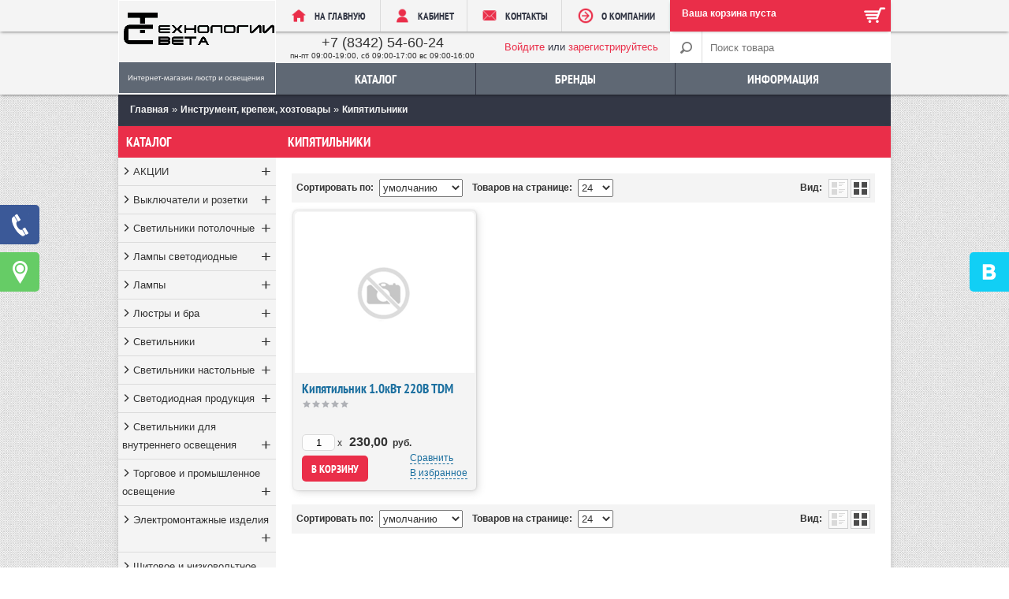

--- FILE ---
content_type: text/html; charset=UTF-8
request_url: http://lampa13.ru/catalog/kipyatilniki
body_size: 36601
content:
<!DOCTYPE html>
<html dir="ltr" lang="en" class="theme_adapt_i custom-blocks-active">
<head>
<base href="http://lampa13.ru/"/>
<style>
@font-face {
 font-family: 'PT Sans Narrow';
 font-style: normal;
 font-weight: 400;
 src: local('PT Sans Narrow'), local('PTSans-Narrow'), url(/design/adaptive_1/images/UyYrYy3ltEffJV9QueSi4V77J2WsOmgW1CJPQ9ZetJo.woff) format('woff');
}
@font-face {
 font-family: 'PT Sans Narrow';
 font-style: normal;
 font-weight: 700;
 src: local('PT Sans Narrow Bold'), local('PTSans-NarrowBold'), url(/design/adaptive_1/images/Q_pTky3Sc3ubRibGToTAYg-RYH0DQDesBR18_67DZ4Y.woff) format('woff');
}

@font-face {
 font-family: 'icons';
 src: url(/design/adaptive_1/images/icons.eot);
 src: url(/design/adaptive_1/images/icons.eot?) format('embedded-opentype'),url(/design/adaptive_1/images/icons.woff) format('woff'),url(/design/adaptive_1/images/icons.ttf) format('truetype');
}
</style>

<title>Кипятильники</title>

<meta http-equiv="Content-Type" content="text/html;charset=UTF-8"/>
<meta name="description" content="Кипятильники"/>
<meta name="keywords" content="Кипятильники"/>
<meta name="viewport" content="width=device-width, initial-scale=1, minimum-scale=1, maximum-scale=2, user-scalable=yes"/>
<meta name="format-detection" content="telephone=no"/>
<meta name="cmsmagazine" content="f271dbff9975bb1f1df832d2046657db" />
<meta http-equiv="X-UA-Compatible" content="IE=edge"/>


<link rel="stylesheet" type="text/css" href="/design/adaptive_1/css/style000.css?v=1567962258"/>
<link rel="stylesheet/less" type="text/css" href="/themes/chosenth.less?1567962263" />
<script src="/js/jquery/jquery.js" type="text/javascript"></script>
<script>less = {async: true};</script>
<script type="text/javascript" src="/themes/js/less-1.3.3.min.js"></script>


<link rel="canonical" href="http://lampa13.ru/catalog/kipyatilniki"/>

	
<link href="/favicon.ico" rel="icon" type="image/x-icon"/>
<link href="/favicon.ico" rel="shortcut icon" type="image/x-icon"/>

<meta property="og:image" content="http://lampa13.ru/files/logo/logo0000.png" />
<meta property="og:title" content="Кипятильники" />
<meta property="og:description" content="Кипятильники" />
<meta property="og:type" content="website" />
<meta property="og:url" content="http://lampa13.ru/catalog/kipyatilniki" />

<!--[if lt IE 10]>

<style>
.tiny_products .product .wishcomp {display: block;}
.tiny_products #prod_right .wishcomp {display: block;}
.products .product .wishcomp {display: block;}
.tiny_products .product .wishcomp {width: 75px;}
.tiny_products #prod_right .wishcomp {width: 75px;}
.tiny_products #prod_right div.compare {min-height: 7px;}
.tiny_products .product div.pricecolor {height: 28px;}
.buttonred {padding: 6px 12px 7px !important;}
#prod_right select.p0 {margin-top: 5px; display: block;}
</style>


<![endif]-->

<style>#container {overflow: hidden;}</style>


</head>

<body>
<!--[if lt IE 9]><script type="text/javascript">location.replace("/oldbrowser");</script><![endif]-->  																																																																																																																																																																																																																<header>
<div class="top-hdr"></div>
<div id="adapt-hdr">
		<div id="logo">
			<a href="/"><img src="/files/logo/logo0000.png" title="Кипятильники" alt="Кипятильники"/></a>
		</div>
 
<div class="top-links">
 <a class="link" href="/"><img src="/design/adaptive_1/images/_home-20.png" title="На главную" alt="На главную"/><span>На главную</span></a>
 <a class="link" href="/user"><img src="/design/adaptive_1/images/user-20x.png" title="Кабинет" alt="Кабинет"/><span>Кабинет</span></a>
 <a class="link" href="/contact"><img src="/design/adaptive_1/images/mail2-20.png" title="Контакты" alt="Контакты"/><span>Контакты</span></a>
 <a class="link" href="/company"><img src="/design/adaptive_1/images/ar-20x20.png" title="О КОМПАНИИ" alt="О КОМПАНИИ"/><span>О КОМПАНИИ</span></a>
</div>

<div class="cart" onClick="window.location='/cart'" style="cursor:pointer;">
	<div id="cart_informer">
			<span style="display: block; margin-top: 5px;">Ваша корзина пуста</span>

	<div style="display:none">
		<div id="data">
			<div class="heading">
            В вашей корзине:
			</div>
			<div class="content">
<span id="cart_total">Ваша корзина пуста</span>

				<div class="checkout" style="margin-top: 20px;">
					<a style="float: none;" class="button fleft"  href="javascript:$.fancybox.close();">Продолжить покупки</a>
					
				</div>
			</div>
       

		</div>
	</div>

	
<script type="text/javascript">

	try {

	
	Android.sendTotalProducts("0");


	}catch(e) {};

</script>


	</div>
</div>
 
<div class="welcome">
 	<div id="top_phone">
		<div class="first-level"><a href="tel:+7 (8342) 54-60-24">+7 (8342) 54-60-24</a></div>
		<div class="second-level">пн-пт 09:00-19:00, сб 09:00-17:00 вс 09:00-16:00</div>
	</div> 
			
	<div id="welcome">
					<a href="user/login">Войдите</a> или 
			<a href="user/register">зарегистрируйтесь</a>
			</div>
</div>


<div id="search">
		<form action="products">
		<input class="button_search" value="" type="submit"/>
		<input class="input_search newsearch" type="text" name="keyword" value="" placeholder="Поиск товара" autocomplete="off"/>
	</form>
	

</div>

 
<!-- navigation starts -->

<nav class="menu">


 <div id="super-menu">
 <ul class="super-menu ">

 <li class="open">
 <span class="menu-icon">
 <span></span>
 <span></span>
 <span></span>
 </span>
 Меню </li>

 
 
																																																																														
	<li>
		<a href="javascript:;" id="mmenubut">Каталог<span></span></a>
		<div class="mega-menu">


										<div class="mega-menu-item">				<a title="АКЦИИ" href="catalog/aktsii"  class="mega-menu-top">АКЦИИ</a>					<ul class="mega-menu-ul">									<li><span></span>				<a title="Лампы" href="catalog/lampy"  class="mega-menu-sub">Лампы</a>				
				</li>												<li><span></span>				<a title="Светильники GX70 Maguse" href="catalog/svetilniki-gx70-maguse"  class="mega-menu-sub">Светильники GX70 Maguse</a>				
				</li>												<li><span></span>				<a title="Светильники светодиодные Estares" href="catalog/svetilniki-svetodiodnye-estares"  class="mega-menu-sub">Светильники светодиодные Estares</a>				
				</li>												<li><span></span>				<a title="Светильники точечные Comtech" href="catalog/svetilniki-tochechnye-comtech"  class="mega-menu-sub">Светильники точечные Comtech</a>				
				</li>												<li><span></span>				<a title="Светильники точечные DiodTrade" href="catalog/svetilniki-tochechnye-diodtrade"  class="mega-menu-sub">Светильники точечные DiodTrade</a>				
				</li>												<li><span></span>				<a title="Светильники точечные Ладья" href="catalog/svetilniki-tochechnye-ladya"  class="mega-menu-sub">Светильники точечные Ладья</a>				
				</li>												<li><span></span>				<a title="Светильники точечные Люмис" href="catalog/svetilniki-tochechnye-lyumis"  class="mega-menu-sub">Светильники точечные Люмис</a>				
				</li>												<li><span></span>				<a title="Светильники точечные ЭкоСвет" href="catalog/svetilniki-tochechnye-ekosvet"  class="mega-menu-sub">Светильники точечные ЭкоСвет</a>				
				</li>												<li><span></span>				<a title="Светодиодные G4 12V РАСПРОДАЖА" href="catalog/svetodiodnye-g4-12v-rasprodazha"  class="mega-menu-sub">Светодиодные G4 12V РАСПРОДАЖА</a>				
				</li>												<li><span></span>				<a title="Торговый зал" href="catalog/torgovyj-zal"  class="mega-menu-sub">Торговый зал</a>				
				</li>												<li><span></span>				<a title="Лампы КЛЛ" href="catalog/lampy-kll"  class="mega-menu-sub">Лампы КЛЛ</a>				
				</li>												<li><span></span>				<a title="SVEN" href="catalog/sven"  class="mega-menu-sub">SVEN</a>				
				</li>												<li><span></span>				<a title="Светильники BM" href="catalog/svetilniki-bm"  class="mega-menu-sub">Светильники BM</a>				
				</li>												<li><span></span>				<a title="Светильники Max Light" href="catalog/svetilniki-max-light"  class="mega-menu-sub">Светильники Max Light</a>				
				</li>												<li><span></span>				<a title="Светильники врезные (Downlight)" href="catalog/svetilniki-vreznye-downlight"  class="mega-menu-sub">Светильники врезные (Downlight)</a>				
				</li>												<li><span></span>				<a title="Светильники Ладья" href="catalog/svetilniki-ladya"  class="mega-menu-sub">Светильники Ладья</a>				
				</li>												<li><span></span>				<a title="Светильники НИТЕК" href="catalog/svetilniki-nitek"  class="mega-menu-sub">Светильники НИТЕК</a>				
				</li>												<li><span></span>				<a title="Светильники садовые ХОРОЗ" href="catalog/svetilniki-sadovye-horoz"  class="mega-menu-sub">Светильники садовые ХОРОЗ</a>				
				</li>												<li><span></span>				<a title="Светильники точечные Elektrostandard" href="catalog/svetilniki-tochechnye-elektrostandard"  class="mega-menu-sub">Светильники точечные Elektrostan..</a>				
				</li>												<li><span></span>				<a title="Светильники точечные Elvan" href="catalog/svetilniki-tochechnye-elvan"  class="mega-menu-sub">Светильники точечные Elvan</a>				
				</li>												<li><span></span>				<a title="Светильники точечные Max Light" href="catalog/svetilniki-tochechnye-max-light"  class="mega-menu-sub">Светильники точечные Max Light</a>				
				</li>												<li><span></span>				<a title="Светильники точечные New Light" href="catalog/svetilniki-tochechnye-new-light"  class="mega-menu-sub">Светильники точечные New Light</a>				
				</li>												<li><span></span>				<a title="Светильники точечные ХОРОЗ" href="catalog/svetilniki-tochechnye-horoz"  class="mega-menu-sub">Светильники точечные ХОРОЗ</a>				
				</li>												<li><span></span>				<a title="Светильники точечные ЭРА" href="catalog/svetilniki-tochechnye-era"  class="mega-menu-sub">Светильники точечные ЭРА</a>				
				</li>												<li><span></span>				<a title="Светильники ХОРОЗ" href="catalog/svetilniki-horoz"  class="mega-menu-sub">Светильники ХОРОЗ</a>				
				</li>						</ul><a id="topcatmore" href="catalog/aktsii">еще ...</a>
				</div>												<div class="mega-menu-item">				<a title="Выключатели и розетки" href="catalog/vyklyuchateli-i-rozetki"  class="mega-menu-top">Выключатели и розетки</a>					<ul class="mega-menu-ul">									<li><span></span>				<a title="Nilson THEMIS (накладные)" href="catalog/nilson-themis-nakladnye"  class="mega-menu-sub">Nilson THEMIS (накладные)</a>				
				</li>												<li><span></span>				<a title="Nilson TOURAN" href="catalog/nilson-touran"  class="mega-menu-sub">Nilson TOURAN</a>				
				</li>												<li><span></span>				<a title="WERKEL" href="catalog/werkel"  class="mega-menu-sub">WERKEL</a>				
				</li>												<li><span></span>				<a title="Schneider GLOSSA" href="catalog/schneider-glossa"  class="mega-menu-sub">Schneider GLOSSA</a>				
				</li>												<li><span></span>				<a title="Legrand VALENA" href="catalog/legrand-valena"  class="mega-menu-sub">Legrand VALENA</a>				
				</li>												<li><span></span>				<a title="Florence" href="catalog/florence"  class="mega-menu-sub">Florence</a>				
				</li>												<li><span></span>				<a title="Schneider Atlas" href="catalog/schneider-atlas"  class="mega-menu-sub">Schneider Atlas</a>				
				</li>												<li><span></span>				<a title="BIRONI" href="catalog/bironi"  class="mega-menu-sub">BIRONI</a>				
				</li>												<li><span></span>				<a title="HEGEL" href="catalog/hegel"  class="mega-menu-sub">HEGEL</a>				
				</li>												<li><span></span>				<a title="InHome AQUA" href="catalog/inhome-aqua"  class="mega-menu-sub">InHome AQUA</a>				
				</li>												<li><span></span>				<a title="InHome BOLETTO" href="catalog/inhome-boletto"  class="mega-menu-sub">InHome BOLETTO</a>				
				</li>												<li><span></span>				<a title="БелТИЗ" href="catalog/beltiz"  class="mega-menu-sub">БелТИЗ</a>				
				</li>												<li><span></span>				<a title="Bylectrica Ретро" href="catalog/bylectrica-retro"  class="mega-menu-sub">Bylectrica Ретро</a>				
				</li>												<li><span></span>				<a title="Legrand INSPIRIA" href="catalog/legrand-inspiria"  class="mega-menu-sub">Legrand INSPIRIA</a>				
				</li>												<li><span></span>				<a title="Schneider Unica" href="catalog/schneider-unica"  class="mega-menu-sub">Schneider Unica</a>				
				</li>												<li><span></span>				<a title="Bylectrica" href="catalog/bylectrica"  class="mega-menu-sub">Bylectrica</a>				
				</li>												<li><span></span>				<a title="NE-AD" href="catalog/ne-ad"  class="mega-menu-sub">NE-AD</a>				
				</li>												<li><span></span>				<a title="ProfiTec" href="catalog/profitec"  class="mega-menu-sub">ProfiTec</a>				
				</li>												<li><span></span>				<a title="Schneider BLANСA (накладные)" href="catalog/schneider-blansa-nakladnye"  class="mega-menu-sub">Schneider BLANСA (накладные)</a>				
				</li>												<li><span></span>				<a title="Schneider SEDNA" href="catalog/schneider-sedna"  class="mega-menu-sub">Schneider SEDNA</a>				
				</li>												<li><span></span>				<a title="Schneider ХИТ (накладные)" href="catalog/schneider-hit-nakladnye"  class="mega-menu-sub">Schneider ХИТ (накладные)</a>				
				</li>												<li><span></span>				<a title="Schneider ХИТ (скрытые)" href="catalog/schneider-hit-skrytye"  class="mega-menu-sub">Schneider ХИТ (скрытые)</a>				
				</li>												<li><span></span>				<a title="STEKKER" href="catalog/stekker"  class="mega-menu-sub">STEKKER</a>				
				</li>												<li><span></span>				<a title="UNIVersal" href="catalog/universal"  class="mega-menu-sub">UNIVersal</a>				
				</li>												<li><span></span>				<a title="Прочая установка" href="catalog/prochaya-ustanovka"  class="mega-menu-sub">Прочая установка</a>				
				</li>												<li><span></span>				<a title="ЭРА" href="catalog/era"  class="mega-menu-sub">ЭРА</a>				
				</li>												<li><span></span>				<a title="Schneider BLANСA (скрытые)" href="catalog/schneider-blansa-skrytye"  class="mega-menu-sub">Schneider BLANСA (скрытые)</a>				
				</li>						</ul><a id="topcatmore" href="catalog/vyklyuchateli-i-rozetki">еще ...</a>
				</div>												<div class="mega-menu-item">				<a title="Светильники потолочные" href="catalog/svetilniki-potolochnye"  class="mega-menu-top">Светильники потолочные</a>					<ul class="mega-menu-ul">									<li><span></span>				<a title="Светильники GX53 GX70 GX40" href="catalog/svetilniki-gx53-gx70-gx40"  class="mega-menu-sub">Светильники GX53 GX70 GX40</a>				
				</li>												<li><span></span>				<a title="Светильники MR16 G4 G9" href="catalog/svetilniki-mr16-g4-g9"  class="mega-menu-sub">Светильники MR16 G4 G9</a>				
				</li>						</ul>
				</div>												<div class="mega-menu-item">				<a title="Лампы светодиодные" href="catalog/lampy-svetodiodnye"  class="mega-menu-top">Лампы светодиодные</a>					<ul class="mega-menu-ul">									<li><span></span>				<a title="Светодиодные E14 Е27" href="catalog/svetodiodnye-e14-e27"  class="mega-menu-sub">Светодиодные E14 Е27</a>				
				</li>												<li><span></span>				<a title="Светодиодные G4 12V" href="catalog/svetodiodnye-g4-12v"  class="mega-menu-sub">Светодиодные G4 12V</a>				
				</li>												<li><span></span>				<a title="Светодиодные G4 220V" href="catalog/svetodiodnye-g4-220v"  class="mega-menu-sub">Светодиодные G4 220V</a>				
				</li>												<li><span></span>				<a title="Светодиодные G9" href="catalog/svetodiodnye-g9"  class="mega-menu-sub">Светодиодные G9</a>				
				</li>												<li><span></span>				<a title="Светодиодные GU10" href="catalog/svetodiodnye-gu10"  class="mega-menu-sub">Светодиодные GU10</a>				
				</li>												<li><span></span>				<a title="Светодиодные GX53" href="catalog/svetodiodnye-gx53"  class="mega-menu-sub">Светодиодные GX53</a>				
				</li>												<li><span></span>				<a title="Светодиодные GX70" href="catalog/svetodiodnye-gx70"  class="mega-menu-sub">Светодиодные GX70</a>				
				</li>												<li><span></span>				<a title="Светодиодные MR11 220V " href="catalog/svetodiodnye-mr11-220v-"  class="mega-menu-sub">Светодиодные MR11 220V </a>				
				</li>												<li><span></span>				<a title="Светодиодные MR16 220V" href="catalog/svetodiodnye-mr16-220v"  class="mega-menu-sub">Светодиодные MR16 220V</a>				
				</li>												<li><span></span>				<a title="Светодиодные T8" href="catalog/svetodiodnye-t8"  class="mega-menu-sub">Светодиодные T8</a>				
				</li>												<li><span></span>				<a title="Светодиодные для растений" href="catalog/svetodiodnye-dlya-rastenij"  class="mega-menu-sub">Светодиодные для растений</a>				
				</li>												<li><span></span>				<a title="Светодиодные Е40" href="catalog/svetodiodnye-e40"  class="mega-menu-sub">Светодиодные Е40</a>				
				</li>												<li><span></span>				<a title="Светодиодные цветные и RGB" href="catalog/svetodiodnye-tsvetnye-i-rgb"  class="mega-menu-sub">Светодиодные цветные и RGB</a>				
				</li>												<li><span></span>				<a title="Светодиодные винтажные" href="catalog/svetodiodnye-vintazhnye"  class="mega-menu-sub">Светодиодные винтажные</a>				
				</li>						</ul><a id="topcatmore" href="catalog/lampy-svetodiodnye">еще ...</a>
				</div>												<div class="mega-menu-item">				<a title="Лампы" href="catalog/lampy_2"  class="mega-menu-top">Лампы</a>					<ul class="mega-menu-ul">									<li><span></span>				<a title="Лампы накаливания" href="catalog/lampy-nakalivaniya"  class="mega-menu-sub">Лампы накаливания</a>				
				</li>												<li><span></span>				<a title="КЛЛ прочие" href="catalog/kll-prochie"  class="mega-menu-sub">КЛЛ прочие</a>				
				</li>												<li><span></span>				<a title="Лампы галоген" href="catalog/lampy-galogen"  class="mega-menu-sub">Лампы галоген</a>				
				</li>												<li><span></span>				<a title="Лампы ДРЛ, ДРВ" href="catalog/lampy-drl-drv"  class="mega-menu-sub">Лампы ДРЛ, ДРВ</a>				
				</li>												<li><span></span>				<a title="Лампы люмин. линейные" href="catalog/lampy-lyumin-linejnye"  class="mega-menu-sub">Лампы люмин. линейные</a>				
				</li>												<li><span></span>				<a title="Лампы МГЛ" href="catalog/lampy-mgl"  class="mega-menu-sub">Лампы МГЛ</a>				
				</li>												<li><span></span>				<a title="Трансформаторы для галогена" href="catalog/transformatory-dlya-galogena"  class="mega-menu-sub">Трансформаторы для галогена</a>				
				</li>						</ul><a id="topcatmore" href="catalog/lampy_2">еще ...</a>
				</div>												<div class="mega-menu-item">				<a title="Люстры и бра" href="catalog/lyustry-i-bra"  class="mega-menu-top">Люстры и бра</a>					<ul class="mega-menu-ul">									<li><span></span>				<a title="Бра Lumline" href="catalog/bra-lumline"  class="mega-menu-sub">Бра Lumline</a>				
				</li>												<li><span></span>				<a title="Бра Preciosa" href="catalog/bra-preciosa"  class="mega-menu-sub">Бра Preciosa</a>				
				</li>												<li><span></span>				<a title="Бра ГОРСВЕТ" href="catalog/bra-gorsvet"  class="mega-menu-sub">Бра ГОРСВЕТ</a>				
				</li>												<li><span></span>				<a title="Бра Евросвет" href="catalog/bra-evrosvet"  class="mega-menu-sub">Бра Евросвет</a>				
				</li>												<li><span></span>				<a title="Бра Комплитек" href="catalog/bra-komplitek"  class="mega-menu-sub">Бра Комплитек</a>				
				</li>												<li><span></span>				<a title="Бра Ладья" href="catalog/bra-ladya"  class="mega-menu-sub">Бра Ладья</a>				
				</li>												<li><span></span>				<a title="Бра Максисвет" href="catalog/bra-maksisvet"  class="mega-menu-sub">Бра Максисвет</a>				
				</li>												<li><span></span>				<a title="Комплектующие для люстр" href="catalog/komplektuyuschie-dlya-lyustr"  class="mega-menu-sub">Комплектующие для люстр</a>				
				</li>												<li><span></span>				<a title="Люстры De Fran" href="catalog/lyustry-de-fran"  class="mega-menu-sub">Люстры De Fran</a>				
				</li>												<li><span></span>				<a title="Люстры Lumin`arte" href="catalog/lyustry-luminarte"  class="mega-menu-sub">Люстры Lumin`arte</a>				
				</li>												<li><span></span>				<a title="Люстры Lumline" href="catalog/lyustry-lumline"  class="mega-menu-sub">Люстры Lumline</a>				
				</li>												<li><span></span>				<a title="Люстры Preciosa" href="catalog/lyustry-preciosa"  class="mega-menu-sub">Люстры Preciosa</a>				
				</li>												<li><span></span>				<a title="Люстры Rivoli" href="catalog/lyustry-rivoli"  class="mega-menu-sub">Люстры Rivoli</a>				
				</li>												<li><span></span>				<a title="Люстры Smartbuy" href="catalog/lyustry-smartbuy"  class="mega-menu-sub">Люстры Smartbuy</a>				
				</li>												<li><span></span>				<a title="Люстры Авангард" href="catalog/lyustry-avangard"  class="mega-menu-sub">Люстры Авангард</a>				
				</li>												<li><span></span>				<a title="Люстры Горсвет" href="catalog/lyustry-gorsvet"  class="mega-menu-sub">Люстры Горсвет</a>				
				</li>												<li><span></span>				<a title="Люстры Гусь Хрустальный" href="catalog/lyustry-gus-hrustalnyj"  class="mega-menu-sub">Люстры Гусь Хрустальный</a>				
				</li>												<li><span></span>				<a title="Люстры ДУБРАВИЯ" href="catalog/lyustry-dubraviya"  class="mega-menu-sub">Люстры ДУБРАВИЯ</a>				
				</li>												<li><span></span>				<a title="Люстры Евросвет" href="catalog/lyustry-evrosvet"  class="mega-menu-sub">Люстры Евросвет</a>				
				</li>												<li><span></span>				<a title="Люстры Ладья" href="catalog/lyustry-ladya"  class="mega-menu-sub">Люстры Ладья</a>				
				</li>												<li><span></span>				<a title="Люстры Максисвет" href="catalog/lyustry-maksisvet"  class="mega-menu-sub">Люстры Максисвет</a>				
				</li>												<li><span></span>				<a title="Люстры Рассвет " href="catalog/lyustry-rassvet-"  class="mega-menu-sub">Люстры Рассвет </a>				
				</li>												<li><span></span>				<a title="Люстры ТехЭнергоКомплект" href="catalog/lyustry-tehenergokomplekt"  class="mega-menu-sub">Люстры ТехЭнергоКомплект</a>				
				</li>												<li><span></span>				<a title="Люстры Эконом Свет" href="catalog/lyustry-ekonom-svet"  class="mega-menu-sub">Люстры Эконом Свет</a>				
				</li>												<li><span></span>				<a title="Люстры Электра" href="catalog/lyustry-elektra"  class="mega-menu-sub">Люстры Электра</a>				
				</li>												<li><span></span>				<a title="Люстры Элетех" href="catalog/lyustry-eleteh"  class="mega-menu-sub">Люстры Элетех</a>				
				</li>												<li><span></span>				<a title="Никольск" href="catalog/nikolsk"  class="mega-menu-sub">Никольск</a>				
				</li>												<li><span></span>				<a title="Споты Camelion" href="catalog/spoty-camelion"  class="mega-menu-sub">Споты Camelion</a>				
				</li>												<li><span></span>				<a title="Торшеры" href="catalog/torshery"  class="mega-menu-sub">Торшеры</a>				
				</li>												<li><span></span>				<a title="Люстры РеалКерамика" href="catalog/lyustry-realkeramika"  class="mega-menu-sub">Люстры РеалКерамика</a>				
				</li>												<li><span></span>				<a title="LEEK" href="catalog/leek"  class="mega-menu-sub">LEEK</a>				
				</li>												<li><span></span>				<a title="Бра Maytoni" href="catalog/bra-maytoni"  class="mega-menu-sub">Бра Maytoni</a>				
				</li>												<li><span></span>				<a title="Люстры Elite Bohemia" href="catalog/lyustry-elite-bohemia"  class="mega-menu-sub">Люстры Elite Bohemia</a>				
				</li>												<li><span></span>				<a title="Люстры Дубравия" href="catalog/lyustry-dubraviya_2"  class="mega-menu-sub">Люстры Дубравия</a>				
				</li>												<li><span></span>				<a title="Люстры IN HOME" href="catalog/lyustry-in-home"  class="mega-menu-sub">Люстры IN HOME</a>				
				</li>												<li><span></span>				<a title="Люстры LEEK" href="catalog/lyustry-leek"  class="mega-menu-sub">Люстры LEEK</a>				
				</li>						</ul><a id="topcatmore" href="catalog/lyustry-i-bra">еще ...</a>
				</div>												<div class="mega-menu-item">				<a title="Светильники" href="catalog/svetilniki_2"  class="mega-menu-top">Светильники</a>					<ul class="mega-menu-ul">									<li><span></span>				<a title="Ночники и декор" href="catalog/nochniki-i-dekor"  class="mega-menu-sub">Ночники и декор</a>				
				</li>												<li><span></span>				<a title="Подсветка картин и зеркал" href="catalog/podsvetka-kartin-i-zerkal"  class="mega-menu-sub">Подсветка картин и зеркал</a>				
				</li>												<li><span></span>				<a title="Светильники NOVOTECH" href="catalog/svetilniki-novotech"  class="mega-menu-sub">Светильники NOVOTECH</a>				
				</li>												<li><span></span>				<a title="Светильники влагозащищенные под лампу" href="catalog/svetilniki-vlagozaschischennye-pod-lampu"  class="mega-menu-sub">Светильники влагозащищенные под ..</a>				
				</li>												<li><span></span>				<a title="Светильники влагозащищенные светодиодные" href="catalog/svetilniki-vlagozaschischennye-svetodiodnye"  class="mega-menu-sub">Светильники влагозащищенные свет..</a>				
				</li>												<li><span></span>				<a title="Светильники для ЖКХ с датчиком" href="catalog/svetilniki-dlya-zhkh-s-datchikom"  class="mega-menu-sub">Светильники для ЖКХ с датчиком</a>				
				</li>												<li><span></span>				<a title="Светильники мебельные" href="catalog/svetilniki-mebelnye"  class="mega-menu-sub">Светильники мебельные</a>				
				</li>												<li><span></span>				<a title="Светильники накладные под лампу" href="catalog/svetilniki-nakladnye-pod-lampu"  class="mega-menu-sub">Светильники накладные под лампу</a>				
				</li>												<li><span></span>				<a title="Светильники подвесные" href="catalog/svetilniki-podvesnye"  class="mega-menu-sub">Светильники подвесные</a>				
				</li>												<li><span></span>				<a title="Светильники светодиодные врезные" href="catalog/svetilniki-svetodiodnye-vreznye"  class="mega-menu-sub">Светильники светодиодные врезные</a>				
				</li>												<li><span></span>				<a title="Светильники светодиодные линейные" href="catalog/svetilniki-svetodiodnye-linejnye"  class="mega-menu-sub">Светильники светодиодные линейные</a>				
				</li>												<li><span></span>				<a title="Светильники светодиодные накладные" href="catalog/svetilniki-svetodiodnye-nakladnye"  class="mega-menu-sub">Светильники светодиодные накладные</a>				
				</li>												<li><span></span>				<a title="Светильники термостойкие" href="catalog/svetilniki-termostojkie"  class="mega-menu-sub">Светильники термостойкие</a>				
				</li>												<li><span></span>				<a title="Светильники архитектурные и садовые" href="catalog/svetilniki-arhitekturnye-i-sadovye"  class="mega-menu-sub">Светильники архитектурные и садо..</a>				
				</li>												<li><span></span>				<a title="Светильники уличные и садовые" href="catalog/svetilniki-ulichnye-i-sadovye"  class="mega-menu-sub">Светильники уличные и садовые</a>				
				</li>						</ul><a id="topcatmore" href="catalog/svetilniki_2">еще ...</a>
				</div>												<div class="mega-menu-item">				<a title="Светильники настольные" href="catalog/svetilniki-nastolnye"  class="mega-menu-top">Светильники настольные</a>					<ul class="mega-menu-ul">									<li><span></span>				<a title="Светильники настольные Camelion" href="catalog/svetilniki-nastolnye-camelion"  class="mega-menu-sub">Светильники настольные Camelion</a>				
				</li>												<li><span></span>				<a title="Светильники настольные ELECTROSTANDARD" href="catalog/svetilniki-nastolnye-electrostandard"  class="mega-menu-sub">Светильники настольные ELECTROST..</a>				
				</li>												<li><span></span>				<a title="Светильники настольные Eurosvet" href="catalog/svetilniki-nastolnye-eurosvet"  class="mega-menu-sub">Светильники настольные Eurosvet</a>				
				</li>												<li><span></span>				<a title="Светильники настольные Horoz" href="catalog/svetilniki-nastolnye-horoz"  class="mega-menu-sub">Светильники настольные Horoz</a>				
				</li>												<li><span></span>				<a title="Светильники настольные IN HOME" href="catalog/svetilniki-nastolnye-in-home"  class="mega-menu-sub">Светильники настольные IN HOME</a>				
				</li>												<li><span></span>				<a title="Светильники настольные JAZZWAY" href="catalog/svetilniki-nastolnye-jazzway"  class="mega-menu-sub">Светильники настольные JAZZWAY</a>				
				</li>												<li><span></span>				<a title="Светильники настольные ODEON" href="catalog/svetilniki-nastolnye-odeon"  class="mega-menu-sub">Светильники настольные ODEON</a>				
				</li>												<li><span></span>				<a title="Светильники настольные Pulsar" href="catalog/svetilniki-nastolnye-pulsar"  class="mega-menu-sub">Светильники настольные Pulsar</a>				
				</li>												<li><span></span>				<a title="Светильники настольные Smartbuy" href="catalog/svetilniki-nastolnye-smartbuy"  class="mega-menu-sub">Светильники настольные Smartbuy</a>				
				</li>												<li><span></span>				<a title="Светильники настольные Supra" href="catalog/svetilniki-nastolnye-supra"  class="mega-menu-sub">Светильники настольные Supra</a>				
				</li>												<li><span></span>				<a title="Светильники настольные TDM" href="catalog/svetilniki-nastolnye-tdm"  class="mega-menu-sub">Светильники настольные TDM</a>				
				</li>												<li><span></span>				<a title="Светильники настольные Uniel" href="catalog/svetilniki-nastolnye-uniel"  class="mega-menu-sub">Светильники настольные Uniel</a>				
				</li>												<li><span></span>				<a title="Светильники настольные ГОРСВЕТ" href="catalog/svetilniki-nastolnye-gorsvet"  class="mega-menu-sub">Светильники настольные ГОРСВЕТ</a>				
				</li>												<li><span></span>				<a title="Светильники настольные Трансвит" href="catalog/svetilniki-nastolnye-transvit"  class="mega-menu-sub">Светильники настольные Трансвит</a>				
				</li>												<li><span></span>				<a title="Светильники настольные Экономсвет" href="catalog/svetilniki-nastolnye-ekonomsvet"  class="mega-menu-sub">Светильники настольные Экономсвет</a>				
				</li>												<li><span></span>				<a title="Светильники настольные Электра" href="catalog/svetilniki-nastolnye-elektra"  class="mega-menu-sub">Светильники настольные Электра</a>				
				</li>												<li><span></span>				<a title="Светильники настольные Feron" href="catalog/svetilniki-nastolnye-feron"  class="mega-menu-sub">Светильники настольные Feron</a>				
				</li>												<li><span></span>				<a title="Светильники настольные General" href="catalog/svetilniki-nastolnye-general"  class="mega-menu-sub">Светильники настольные General</a>				
				</li>												<li><span></span>				<a title="Светильники настольные Leek" href="catalog/svetilniki-nastolnye-leek"  class="mega-menu-sub">Светильники настольные Leek</a>				
				</li>												<li><span></span>				<a title="Светильники настольные Ultraflash" href="catalog/svetilniki-nastolnye-ultraflash"  class="mega-menu-sub">Светильники настольные Ultraflash</a>				
				</li>												<li><span></span>				<a title="Светильники настольные прочие" href="catalog/svetilniki-nastolnye-prochie"  class="mega-menu-sub">Светильники настольные прочие</a>				
				</li>						</ul><a id="topcatmore" href="catalog/svetilniki-nastolnye">еще ...</a>
				</div>												<div class="mega-menu-item">				<a title="Светодиодная продукция" href="catalog/svetodiodnaya-produktsiya"  class="mega-menu-top">Светодиодная продукция</a>					<ul class="mega-menu-ul">									<li><span></span>				<a title="Светодиодная лента 12В" href="catalog/svetodiodnaya-lenta-12v"  class="mega-menu-sub">Светодиодная лента 12В</a>				
				</li>												<li><span></span>				<a title="Светодиоды" href="catalog/svetodiody"  class="mega-menu-sub">Светодиоды</a>				
				</li>												<li><span></span>				<a title="Алюминиевые профили" href="catalog/alyuminievye-profili"  class="mega-menu-sub">Алюминиевые профили</a>				
				</li>												<li><span></span>				<a title="Блоки питания" href="catalog/bloki-pitaniya"  class="mega-menu-sub">Блоки питания</a>				
				</li>												<li><span></span>				<a title="Комплектующие для бегущ строк" href="catalog/komplektuyuschie-dlya-begusch-strok"  class="mega-menu-sub">Комплектующие для бегущ строк</a>				
				</li>												<li><span></span>				<a title="Комплектующие для светильников" href="catalog/komplektuyuschie-dlya-svetilnikov"  class="mega-menu-sub">Комплектующие для светильников</a>				
				</li>												<li><span></span>				<a title="Коннекторы для лент" href="catalog/konnektory-dlya-lent"  class="mega-menu-sub">Коннекторы для лент</a>				
				</li>												<li><span></span>				<a title="Линейки" href="catalog/linejki"  class="mega-menu-sub">Линейки</a>				
				</li>												<li><span></span>				<a title="Резисторы" href="catalog/rezistory"  class="mega-menu-sub">Резисторы</a>				
				</li>												<li><span></span>				<a title="Светодиодная лента 220В" href="catalog/svetodiodnaya-lenta-220v"  class="mega-menu-sub">Светодиодная лента 220В</a>				
				</li>												<li><span></span>				<a title="Светодиодная лента 24В" href="catalog/svetodiodnaya-lenta-24v"  class="mega-menu-sub">Светодиодная лента 24В</a>				
				</li>												<li><span></span>				<a title="Светодиодная лента 36В" href="catalog/svetodiodnaya-lenta-36v"  class="mega-menu-sub">Светодиодная лента 36В</a>				
				</li>												<li><span></span>				<a title="Светодиодные модули" href="catalog/svetodiodnye-moduli"  class="mega-menu-sub">Светодиодные модули</a>				
				</li>												<li><span></span>				<a title="Управление светом" href="catalog/upravlenie-svetom"  class="mega-menu-sub">Управление светом</a>				
				</li>						</ul><a id="topcatmore" href="catalog/svetodiodnaya-produktsiya">еще ...</a>
				</div>												<div class="mega-menu-item">				<a title="Светильники для внутреннего освещения" href="catalog/svetilniki-dlya-vnutrennego-osvescheniya"  class="mega-menu-top">Светильники для внутреннего осве..</a>					<ul class="mega-menu-ul">									<li><span></span>				<a title="Светильники для лестниц" href="catalog/svetilniki-dlya-lestnits"  class="mega-menu-sub">Светильники для лестниц</a>				
				</li>												<li><span></span>				<a title="Светильники подвесы под лампу" href="catalog/svetilniki-podvesy-pod-lampu"  class="mega-menu-sub">Светильники подвесы под лампу</a>				
				</li>												<li><span></span>				<a title="Сменные модули" href="catalog/smennye-moduli"  class="mega-menu-sub">Сменные модули</a>				
				</li>						</ul>
				</div>												<div class="mega-menu-item">				<a title="Торговое и промышленное освещение" href="catalog/torgovoe-i-promyshlennoe-osveschenie"  class="mega-menu-top">Торговое и промышленное освещение</a>					<ul class="mega-menu-ul">									<li><span></span>				<a title="Прожекторы" href="catalog/prozhektory"  class="mega-menu-sub">Прожекторы</a>				
				</li>												<li><span></span>				<a title="Светильники 600х600" href="catalog/svetilniki-600h600"  class="mega-menu-sub">Светильники 600х600</a>				
				</li>												<li><span></span>				<a title="Светильники аварийные" href="catalog/svetilniki-avarijnye"  class="mega-menu-sub">Светильники аварийные</a>				
				</li>												<li><span></span>				<a title="Светильники светодиодные промышленные " href="catalog/svetilniki-svetodiodnye-promyshlennye-"  class="mega-menu-sub">Светильники светодиодные промышл..</a>				
				</li>												<li><span></span>				<a title="Светодиодные тонкие панели" href="catalog/svetodiodnye-tonkie-paneli"  class="mega-menu-sub">Светодиодные тонкие панели</a>				
				</li>												<li><span></span>				<a title="Шинопровод 1-фазный" href="catalog/shinoprovod-1-faznyj"  class="mega-menu-sub">Шинопровод 1-фазный</a>				
				</li>												<li><span></span>				<a title="Шинопровод 3-фазный" href="catalog/shinoprovod-3-faznyj"  class="mega-menu-sub">Шинопровод 3-фазный</a>				
				</li>												<li><span></span>				<a title="Шинопровод магнитный Maytoni" href="catalog/shinoprovod-magnitnyj-maytoni"  class="mega-menu-sub">Шинопровод магнитный Maytoni</a>				
				</li>						</ul><a id="topcatmore" href="catalog/torgovoe-i-promyshlennoe-osveschenie">еще ...</a>
				</div>												<div class="mega-menu-item">				<a title="Электромонтажные изделия" href="catalog/elektromontazhnye-izdeliya"  class="mega-menu-top">Электромонтажные изделия</a>					<ul class="mega-menu-ul">									<li><span></span>				<a title="Тумблеры, выключатели" href="catalog/tumblery-vyklyuchateli"  class="mega-menu-sub">Тумблеры, выключатели</a>				
				</li>												<li><span></span>				<a title="Вилки, разветвители, разъемы" href="catalog/vilki-razvetviteli-razemy"  class="mega-menu-sub">Вилки, разветвители, разъемы</a>				
				</li>												<li><span></span>				<a title="Вилки, розетки каучук" href="catalog/vilki-rozetki-kauchuk"  class="mega-menu-sub">Вилки, розетки каучук</a>				
				</li>												<li><span></span>				<a title="Выключатели для бра" href="catalog/vyklyuchateli-dlya-bra"  class="mega-menu-sub">Выключатели для бра</a>				
				</li>												<li><span></span>				<a title="Гофра" href="catalog/gofra"  class="mega-menu-sub">Гофра</a>				
				</li>												<li><span></span>				<a title="Датчики движения" href="catalog/datchiki-dvizheniya_2"  class="mega-menu-sub">Датчики движения</a>				
				</li>												<li><span></span>				<a title="Датчики света" href="catalog/datchiki-sveta"  class="mega-menu-sub">Датчики света</a>				
				</li>												<li><span></span>				<a title="Зажимы крокодил" href="catalog/zazhimy-krokodil"  class="mega-menu-sub">Зажимы крокодил</a>				
				</li>												<li><span></span>				<a title="Кабель-канал" href="catalog/kabel-kanal"  class="mega-menu-sub">Кабель-канал</a>				
				</li>												<li><span></span>				<a title="Клеммные колодки" href="catalog/klemmnye-kolodki"  class="mega-menu-sub">Клеммные колодки</a>				
				</li>												<li><span></span>				<a title="Колодки розеточные" href="catalog/kolodki-rozetochnye"  class="mega-menu-sub">Колодки розеточные</a>				
				</li>												<li><span></span>				<a title="Коннекторы ТВ" href="catalog/konnektory-tv"  class="mega-menu-sub">Коннекторы ТВ</a>				
				</li>												<li><span></span>				<a title="Коробки, подрозетники" href="catalog/korobki-podrozetniki"  class="mega-menu-sub">Коробки, подрозетники</a>				
				</li>												<li><span></span>				<a title="Мебельная электрика GLS" href="catalog/mebelnaya-elektrika-gls"  class="mega-menu-sub">Мебельная электрика GLS</a>				
				</li>												<li><span></span>				<a title="Патрон" href="catalog/patron"  class="mega-menu-sub">Патрон</a>				
				</li>												<li><span></span>				<a title="Патроны-переходники" href="catalog/patrony-perehodniki"  class="mega-menu-sub">Патроны-переходники</a>				
				</li>												<li><span></span>				<a title="Пульты" href="catalog/pulty"  class="mega-menu-sub">Пульты</a>				
				</li>												<li><span></span>				<a title="Разветвители, переходники" href="catalog/razvetviteli-perehodniki"  class="mega-menu-sub">Разветвители, переходники</a>				
				</li>												<li><span></span>				<a title="Светильники переноски" href="catalog/svetilniki-perenoski"  class="mega-menu-sub">Светильники переноски</a>				
				</li>												<li><span></span>				<a title="Сетевой фильтр" href="catalog/setevoj-filtr"  class="mega-menu-sub">Сетевой фильтр</a>				
				</li>												<li><span></span>				<a title="Силовые вилки, розетки" href="catalog/silovye-vilki-rozetki"  class="mega-menu-sub">Силовые вилки, розетки</a>				
				</li>												<li><span></span>				<a title="Стартеры" href="catalog/startery"  class="mega-menu-sub">Стартеры</a>				
				</li>												<li><span></span>				<a title="Стробоскопы" href="catalog/stroboskopy"  class="mega-menu-sub">Стробоскопы</a>				
				</li>												<li><span></span>				<a title="Термоусадка" href="catalog/termousadka"  class="mega-menu-sub">Термоусадка</a>				
				</li>												<li><span></span>				<a title="Удлинители" href="catalog/udliniteli"  class="mega-menu-sub">Удлинители</a>				
				</li>												<li><span></span>				<a title="Шнуры" href="catalog/shnury"  class="mega-menu-sub">Шнуры</a>				
				</li>												<li><span></span>				<a title="ЭПРА и ПРА" href="catalog/epra-i-pra"  class="mega-menu-sub">ЭПРА и ПРА</a>				
				</li>												<li><span></span>				<a title="Труба жесткая" href="catalog/truba-zhestkaya"  class="mega-menu-sub">Труба жесткая</a>				
				</li>						</ul><a id="topcatmore" href="catalog/elektromontazhnye-izdeliya">еще ...</a>
				</div>												<div class="mega-menu-item">				<a title="Щитовое и низковольтное оборудование" href="catalog/schitovoe-i-nizkovoltnoe-oborudovanie"  class="mega-menu-top">Щитовое и низковольтное оборудов..</a>					<ul class="mega-menu-ul">									<li><span></span>				<a title="Ограничители, реле и прочее" href="catalog/ogranichiteli-rele-i-prochee"  class="mega-menu-sub">Ограничители, реле и прочее</a>				
				</li>												<li><span></span>				<a title="Автоматические выключатели" href="catalog/avtomaticheskie-vyklyuchateli"  class="mega-menu-sub">Автоматические выключатели</a>				
				</li>												<li><span></span>				<a title="Автоматы диф. тока, УЗО" href="catalog/avtomaty-dif-toka-uzo"  class="mega-menu-sub">Автоматы диф. тока, УЗО</a>				
				</li>												<li><span></span>				<a title="Рейки, шины" href="catalog/rejki-shiny"  class="mega-menu-sub">Рейки, шины</a>				
				</li>												<li><span></span>				<a title="Сальники и гермовводы" href="catalog/salniki-i-germovvody"  class="mega-menu-sub">Сальники и гермовводы</a>				
				</li>												<li><span></span>				<a title="Счетчики" href="catalog/schetchiki"  class="mega-menu-sub">Счетчики</a>				
				</li>												<li><span></span>				<a title="Таймеры" href="catalog/tajmery"  class="mega-menu-sub">Таймеры</a>				
				</li>												<li><span></span>				<a title="Щиты, боксы пластиковые" href="catalog/schity-boksy-plastikovye"  class="mega-menu-sub">Щиты, боксы пластиковые</a>				
				</li>												<li><span></span>				<a title="Щиты, шкафы металл" href="catalog/schity-shkafy-metall"  class="mega-menu-sub">Щиты, шкафы металл</a>				
				</li>												<li><span></span>				<a title="Щиты, боксы пластик герм." href="catalog/schity-boksy-plastik-germ"  class="mega-menu-sub">Щиты, боксы пластик герм.</a>				
				</li>						</ul><a id="topcatmore" href="catalog/schitovoe-i-nizkovoltnoe-oborudovanie">еще ...</a>
				</div>												<div class="mega-menu-item">				<a title="Иллюминация" href="catalog/illyuminatsiya"  class="mega-menu-top">Иллюминация</a>					<ul class="mega-menu-ul">									<li><span></span>				<a title="Дюралайт" href="catalog/dyuralajt"  class="mega-menu-sub">Дюралайт</a>				
				</li>												<li><span></span>				<a title="Информационное табло" href="catalog/informatsionnoe-tablo"  class="mega-menu-sub">Информационное табло</a>				
				</li>												<li><span></span>				<a title="Лазерные проекторы" href="catalog/lazernye-proektory"  class="mega-menu-sub">Лазерные проекторы</a>				
				</li>						</ul>
				</div>																	<div class="mega-menu-item">				<a title="Кабель и провод" href="catalog/kabel-i-provod"  class="mega-menu-top">Кабель и провод</a>					<ul class="mega-menu-ul">									<li><span></span>				<a title="Кабельный крепеж" href="catalog/kabelnyj-krepezh"  class="mega-menu-sub">Кабельный крепеж</a>				
				</li>												<li><span></span>				<a title="Ретро провод" href="catalog/retro-provod"  class="mega-menu-sub">Ретро провод</a>				
				</li>												<li><span></span>				<a title="СИП и аксессуары для него" href="catalog/sip-i-aksessuary-dlya-nego"  class="mega-menu-sub">СИП и аксессуары для него</a>				
				</li>												<li><span></span>				<a title="Кабель и провод общ. назначения" href="catalog/kabel-i-provod-obsch-naznacheniya"  class="mega-menu-sub">Кабель и провод общ. назначения</a>				
				</li>						</ul>
				</div>												<div class="mega-menu-item">				<a title="Инструмент, крепеж, хозтовары" href="catalog/instrument-krepezh-hoztovary"  class="mega-menu-top">Инструмент, крепеж, хозтовары</a>					<ul class="mega-menu-ul">									<li><span></span>				<a title="Мультиметры" href="catalog/multimetry"  class="mega-menu-sub">Мультиметры</a>				
				</li>												<li><span></span>				<a title="Биты" href="catalog/bity"  class="mega-menu-sub">Биты</a>				
				</li>												<li><span></span>				<a title="Буры" href="catalog/bury"  class="mega-menu-sub">Буры</a>				
				</li>												<li><span></span>				<a title="Диски по металлу, по бетону" href="catalog/diski-po-metallu-po-betonu"  class="mega-menu-sub">Диски по металлу, по бетону</a>				
				</li>												<li><span></span>				<a title="Дюбель для стен" href="catalog/dyubel-dlya-sten"  class="mega-menu-sub">Дюбель для стен</a>				
				</li>												<li><span></span>				<a title="Замки" href="catalog/zamki"  class="mega-menu-sub">Замки</a>				
				</li>												<li><span></span>				<a title="Изолента" href="catalog/izolenta"  class="mega-menu-sub">Изолента</a>				
				</li>												<li><span></span>				<a title="Кипятильники" href="catalog/kipyatilniki"  class="mega-menu-sub">Кипятильники</a>				
				</li>												<li><span></span>				<a title="Клеевые пистолеты, стержни" href="catalog/kleevye-pistolety-sterzhni"  class="mega-menu-sub">Клеевые пистолеты, стержни</a>				
				</li>												<li><span></span>				<a title="Ключи" href="catalog/klyuchi"  class="mega-menu-sub">Ключи</a>				
				</li>												<li><span></span>				<a title="Коронки" href="catalog/koronki"  class="mega-menu-sub">Коронки</a>				
				</li>												<li><span></span>				<a title="Ножи, лезвия" href="catalog/nozhi-lezviya"  class="mega-menu-sub">Ножи, лезвия</a>				
				</li>												<li><span></span>				<a title="Отвертки" href="catalog/otvertki"  class="mega-menu-sub">Отвертки</a>				
				</li>												<li><span></span>				<a title="Паяльники, припой, флюсы" href="catalog/payalniki-pripoj-flyusy"  class="mega-menu-sub">Паяльники, припой, флюсы</a>				
				</li>												<li><span></span>				<a title="Перчатки" href="catalog/perchatki"  class="mega-menu-sub">Перчатки</a>				
				</li>												<li><span></span>				<a title="Полотна, расходники" href="catalog/polotna-rashodniki"  class="mega-menu-sub">Полотна, расходники</a>				
				</li>												<li><span></span>				<a title="Рулетки" href="catalog/ruletki"  class="mega-menu-sub">Рулетки</a>				
				</li>												<li><span></span>				<a title="Ручной инструмент" href="catalog/ruchnoj-instrument"  class="mega-menu-sub">Ручной инструмент</a>				
				</li>												<li><span></span>				<a title="Саморезы фасовка" href="catalog/samorezy-fasovka"  class="mega-menu-sub">Саморезы фасовка</a>				
				</li>												<li><span></span>				<a title="Свёрла" href="catalog/sverla"  class="mega-menu-sub">Свёрла</a>				
				</li>												<li><span></span>				<a title="Скотч" href="catalog/skotch"  class="mega-menu-sub">Скотч</a>				
				</li>												<li><span></span>				<a title="Химия" href="catalog/himiya"  class="mega-menu-sub">Химия</a>				
				</li>												<li><span></span>				<a title="Хомуты" href="catalog/homuty"  class="mega-menu-sub">Хомуты</a>				
				</li>												<li><span></span>				<a title="Маски, респираторы" href="catalog/maski-respiratory"  class="mega-menu-sub">Маски, респираторы</a>				
				</li>												<li><span></span>				<a title="Термометры" href="catalog/termometry"  class="mega-menu-sub">Термометры</a>				
				</li>												<li><span></span>				<a title="Маркер, карандаш" href="catalog/marker-karandash"  class="mega-menu-sub">Маркер, карандаш</a>				
				</li>						</ul><a id="topcatmore" href="catalog/instrument-krepezh-hoztovary">еще ...</a>
				</div>												<div class="mega-menu-item">				<a title="Электротовары" href="catalog/elektrotovary"  class="mega-menu-top">Электротовары</a>					<ul class="mega-menu-ul">									<li><span></span>				<a title="Вентиляторы" href="catalog/ventilyatory"  class="mega-menu-sub">Вентиляторы</a>				
				</li>												<li><span></span>				<a title="Звонки" href="catalog/zvonki"  class="mega-menu-sub">Звонки</a>				
				</li>												<li><span></span>				<a title="Фонари" href="catalog/fonari"  class="mega-menu-sub">Фонари</a>				
				</li>												<li><span></span>				<a title="Часы" href="catalog/chasy"  class="mega-menu-sub">Часы</a>				
				</li>												<li><span></span>				<a title="Теплый пол" href="catalog/teplyj-pol"  class="mega-menu-sub">Теплый пол</a>				
				</li>						</ul>
				</div>												<div class="mega-menu-item">				<a title="Элементы питания" href="catalog/elementy-pitaniya"  class="mega-menu-top">Элементы питания</a>					<ul class="mega-menu-ul">									<li><span></span>				<a title="3R12" href="catalog/3r12"  class="mega-menu-sub">3R12</a>				
				</li>												<li><span></span>				<a title="6F22/крона" href="catalog/6f22krona"  class="mega-menu-sub">6F22/крона</a>				
				</li>												<li><span></span>				<a title="R03/ААА" href="catalog/r03aaa"  class="mega-menu-sub">R03/ААА</a>				
				</li>												<li><span></span>				<a title="R14" href="catalog/r14"  class="mega-menu-sub">R14</a>				
				</li>												<li><span></span>				<a title="R20" href="catalog/r20"  class="mega-menu-sub">R20</a>				
				</li>												<li><span></span>				<a title="R23" href="catalog/r23"  class="mega-menu-sub">R23</a>				
				</li>												<li><span></span>				<a title="R27" href="catalog/r27"  class="mega-menu-sub">R27</a>				
				</li>												<li><span></span>				<a title="R6/АА" href="catalog/r6aa"  class="mega-menu-sub">R6/АА</a>				
				</li>												<li><span></span>				<a title="Аккумуляторы. зарядные устройство" href="catalog/akkumulyatory-zaryadnye-ustrojstvo"  class="mega-menu-sub">Аккумуляторы. зарядные устройство</a>				
				</li>												<li><span></span>				<a title="Диски литиевые" href="catalog/diski-litievye"  class="mega-menu-sub">Диски литиевые</a>				
				</li>												<li><span></span>				<a title="Для слуховых аппаратов" href="catalog/dlya-sluhovyh-apparatov"  class="mega-menu-sub">Для слуховых аппаратов</a>				
				</li>												<li><span></span>				<a title="Фотоэлементы" href="catalog/fotoelementy"  class="mega-menu-sub">Фотоэлементы</a>				
				</li>												<li><span></span>				<a title="Часовые элементы" href="catalog/chasovye-elementy"  class="mega-menu-sub">Часовые элементы</a>				
				</li>						</ul><a id="topcatmore" href="catalog/elementy-pitaniya">еще ...</a>
				</div>												<div class="mega-menu-item">				<a title="Умный дом" href="catalog/umnyj-dom"  class="mega-menu-top">Умный дом</a><div class="menudescription"></div>				
				</div>											
		</div>
 	</li>
 
		 

		 
 <li >
 <a href="javascript:;" id="mmenubut">Бренды<span></span></a>
 <div class="brands-menu">
 

			
			<div class="brands-menu-item ">
				<a class="brands-menu-top" href="brands/lt" title="&lt">&lt</a>
									
			</div>
			
			<div class="brands-menu-item ">
				<a class="brands-menu-top" href="brands/33_идеи" title="33 идеи">33 идеи</a>
									
			</div>
			
			<div class="brands-menu-item ">
				<a class="brands-menu-top" href="brands/adilux" title="ADILUX">ADILUX</a>
									
			</div>
			
			<div class="brands-menu-item ">
				<a class="brands-menu-top" href="brands/alfa" title="Alfa">Alfa</a>
									<div class="brands-div"><a class="brands-a" href="brands/alfa" title="Alfa"><img src="files/brands/logotip.jpg" alt="Alfa"/></a></div>
									
			</div>
			
			<div class="brands-menu-item ">
				<a class="brands-menu-top" href="brands/ambiente_by_brizzi" title="Ambiente by Brizzi">Ambiente by Brizzi</a>
									
			</div>
			
			<div class="brands-menu-item ">
				<a class="brands-menu-top" href="brands/arlight" title="Arlight">Arlight</a>
									
			</div>
			
			<div class="brands-menu-item ">
				<a class="brands-menu-top" href="brands/arte_lamp" title="Arte Lamp">Arte Lamp</a>
									
			</div>
			
			<div class="brands-menu-item ">
				<a class="brands-menu-top" href="brands/artglass" title="Artglass">Artglass</a>
									
			</div>
			
			<div class="brands-menu-item ">
				<a class="brands-menu-top" href="brands/arti_lampadari" title="Arti Lampadari">Arti Lampadari</a>
									
			</div>
			
			<div class="brands-menu-item ">
				<a class="brands-menu-top" href="brands/asd" title="ASD">ASD</a>
									<div class="brands-div"><a class="brands-a" href="brands/asd" title="ASD"><img src="files/brands/асд.png" alt="ASD"/></a></div>
									
			</div>
			
			<div class="brands-menu-item ">
				<a class="brands-menu-top" href="brands/benetti" title="Benetti">Benetti</a>
									
			</div>
			
			<div class="brands-menu-item ">
				<a class="brands-menu-top" href="brands/bogates" title="Bogate's">Bogate's</a>
									
			</div>
			
			<div class="brands-menu-item ">
				<a class="brands-menu-top" href="brands/bohemia_ivele_crystal" title="Bohemia Ivele Crystal">Bohemia Ivele Crystal</a>
									
			</div>
			
			<div class="brands-menu-item ">
				<a class="brands-menu-top" href="brands/brilliant" title="Brilliant">Brilliant</a>
									
			</div>
			
			<div class="brands-menu-item ">
				<a class="brands-menu-top" href="brands/chiaro" title="Chiaro">Chiaro</a>
									
			</div>
			
			<div class="brands-menu-item ">
				<a class="brands-menu-top" href="brands/citilux" title="Citilux">Citilux</a>
									
			</div>
			
			<div class="brands-menu-item ">
				<a class="brands-menu-top" href="brands/crystal_lamp" title="Crystal Lamp">Crystal Lamp</a>
									
			</div>
			
			<div class="brands-menu-item ">
				<a class="brands-menu-top" href="brands/de_city" title="De City">De City</a>
									
			</div>
			
			<div class="brands-menu-item ">
				<a class="brands-menu-top" href="brands/de-fran" title="De Fran">De Fran</a>
									<div class="brands-div"><a class="brands-a" href="brands/de-fran" title="De Fran"><img src="files/brands/logo.png" alt="De Fran"/></a></div>
									
			</div>
			
			<div class="brands-menu-item ">
				<a class="brands-menu-top" href="brands/demarkt" title="DeMarkt">DeMarkt</a>
									
			</div>
			
			<div class="brands-menu-item ">
				<a class="brands-menu-top" href="brands/demarkt_city" title="DeMarkt City">DeMarkt City</a>
									
			</div>
			
			<div class="brands-menu-item ">
				<a class="brands-menu-top" href="brands/dio_darte" title="Dio D’Arte">Dio D’Arte</a>
									
			</div>
			
			<div class="brands-menu-item ">
				<a class="brands-menu-top" href="brands/diodtrade" title="DiodTrade">DiodTrade</a>
									<div class="brands-div"><a class="brands-a" href="brands/diodtrade" title="DiodTrade"><img src="files/brands/4009303604.jpg" alt="DiodTrade"/></a></div>
									
			</div>
			
			<div class="brands-menu-item ">
				<a class="brands-menu-top" href="brands/divinare" title="Divinare">Divinare</a>
									
			</div>
			
			<div class="brands-menu-item ">
				<a class="brands-menu-top" href="brands/donolux" title="Donolux">Donolux</a>
									
			</div>
			
			<div class="brands-menu-item ">
				<a class="brands-menu-top" href="brands/dreamfan" title="Dreamfan">Dreamfan</a>
									
			</div>
			
			<div class="brands-menu-item ">
				<a class="brands-menu-top" href="brands/ecola" title="Ecola">Ecola</a>
									<div class="brands-div"><a class="brands-a" href="brands/ecola" title="Ecola"><img src="files/brands/Lampy-ecola-1024x1024.jpg" alt="Ecola"/></a></div>
									
			</div>
			
			<div class="brands-menu-item ">
				<a class="brands-menu-top" href="brands/eglo" title="Eglo">Eglo</a>
									
			</div>
			
			<div class="brands-menu-item ">
				<a class="brands-menu-top" href="brands/elektrostandard" title="Elektrostandard">Elektrostandard</a>
									
			</div>
			
			<div class="brands-menu-item ">
				<a class="brands-menu-top" href="brands/elite_bohemia" title="Elite Bohemia">Elite Bohemia</a>
									
			</div>
			
			<div class="brands-menu-item ">
				<a class="brands-menu-top" href="brands/elstead_lighting" title="Elstead Lighting">Elstead Lighting</a>
									
			</div>
			
			<div class="brands-menu-item ">
				<a class="brands-menu-top" href="brands/emibig" title="Emibig">Emibig</a>
									
			</div>
			
			<div class="brands-menu-item ">
				<a class="brands-menu-top" href="brands/estares" title="Estares">Estares</a>
									<div class="brands-div"><a class="brands-a" href="brands/estares" title="Estares"><img src="files/brands/253233400_w640_h640_logo_estares_2.png" alt="Estares"/></a></div>
									
			</div>
			
			<div class="brands-menu-item ">
				<a class="brands-menu-top" href="brands/eurosvet" title="Eurosvet">Eurosvet</a>
									
			</div>
			
			<div class="brands-menu-item ">
				<a class="brands-menu-top" href="brands/fametto" title="Fametto">Fametto</a>
									<div class="brands-div"><a class="brands-a" href="brands/fametto" title="Fametto"><img src="files/brands/fametto.png" alt="Fametto"/></a></div>
									
			</div>
			
			<div class="brands-menu-item ">
				<a class="brands-menu-top" href="brands/favourite" title="Favourite">Favourite</a>
									
			</div>
			
			<div class="brands-menu-item ">
				<a class="brands-menu-top" href="brands/feiss" title="Feiss">Feiss</a>
									
			</div>
			
			<div class="brands-menu-item ">
				<a class="brands-menu-top" href="brands/feron" title="Feron">Feron</a>
									<div class="brands-div"><a class="brands-a" href="brands/feron" title="Feron"><img src="files/brands/logo_feron.jpg" alt="Feron"/></a></div>
									
			</div>
			
			<div class="brands-menu-item ">
				<a class="brands-menu-top" href="brands/feron_saffit" title="Feron Saffit">Feron Saffit</a>
									
			</div>
			
			<div class="brands-menu-item ">
				<a class="brands-menu-top" href="brands/freya" title="Freya">Freya</a>
									
			</div>
			
			<div class="brands-menu-item ">
				<a class="brands-menu-top" href="brands/fumagalli" title="Fumagalli">Fumagalli</a>
									
			</div>
			
			<div class="brands-menu-item ">
				<a class="brands-menu-top" href="brands/garden_zone" title="Garden Zone">Garden Zone</a>
									
			</div>
			
			<div class="brands-menu-item ">
				<a class="brands-menu-top" href="brands/gauss" title="Gauss">Gauss</a>
									<div class="brands-div"><a class="brands-a" href="brands/gauss" title="Gauss"><img src="files/brands/Gauss_thm.png" alt="Gauss"/></a></div>
									
			</div>
			
			<div class="brands-menu-item ">
				<a class="brands-menu-top" href="brands/general" title="General">General</a>
									<div class="brands-div"><a class="brands-a" href="brands/general" title="General"><img src="files/brands/logo_general.jpg" alt="General"/></a></div>
									
			</div>
			
			<div class="brands-menu-item ">
				<a class="brands-menu-top" href="brands/globo" title="Globo">Globo</a>
									
			</div>
			
			<div class="brands-menu-item ">
				<a class="brands-menu-top" href="brands/hinkley" title="Hinkley">Hinkley</a>
									
			</div>
			
			<div class="brands-menu-item ">
				<a class="brands-menu-top" href="brands/horoz_electric" title="Horoz Electric">Horoz Electric</a>
									
			</div>
			
			<div class="brands-menu-item ">
				<a class="brands-menu-top" href="brands/ideal_lux" title="Ideal Lux">Ideal Lux</a>
									
			</div>
			
			<div class="brands-menu-item ">
				<a class="brands-menu-top" href="brands/idlamp" title="IDLamp">IDLamp</a>
									
			</div>
			
			<div class="brands-menu-item ">
				<a class="brands-menu-top" href="brands/imex" title="Imex">Imex</a>
									
			</div>
			
			<div class="brands-menu-item ">
				<a class="brands-menu-top" href="brands/in_home" title="In Home">In Home</a>
									
			</div>
			
			<div class="brands-menu-item ">
				<a class="brands-menu-top" href="brands/italmac" title="Italmac">Italmac</a>
									<div class="brands-div"><a class="brands-a" href="brands/italmac" title="Italmac"><img src="files/brands/985409aab3b8d0e8a7b504e02c58f7d2.jpg" alt="Italmac"/></a></div>
									
			</div>
			
			<div class="brands-menu-item ">
				<a class="brands-menu-top" href="brands/jazzway" title="Jazzway">Jazzway</a>
									<div class="brands-div"><a class="brands-a" href="brands/jazzway" title="Jazzway"><img src="files/brands/logo-jazzway.png" alt="Jazzway"/></a></div>
									
			</div>
			
			<div class="brands-menu-item ">
				<a class="brands-menu-top" href="brands/jupiter" title="Jupiter">Jupiter</a>
									
			</div>
			
			<div class="brands-menu-item ">
				<a class="brands-menu-top" href="brands/kemar" title="Kemar">Kemar</a>
									
			</div>
			
			<div class="brands-menu-item ">
				<a class="brands-menu-top" href="brands/kichler" title="Kichler">Kichler</a>
									
			</div>
			
			<div class="brands-menu-item ">
				<a class="brands-menu-top" href="brands/kink_light" title="Kink Light">Kink Light</a>
									
			</div>
			
			<div class="brands-menu-item ">
				<a class="brands-menu-top" href="brands/larte_luce" title="L'Arte Luce">L'Arte Luce</a>
									
			</div>
			
			<div class="brands-menu-item ">
				<a class="brands-menu-top" href="brands/la_lampada" title="La Lampada">La Lampada</a>
									
			</div>
			
			<div class="brands-menu-item ">
				<a class="brands-menu-top" href="brands/lamp4you" title="Lamp4You">Lamp4You</a>
									
			</div>
			
			<div class="brands-menu-item ">
				<a class="brands-menu-top" href="brands/lbt" title="LBT">LBT</a>
									<div class="brands-div"><a class="brands-a" href="brands/lbt" title="LBT"><img src="files/brands/logo-new.png" alt="LBT"/></a></div>
									
			</div>
			
			<div class="brands-menu-item ">
				<a class="brands-menu-top" href="brands/legrand" title="Legrand">Legrand</a>
									<div class="brands-div"><a class="brands-a" href="brands/legrand" title="Legrand"><img src="files/brands/legrand_thm.jpg" alt="Legrand"/></a></div>
									
			</div>
			
			<div class="brands-menu-item ">
				<a class="brands-menu-top" href="brands/lightstar" title="Lightstar">Lightstar</a>
									
			</div>
			
			<div class="brands-menu-item ">
				<a class="brands-menu-top" href="brands/loft_it" title="Loft it">Loft it</a>
									
			</div>
			
			<div class="brands-menu-item ">
				<a class="brands-menu-top" href="brands/lucia_tucci" title="Lucia Tucci">Lucia Tucci</a>
									
			</div>
			
			<div class="brands-menu-item ">
				<a class="brands-menu-top" href="brands/lucide" title="Lucide">Lucide</a>
									
			</div>
			
			<div class="brands-menu-item ">
				<a class="brands-menu-top" href="brands/luis_collection" title="Luis Collection">Luis Collection</a>
									
			</div>
			
			<div class="brands-menu-item ">
				<a class="brands-menu-top" href="brands/luminex" title="Luminex">Luminex</a>
									
			</div>
			
			<div class="brands-menu-item ">
				<a class="brands-menu-top" href="brands/lumion" title="Lumion">Lumion</a>
									
			</div>
			
			<div class="brands-menu-item ">
				<a class="brands-menu-top" href="brands/lussole" title="Lussole">Lussole</a>
									
			</div>
			
			<div class="brands-menu-item ">
				<a class="brands-menu-top" href="brands/mantra" title="Mantra">Mantra</a>
									
			</div>
			
			<div class="brands-menu-item ">
				<a class="brands-menu-top" href="brands/markslojd" title="markslojd">markslojd</a>
									
			</div>
			
			<div class="brands-menu-item ">
				<a class="brands-menu-top" href="brands/maytoni" title="Maytoni">Maytoni</a>
									
			</div>
			
			<div class="brands-menu-item ">
				<a class="brands-menu-top" href="brands/mwlight" title="MW-Light">MW-Light</a>
									
			</div>
			
			<div class="brands-menu-item ">
				<a class="brands-menu-top" href="brands/namat" title="Namat">Namat</a>
									
			</div>
			
			<div class="brands-menu-item ">
				<a class="brands-menu-top" href="brands/natali_kovaltseva" title="Natali Kovaltseva">Natali Kovaltseva</a>
									
			</div>
			
			<div class="brands-menu-item ">
				<a class="brands-menu-top" href="brands/newport" title="Newport">Newport</a>
									
			</div>
			
			<div class="brands-menu-item ">
				<a class="brands-menu-top" href="brands/nilson" title="Nilson">Nilson</a>
									<div class="brands-div"><a class="brands-a" href="brands/nilson" title="Nilson"><img src="files/brands/nilson.png" alt="Nilson"/></a></div>
									
			</div>
			
			<div class="brands-menu-item ">
				<a class="brands-menu-top" href="brands/novotech" title="Novotech">Novotech</a>
									
			</div>
			
			<div class="brands-menu-item ">
				<a class="brands-menu-top" href="brands/nowodvorski" title="Nowodvorski">Nowodvorski</a>
									
			</div>
			
			<div class="brands-menu-item ">
				<a class="brands-menu-top" href="brands/odeon_light" title="Odeon Light">Odeon Light</a>
									
			</div>
			
			<div class="brands-menu-item ">
				<a class="brands-menu-top" href="brands/omnilux" title="Omnilux">Omnilux</a>
									
			</div>
			
			<div class="brands-menu-item ">
				<a class="brands-menu-top" href="brands/osgona" title="Osgona">Osgona</a>
									
			</div>
			
			<div class="brands-menu-item ">
				<a class="brands-menu-top" href="brands/osram" title="Osram">Osram</a>
									<div class="brands-div"><a class="brands-a" href="brands/osram" title="Osram"><img src="files/brands/19eb64f0df7b8e453dfd9de49c58e730.png" alt="Osram"/></a></div>
									
			</div>
			
			<div class="brands-menu-item ">
				<a class="brands-menu-top" href="brands/paulmann" title="Paulmann">Paulmann</a>
									
			</div>
			
			<div class="brands-menu-item ">
				<a class="brands-menu-top" href="brands/quoizel" title="Quoizel">Quoizel</a>
									
			</div>
			
			<div class="brands-menu-item ">
				<a class="brands-menu-top" href="brands/reccagni_angelo" title="Reccagni Angelo">Reccagni Angelo</a>
									
			</div>
			
			<div class="brands-menu-item ">
				<a class="brands-menu-top" href="brands/regenbogen" title="Regenbogen">Regenbogen</a>
									
			</div>
			
			<div class="brands-menu-item ">
				<a class="brands-menu-top" href="brands/schneider" title="Schneider">Schneider</a>
									<div class="brands-div"><a class="brands-a" href="brands/schneider" title="Schneider"><img src="files/brands/Schneider_thm.jpg" alt="Schneider"/></a></div>
									
			</div>
			
			<div class="brands-menu-item ">
				<a class="brands-menu-top" href="brands/silverlight" title="SilverLight">SilverLight</a>
									
			</div>
			
			<div class="brands-menu-item ">
				<a class="brands-menu-top" href="brands/sonex" title="Sonex">Sonex</a>
									
			</div>
			
			<div class="brands-menu-item ">
				<a class="brands-menu-top" href="brands/stluce" title="ST-Luce">ST-Luce</a>
									
			</div>
			
			<div class="brands-menu-item ">
				<a class="brands-menu-top" href="brands/strotskis" title="Strotskis">Strotskis</a>
									
			</div>
			
			<div class="brands-menu-item ">
				<a class="brands-menu-top" href="brands/sun_lumen" title="Sun Lumen">Sun Lumen</a>
									
			</div>
			
			<div class="brands-menu-item ">
				<a class="brands-menu-top" href="brands/tk_lighting" title="TK Lighting">TK Lighting</a>
									
			</div>
			
			<div class="brands-menu-item ">
				<a class="brands-menu-top" href="brands/toplight" title="TopLight">TopLight</a>
									
			</div>
			
			<div class="brands-menu-item ">
				<a class="brands-menu-top" href="brands/uniel" title="Uniel">Uniel</a>
									<div class="brands-div"><a class="brands-a" href="brands/uniel" title="Uniel"><img src="files/brands/fea055094abad20d5be506cd1f894c40.png" alt="Uniel"/></a></div>
									
			</div>
			
			<div class="brands-menu-item ">
				<a class="brands-menu-top" href="brands/velante" title="Velante">Velante</a>
									
			</div>
			
			<div class="brands-menu-item ">
				<a class="brands-menu-top" href="brands/volpe" title="Volpe">Volpe</a>
									<div class="brands-div"><a class="brands-a" href="brands/volpe" title="Volpe"><img src="files/brands/15a0ed493e91c605bd80563662939cc7.png" alt="Volpe"/></a></div>
									
			</div>
			
			<div class="brands-menu-item ">
				<a class="brands-menu-top" href="brands/voltega" title="Voltega">Voltega</a>
									
			</div>
			
			<div class="brands-menu-item ">
				<a class="brands-menu-top" href="brands/werkel" title="WERKEL">WERKEL</a>
									<div class="brands-div"><a class="brands-a" href="brands/werkel" title="WERKEL"><img src="files/brands/302be79b464c205bac7035a33c094dc9.png" alt="WERKEL"/></a></div>
									
			</div>
			
			<div class="brands-menu-item ">
				<a class="brands-menu-top" href="brands/Аврора" title="Аврора">Аврора</a>
									
			</div>
			
			<div class="brands-menu-item ">
				<a class="brands-menu-top" href="brands/Артпром" title="Артпром">Артпром</a>
									
			</div>
			
			<div class="brands-menu-item ">
				<a class="brands-menu-top" href="brands/evrosvet" title="Евросвет">Евросвет</a>
									<div class="brands-div"><a class="brands-a" href="brands/evrosvet" title="Евросвет"><img src="files/brands/eurosvet_thm.jpg" alt="Евросвет"/></a></div>
									
			</div>
			
			<div class="brands-menu-item ">
				<a class="brands-menu-top" href="brands/Жар_Птица" title="Жар Птица">Жар Птица</a>
									
			</div>
			
			<div class="brands-menu-item ">
				<a class="brands-menu-top" href="brands/ladya" title="Ладья">Ладья</a>
									
			</div>
			
			<div class="brands-menu-item ">
				<a class="brands-menu-top" href="brands/lisma" title="Лисма">Лисма</a>
									<div class="brands-div"><a class="brands-a" href="brands/lisma" title="Лисма"><img src="files/brands/25142.jpeg" alt="Лисма"/></a></div>
									
			</div>
			
			<div class="brands-menu-item ">
				<a class="brands-menu-top" href="brands/Максисвет" title="Максисвет">Максисвет</a>
									
			</div>
			
			<div class="brands-menu-item ">
				<a class="brands-menu-top" href="brands/Мегаполис" title="Мегаполис">Мегаполис</a>
									
			</div>
			
			<div class="brands-menu-item ">
				<a class="brands-menu-top" href="brands/Рассвет" title="Рассвет">Рассвет</a>
									
			</div>
			
			<div class="brands-menu-item ">
				<a class="brands-menu-top" href="brands/Точка_света" title="Точка света">Точка света</a>
									
			</div>
		
 <div class="clearfix"> </div>
 </div>
 </li>		 
		 
 
 <li >
	<a href="javascript:;" id="mmenubut">Информация<span></span></a>
 
	<ul class="dropdown-menu">
			<li >
	<a  href="" title="Главная">Главная</a>
	</li>
				<li >
	<a  href="blog" title="Новости">Новости</a>
	</li>
				<li >
	<a  href="articles" title="Статьи">Статьи</a>
	</li>
				<li >
	<a  href="dostavka" title="Доставка">Доставка</a>
	</li>
						<li >
	<a  href="oplata" title="Оплата">Оплата</a>
	</li>
						<li >
	<a  href="reviews" title="Отзывы">Отзывы</a>
	</li>
								<li >
	<a  href="wishlist" title="Избранное">Избранное</a>
	</li>
														<li >
	<a  href="compare" title="Сравнение">Сравнение</a>
	</li>
						<li >
	<a  href="browsed" title="Просмотренные товары">Просмотренные товары</a>
	</li>
																										
	</ul>
 
 </li>
 
                                                                

 </ul>

 
 <script>
 $(document).ready(function(){
 $('.super-menu > li').hoverIntent(function(){
 if($('.super-menu').hasClass('mobile-nav')) return;
 $('> div, > ul', this).hide();
 $('> div, > ul', this).css({'visibility': 'visible','opacity' : '1'});
 $('> div, > ul', this).stop(true, true).slideDown(250);
 }, function(){
 if($('.super-menu').hasClass('mobile-nav')) return;
 $('> div, > ul', this).stop(true, true).slideUp(150);
 });
 });
 </script>

</div>



</nav>
</div> <!-- End #adapt-hdr -->

</header>

<div id="container">


 <div class="breadcrumb">
 
		<span itemscope itemtype="http://data-vocabulary.org/Breadcrumb"><a itemprop="url" href="/"><span itemprop="title">Главная</span></a></span>
			» <span itemscope itemtype="http://data-vocabulary.org/Breadcrumb"><a itemprop="url" href="/catalog/instrument-krepezh-hoztovary" title="Инструмент, крепеж, хозтовары"><span itemprop="title">Инструмент, крепеж, хозтовары</span></a></span>
		» <span itemscope itemtype="http://data-vocabulary.org/Breadcrumb"><a itemprop="url" href="/catalog/kipyatilniki" title="Кипятильники"><span itemprop="title">Кипятильники</span></a></span>
	  
			

	
</div>

 
	<div id="column-left">
	
					<div class="box" id="catalog_menu">
		<div class="box-heading">Каталог</div>
		<div class="box-content">
			<div class="box-category">


	<ul>
									<li>
				<a title="АКЦИИ" href="catalog/aktsii" data-category="2163">АКЦИИ<span>+</span></a>
					<ul>
									<li>
				<a title="Лампы" href="catalog/lampy" data-category="2164">Лампы<span style="font-size: 18px;">+</span></a>
					<ul>
									<li>
				<a title="JazzWay" href="catalog/jazzway" data-category="2165">JazzWay</a>
				
				</li>
												<li>
				<a title="Osram" href="catalog/osram" data-category="2166">Osram</a>
				
				</li>
												<li>
				<a title="Philips" href="catalog/philips" data-category="2167">Philips</a>
				
				</li>
												<li>
				<a title="Лисма" href="catalog/lisma" data-category="2168">Лисма</a>
				
				</li>
						</ul>

				</li>
												<li>
				<a title="Светильники GX70 Maguse" href="catalog/svetilniki-gx70-maguse" data-category="2169">Светильники GX70 Maguse</a>
				
				</li>
												<li>
				<a title="Светильники светодиодные Estares" href="catalog/svetilniki-svetodiodnye-estares" data-category="2170">Светильники светодиодные Estares</a>
				
				</li>
												<li>
				<a title="Светильники точечные Comtech" href="catalog/svetilniki-tochechnye-comtech" data-category="2171">Светильники точечные Comtech</a>
				
				</li>
												<li>
				<a title="Светильники точечные DiodTrade" href="catalog/svetilniki-tochechnye-diodtrade" data-category="2172">Светильники точечные DiodTrade</a>
				
				</li>
												<li>
				<a title="Светильники точечные Ладья" href="catalog/svetilniki-tochechnye-ladya" data-category="2173">Светильники точечные Ладья</a>
				
				</li>
												<li>
				<a title="Светильники точечные Люмис" href="catalog/svetilniki-tochechnye-lyumis" data-category="2174">Светильники точечные Люмис</a>
				
				</li>
												<li>
				<a title="Светильники точечные ЭкоСвет" href="catalog/svetilniki-tochechnye-ekosvet" data-category="2175">Светильники точечные ЭкоСвет</a>
				
				</li>
												<li>
				<a title="Светодиодные G4 12V РАСПРОДАЖА" href="catalog/svetodiodnye-g4-12v-rasprodazha" data-category="2176">Светодиодные G4 12V РАСПРОДАЖА</a>
				
				</li>
												<li>
				<a title="Торговый зал" href="catalog/torgovyj-zal" data-category="2177">Торговый зал</a>
				
				</li>
												<li>
				<a title="Лампы КЛЛ" href="catalog/lampy-kll" data-category="2322">Лампы КЛЛ<span style="font-size: 18px;">+</span></a>
					<ul>
									<li>
				<a title="КЛЛ E14 Е27" href="catalog/kll-e14-e27" data-category="2323">КЛЛ E14 Е27</a>
				
				</li>
												<li>
				<a title="КЛЛ E27 Е40 мощные" href="catalog/kll-e27-e40-moschnye" data-category="2324">КЛЛ E27 Е40 мощные</a>
				
				</li>
						</ul>

				</li>
												<li>
				<a title="SVEN" href="catalog/sven" data-category="2670">SVEN</a>
				
				</li>
												<li>
				<a title="Светильники BM" href="catalog/svetilniki-bm" data-category="2671">Светильники BM</a>
				
				</li>
												<li>
				<a title="Светильники Max Light" href="catalog/svetilniki-max-light" data-category="2672">Светильники Max Light</a>
				
				</li>
												<li>
				<a title="Светильники врезные (Downlight)" href="catalog/svetilniki-vreznye-downlight" data-category="2673">Светильники врезные (Downlight)<span style="font-size: 18px;">+</span></a>
					<ul>
									<li>
				<a title="Светильники Downlight МГЛ" href="catalog/svetilniki-downlight-mgl" data-category="2674">Светильники Downlight МГЛ</a>
				
				</li>
						</ul>

				</li>
												<li>
				<a title="Светильники Ладья" href="catalog/svetilniki-ladya" data-category="2675">Светильники Ладья</a>
				
				</li>
												<li>
				<a title="Светильники НИТЕК" href="catalog/svetilniki-nitek" data-category="2676">Светильники НИТЕК</a>
				
				</li>
												<li>
				<a title="Светильники садовые ХОРОЗ" href="catalog/svetilniki-sadovye-horoz" data-category="2677">Светильники садовые ХОРОЗ</a>
				
				</li>
												<li>
				<a title="Светильники точечные Elektrostandard" href="catalog/svetilniki-tochechnye-elektrostandard" data-category="2678">Светильники точечные Elektrostandard</a>
				
				</li>
												<li>
				<a title="Светильники точечные Elvan" href="catalog/svetilniki-tochechnye-elvan" data-category="2679">Светильники точечные Elvan</a>
				
				</li>
												<li>
				<a title="Светильники точечные Max Light" href="catalog/svetilniki-tochechnye-max-light" data-category="2680">Светильники точечные Max Light</a>
				
				</li>
												<li>
				<a title="Светильники точечные New Light" href="catalog/svetilniki-tochechnye-new-light" data-category="2681">Светильники точечные New Light</a>
				
				</li>
												<li>
				<a title="Светильники точечные ХОРОЗ" href="catalog/svetilniki-tochechnye-horoz" data-category="2682">Светильники точечные ХОРОЗ</a>
				
				</li>
												<li>
				<a title="Светильники точечные ЭРА" href="catalog/svetilniki-tochechnye-era" data-category="2683">Светильники точечные ЭРА</a>
				
				</li>
												<li>
				<a title="Светильники ХОРОЗ" href="catalog/svetilniki-horoz" data-category="2684">Светильники ХОРОЗ</a>
				
				</li>
						</ul>

				</li>
												<li>
				<a title="Выключатели и розетки" href="catalog/vyklyuchateli-i-rozetki" data-category="1876">Выключатели и розетки<span>+</span></a>
					<ul>
									<li>
				<a title="Nilson THEMIS (накладные)" href="catalog/nilson-themis-nakladnye" data-category="1881">Nilson THEMIS (накладные)<span style="font-size: 18px;">+</span></a>
					<ul>
									<li>
				<a title="Антрацит" href="catalog/antratsit" data-category="1882">Антрацит</a>
				
				</li>
												<li>
				<a title="Белый" href="catalog/belyj_2" data-category="1883">Белый</a>
				
				</li>
												<li>
				<a title="Клен" href="catalog/klen" data-category="1884">Клен</a>
				
				</li>
												<li>
				<a title="Крем" href="catalog/krem" data-category="1885">Крем</a>
				
				</li>
												<li>
				<a title="Орех" href="catalog/oreh" data-category="1886">Орех</a>
				
				</li>
												<li>
				<a title="Серебро" href="catalog/serebro" data-category="1887">Серебро</a>
				
				</li>
												<li>
				<a title="Черешня" href="catalog/chereshnya" data-category="1888">Черешня</a>
				
				</li>
						</ul>

				</li>
												<li>
				<a title="Nilson TOURAN" href="catalog/nilson-touran" data-category="1889">Nilson TOURAN<span style="font-size: 18px;">+</span></a>
					<ul>
									<li>
				<a title="Антрацит" href="catalog/antratsit_2" data-category="1890">Антрацит</a>
				
				</li>
												<li>
				<a title="Белый" href="catalog/belyj_3" data-category="1891">Белый</a>
				
				</li>
												<li>
				<a title="Дуб" href="catalog/dub" data-category="1892">Дуб</a>
				
				</li>
												<li>
				<a title="Золото" href="catalog/zoloto" data-category="1893">Золото</a>
				
				</li>
												<li>
				<a title="Клен" href="catalog/klen_2" data-category="1894">Клен</a>
				
				</li>
												<li>
				<a title="Крем" href="catalog/krem_2" data-category="1895">Крем</a>
				
				</li>
												<li>
				<a title="Орех" href="catalog/oreh_2" data-category="1896">Орех</a>
				
				</li>
												<li>
				<a title="Серебро" href="catalog/serebro_2" data-category="1897">Серебро</a>
				
				</li>
												<li>
				<a title="Черешня Распродажа!" href="catalog/chereshnya-rasprodazha" data-category="1898">Черешня Распродажа!</a>
				
				</li>
												<li>
				<a title="Рамки металл" href="catalog/ramki-metall" data-category="2425">Рамки металл</a>
				
				</li>
						</ul>

				</li>
												<li>
				<a title="WERKEL" href="catalog/werkel" data-category="1985">WERKEL<span style="font-size: 18px;">+</span></a>
					<ul>
									<li>
				<a title="Механизмы" href="catalog/mehanizmy" data-category="1986">Механизмы<span style="font-size: 18px;">+</span></a>
					<ul>
									<li>
				<a title="Белый" href="catalog/belyj" data-category="1987">Белый</a>
				
				</li>
												<li>
				<a title="Бронза" href="catalog/bronza" data-category="1988">Бронза</a>
				
				</li>
												<li>
				<a title="Глянцевый никель" href="catalog/glyantsevyj-nikel" data-category="1989">Глянцевый никель</a>
				
				</li>
												<li>
				<a title="Серебро" href="catalog/serebro_3" data-category="1990">Серебро</a>
				
				</li>
												<li>
				<a title="Серебро рифленый" href="catalog/serebro-riflenyj" data-category="1991">Серебро рифленый</a>
				
				</li>
												<li>
				<a title="Серо-коричневый" href="catalog/sero-korichnevyj" data-category="1992">Серо-коричневый</a>
				
				</li>
												<li>
				<a title="Слоновая кость" href="catalog/slonovaya-kost" data-category="1993">Слоновая кость</a>
				
				</li>
												<li>
				<a title="Черный" href="catalog/chernyj" data-category="1994">Черный</a>
				
				</li>
												<li>
				<a title="Шампань" href="catalog/shampan" data-category="1995">Шампань</a>
				
				</li>
												<li>
				<a title="Перламутр рифленый" href="catalog/perlamutr-riflenyj" data-category="2189">Перламутр рифленый</a>
				
				</li>
												<li>
				<a title="Графит рифленый" href="catalog/grafit-riflenyj" data-category="2317">Графит рифленый</a>
				
				</li>
												<li>
				<a title="Hammer белый" href="catalog/hammer-belyj" data-category="2333">Hammer белый</a>
				
				</li>
												<li>
				<a title="Hammer серебро" href="catalog/hammer-serebro" data-category="2334">Hammer серебро</a>
				
				</li>
												<li>
				<a title="Шампань" href="catalog/shampan_3" data-category="2335">Шампань</a>
				
				</li>
						</ul>

				</li>
												<li>
				<a title="Рамки" href="catalog/ramki" data-category="1996">Рамки<span style="font-size: 18px;">+</span></a>
					<ul>
									<li>
				<a title="Aluminium" href="catalog/aluminium" data-category="1997">Aluminium</a>
				
				</li>
												<li>
				<a title="Aluminium корич." href="catalog/aluminium-korich" data-category="1998">Aluminium корич.</a>
				
				</li>
												<li>
				<a title="Antik белое золото" href="catalog/antik-beloe-zoloto" data-category="1999">Antik белое золото</a>
				
				</li>
												<li>
				<a title="Antik бронза" href="catalog/antik-bronza" data-category="2000">Antik бронза</a>
				
				</li>
												<li>
				<a title="Antik жемчужный" href="catalog/antik-zhemchuzhnyj" data-category="2001">Antik жемчужный</a>
				
				</li>
												<li>
				<a title="Diamant" href="catalog/diamant" data-category="2002">Diamant</a>
				
				</li>
												<li>
				<a title="Favorit белый" href="catalog/favorit-belyj" data-category="2003">Favorit белый</a>
				
				</li>
												<li>
				<a title="Favorit белый матовый" href="catalog/favorit-belyj-matovyj" data-category="2004">Favorit белый матовый</a>
				
				</li>
												<li>
				<a title="Favorit бронза" href="catalog/favorit-bronza" data-category="2005">Favorit бронза</a>
				
				</li>
												<li>
				<a title="Favorit дымчатый" href="catalog/favorit-dymchatyj" data-category="2006">Favorit дымчатый</a>
				
				</li>
												<li>
				<a title="Favorit мокко" href="catalog/favorit-mokko" data-category="2007">Favorit мокко</a>
				
				</li>
												<li>
				<a title="Favorit натур. стекло" href="catalog/favorit-natur-steklo" data-category="2008">Favorit натур. стекло</a>
				
				</li>
												<li>
				<a title="Favorit серый" href="catalog/favorit-seryj" data-category="2009">Favorit серый</a>
				
				</li>
												<li>
				<a title="Favorit фисташковый" href="catalog/favorit-fistashkovyj" data-category="2010">Favorit фисташковый</a>
				
				</li>
												<li>
				<a title="Favorit черный" href="catalog/favorit-chernyj" data-category="2011">Favorit черный</a>
				
				</li>
												<li>
				<a title="Favorit шампань" href="catalog/favorit-shampan" data-category="2012">Favorit шампань</a>
				
				</li>
												<li>
				<a title="Flock белый" href="catalog/flock-belyj" data-category="2013">Flock белый</a>
				
				</li>
												<li>
				<a title="Flock слоновая кость" href="catalog/flock-slonovaya-kost" data-category="2014">Flock слоновая кость</a>
				
				</li>
												<li>
				<a title="Metallic" href="catalog/metallic" data-category="2015">Metallic</a>
				
				</li>
												<li>
				<a title="Palacio Gracia Золото/белый" href="catalog/palacio-gracia-zolotobelyj" data-category="2016">Palacio Gracia Золото/белый</a>
				
				</li>
												<li>
				<a title="Palacio Gracia Золото/черный" href="catalog/palacio-gracia-zolotochernyj" data-category="2017">Palacio Gracia Золото/черный</a>
				
				</li>
												<li>
				<a title="Palacio Gracia Хром/белый" href="catalog/palacio-gracia-hrombelyj" data-category="2018">Palacio Gracia Хром/белый</a>
				
				</li>
												<li>
				<a title="Palacio Бронза/белый" href="catalog/palacio-bronzabelyj" data-category="2019">Palacio Бронза/белый</a>
				
				</li>
												<li>
				<a title="Palacio Бронза/черный" href="catalog/palacio-bronzachernyj" data-category="2020">Palacio Бронза/черный</a>
				
				</li>
												<li>
				<a title="Palacio Золото/белый" href="catalog/palacio-zolotobelyj" data-category="2021">Palacio Золото/белый</a>
				
				</li>
												<li>
				<a title="Palacio Золото/черный" href="catalog/palacio-zolotochernyj" data-category="2022">Palacio Золото/черный</a>
				
				</li>
												<li>
				<a title="Palacio Хром/белый" href="catalog/palacio-hrombelyj" data-category="2023">Palacio Хром/белый</a>
				
				</li>
												<li>
				<a title="Snabb Basic белый" href="catalog/snabb-basic-belyj" data-category="2024">Snabb Basic белый</a>
				
				</li>
												<li>
				<a title="Snabb Basic серо-коричневый" href="catalog/snabb-basic-sero-korichnevyj" data-category="2025">Snabb Basic серо-коричневый</a>
				
				</li>
												<li>
				<a title="Snabb Basic слоновая кость" href="catalog/snabb-basic-slonovaya-kost" data-category="2026">Snabb Basic слоновая кость</a>
				
				</li>
												<li>
				<a title="Snabb белый/золото" href="catalog/snabb-belyjzoloto" data-category="2027">Snabb белый/золото</a>
				
				</li>
												<li>
				<a title="Snabb белый/хром" href="catalog/snabb-belyjhrom" data-category="2028">Snabb белый/хром</a>
				
				</li>
												<li>
				<a title="Snabb слоновая кость/золото" href="catalog/snabb-slonovaya-kostzoloto" data-category="2029">Snabb слоновая кость/золото</a>
				
				</li>
												<li>
				<a title="Snabb слоновая кость/хром" href="catalog/snabb-slonovaya-kosthrom" data-category="2030">Snabb слоновая кость/хром</a>
				
				</li>
												<li>
				<a title="Stark белый" href="catalog/stark-belyj" data-category="2031">Stark белый</a>
				
				</li>
												<li>
				<a title="Stark серебро" href="catalog/stark-serebro" data-category="2032">Stark серебро</a>
				
				</li>
												<li>
				<a title="Stark слоновая кость" href="catalog/stark-slonovaya-kost" data-category="2033">Stark слоновая кость</a>
				
				</li>
												<li>
				<a title="Stark черный" href="catalog/stark-chernyj" data-category="2034">Stark черный</a>
				
				</li>
												<li>
				<a title="Stream серебро" href="catalog/stream-serebro" data-category="2035">Stream серебро</a>
				
				</li>
												<li>
				<a title="Stream шампань" href="catalog/stream-shampan" data-category="2036">Stream шампань</a>
				
				</li>
												<li>
				<a title="Stream перламутр" href="catalog/stream-perlamutr" data-category="2190">Stream перламутр</a>
				
				</li>
												<li>
				<a title="Aluminium черный" href="catalog/aluminium-chernyj" data-category="2312">Aluminium черный</a>
				
				</li>
												<li>
				<a title="Diamant зеркальный" href="catalog/diamant-zerkalnyj" data-category="2318">Diamant зеркальный</a>
				
				</li>
												<li>
				<a title="Fiore белый" href="catalog/fiore-belyj" data-category="2319">Fiore белый</a>
				
				</li>
												<li>
				<a title="Stream графит" href="catalog/stream-grafit" data-category="2320">Stream графит</a>
				
				</li>
												<li>
				<a title="Aluminium шампань" href="catalog/aluminium-shampan" data-category="2336">Aluminium шампань</a>
				
				</li>
												<li>
				<a title="Antik матовый хром" href="catalog/antik-matovyj-hrom" data-category="2337">Antik матовый хром</a>
				
				</li>
												<li>
				<a title="Fiore серебро" href="catalog/fiore-serebro" data-category="2338">Fiore серебро</a>
				
				</li>
												<li>
				<a title="Fiore серо-коричневый" href="catalog/fiore-sero-korichnevyj" data-category="2339">Fiore серо-коричневый</a>
				
				</li>
												<li>
				<a title="Fiore черный матовый" href="catalog/fiore-chernyj-matovyj" data-category="2340">Fiore черный матовый</a>
				
				</li>
												<li>
				<a title="Hammer серебро" href="catalog/hammer-serebro_2" data-category="2341">Hammer серебро</a>
				
				</li>
												<li>
				<a title="Hammer чёрный" href="catalog/hammer-chernyj" data-category="2342">Hammer чёрный</a>
				
				</li>
												<li>
				<a title="Acrylic айвори" href="catalog/acrylic-ajvori" data-category="2646">Acrylic айвори</a>
				
				</li>
												<li>
				<a title="Acrylic белый" href="catalog/acrylic-belyj" data-category="2647">Acrylic белый</a>
				
				</li>
												<li>
				<a title="Acrylic графит" href="catalog/acrylic-grafit" data-category="2648">Acrylic графит</a>
				
				</li>
												<li>
				<a title="Acrylic черный" href="catalog/acrylic-chernyj" data-category="2649">Acrylic черный</a>
				
				</li>
						</ul>

				</li>
						</ul>

				</li>
												<li>
				<a title="Schneider GLOSSA" href="catalog/schneider-glossa" data-category="2037">Schneider GLOSSA<span style="font-size: 18px;">+</span></a>
					<ul>
									<li>
				<a title="Алюминий" href="catalog/alyuminij" data-category="2038">Алюминий</a>
				
				</li>
												<li>
				<a title="Антрацит" href="catalog/antratsit_3" data-category="2039">Антрацит</a>
				
				</li>
												<li>
				<a title="Бежевый" href="catalog/bezhevyj" data-category="2040">Бежевый</a>
				
				</li>
												<li>
				<a title="Белый" href="catalog/belyj_4" data-category="2041">Белый</a>
				
				</li>
												<li>
				<a title="Дуб" href="catalog/dub_2" data-category="2042">Дуб</a>
				
				</li>
												<li>
				<a title="Перламутр" href="catalog/perlamutr" data-category="2043">Перламутр</a>
				
				</li>
												<li>
				<a title="Титан" href="catalog/titan" data-category="2044">Титан</a>
				
				</li>
												<li>
				<a title="Шоколад" href="catalog/shokolad" data-category="2045">Шоколад</a>
				
				</li>
												<li>
				<a title="Баклажан" href="catalog/baklazhan" data-category="2306">Баклажан</a>
				
				</li>
												<li>
				<a title="Графит" href="catalog/grafit" data-category="2307">Графит</a>
				
				</li>
												<li>
				<a title="Молочный" href="catalog/molochnyj" data-category="2308">Молочный</a>
				
				</li>
												<li>
				<a title="Платина" href="catalog/platina" data-category="2309">Платина</a>
				
				</li>
												<li>
				<a title="Сиреневый туман" href="catalog/sirenevyj-tuman" data-category="2310">Сиреневый туман</a>
				
				</li>
												<li>
				<a title="Фисташковый" href="catalog/fistashkovyj" data-category="2311">Фисташковый</a>
				
				</li>
						</ul>

				</li>
												<li>
				<a title="Legrand VALENA" href="catalog/legrand-valena" data-category="2158">Legrand VALENA<span style="font-size: 18px;">+</span></a>
					<ul>
									<li>
				<a title="Белый" href="catalog/belyj_5" data-category="2159">Белый</a>
				
				</li>
												<li>
				<a title="Слоновая кость" href="catalog/slonovaya-kost_2" data-category="2160">Слоновая кость</a>
				
				</li>
						</ul>

				</li>
												<li>
				<a title="Florence" href="catalog/florence" data-category="2161">Florence<span style="font-size: 18px;">+</span></a>
					<ul>
									<li>
				<a title="Бежевый" href="catalog/bezhevyj_3" data-category="2426">Бежевый</a>
				
				</li>
												<li>
				<a title="Белый" href="catalog/belyj_9" data-category="2427">Белый</a>
				
				</li>
						</ul>

				</li>
												<li>
				<a title="Schneider Atlas" href="catalog/schneider-atlas" data-category="2178">Schneider Atlas<span style="font-size: 18px;">+</span></a>
					<ul>
									<li>
				<a title="Алюминий" href="catalog/alyuminij_2" data-category="2179">Алюминий</a>
				
				</li>
												<li>
				<a title="Бежевый" href="catalog/bezhevyj_2" data-category="2180">Бежевый</a>
				
				</li>
												<li>
				<a title="Белый" href="catalog/belyj_6" data-category="2181">Белый</a>
				
				</li>
												<li>
				<a title="Грифель" href="catalog/grifel" data-category="2182">Грифель</a>
				
				</li>
												<li>
				<a title="Жемчуг" href="catalog/zhemchug" data-category="2183">Жемчуг</a>
				
				</li>
												<li>
				<a title="Изумруд" href="catalog/izumrud" data-category="2184">Изумруд</a>
				
				</li>
												<li>
				<a title="Карбон" href="catalog/karbon" data-category="2185">Карбон</a>
				
				</li>
												<li>
				<a title="Мокко" href="catalog/mokko" data-category="2186">Мокко</a>
				
				</li>
												<li>
				<a title="Сталь" href="catalog/stal" data-category="2187">Сталь</a>
				
				</li>
												<li>
				<a title="Шампань" href="catalog/shampan_2" data-category="2188">Шампань</a>
				
				</li>
												<li>
				<a title="_Дизайнерские рамки" href="catalog/dizajnerskie-ramki" data-category="2439">_Дизайнерские рамки</a>
				
				</li>
												<li>
				<a title="AQUA" href="catalog/aqua" data-category="2472">AQUA</a>
				
				</li>
												<li>
				<a title="Аквамарин" href="catalog/akvamarin" data-category="2687">Аквамарин</a>
				
				</li>
												<li>
				<a title="Базальт" href="catalog/bazalt" data-category="2688">Базальт</a>
				
				</li>
												<li>
				<a title="Лотос" href="catalog/lotos" data-category="2689">Лотос</a>
				
				</li>
												<li>
				<a title="Песочный" href="catalog/pesochnyj" data-category="2690">Песочный</a>
				
				</li>
						</ul>

				</li>
												<li>
				<a title="BIRONI" href="catalog/bironi" data-category="2290">BIRONI<span style="font-size: 18px;">+</span></a>
					<ul>
									<li>
				<a title="Аксессуары" href="catalog/aksessuary" data-category="2291">Аксессуары</a>
				
				</li>
												<li>
				<a title="Керамика белая" href="catalog/keramika-belaya" data-category="2292">Керамика белая</a>
				
				</li>
												<li>
				<a title="Керамика коричн" href="catalog/keramika-korichn" data-category="2293">Керамика коричн</a>
				
				</li>
												<li>
				<a title="Керамика мрамор" href="catalog/keramika-mramor" data-category="2294">Керамика мрамор</a>
				
				</li>
												<li>
				<a title="Пластик белый" href="catalog/plastik-belyj" data-category="2295">Пластик белый</a>
				
				</li>
												<li>
				<a title="Пластик бронза" href="catalog/plastik-bronza" data-category="2296">Пластик бронза</a>
				
				</li>
												<li>
				<a title="Пластик коричн" href="catalog/plastik-korichn" data-category="2297">Пластик коричн</a>
				
				</li>
												<li>
				<a title="Пластик слон. кость" href="catalog/plastik-slon-kost" data-category="2298">Пластик слон. кость</a>
				
				</li>
												<li>
				<a title="Пластик черный" href="catalog/plastik-chernyj" data-category="2299">Пластик черный</a>
				
				</li>
												<li>
				<a title="Рамки" href="catalog/ramki_2" data-category="2300">Рамки</a>
				
				</li>
												<li>
				<a title="Пластик карельская сосна" href="catalog/plastik-karelskaya-sosna" data-category="2314">Пластик карельская сосна</a>
				
				</li>
												<li>
				<a title="Пластик коричн Rozetkoff" href="catalog/plastik-korichn-rozetkoff" data-category="2325">Пластик коричн Rozetkoff</a>
				
				</li>
												<li>
				<a title="Шедель (скрытый монтаж)" href="catalog/shedel-skrytyj-montazh" data-category="2422">Шедель (скрытый монтаж)</a>
				
				</li>
						</ul>

				</li>
												<li>
				<a title="HEGEL" href="catalog/hegel" data-category="2301">HEGEL<span style="font-size: 18px;">+</span></a>
					<ul>
									<li>
				<a title="Белый" href="catalog/belyj_7" data-category="2302">Белый</a>
				
				</li>
												<li>
				<a title="Слоновая кость" href="catalog/slonovaya-kost_3" data-category="2303">Слоновая кость</a>
				
				</li>
												<li>
				<a title="Сосна (скрытые)" href="catalog/sosna-skrytye" data-category="2316">Сосна (скрытые)</a>
				
				</li>
						</ul>

				</li>
												<li>
				<a title="InHome AQUA" href="catalog/inhome-aqua" data-category="2304">InHome AQUA</a>
				
				</li>
												<li>
				<a title="InHome BOLETTO" href="catalog/inhome-boletto" data-category="2305">InHome BOLETTO</a>
				
				</li>
												<li>
				<a title="БелТИЗ" href="catalog/beltiz" data-category="2313">БелТИЗ</a>
				
				</li>
												<li>
				<a title="Bylectrica Ретро" href="catalog/bylectrica-retro" data-category="2315">Bylectrica Ретро</a>
				
				</li>
												<li>
				<a title="Legrand INSPIRIA" href="catalog/legrand-inspiria" data-category="2326">Legrand INSPIRIA<span style="font-size: 18px;">+</span></a>
					<ul>
									<li>
				<a title="Алюминий" href="catalog/alyuminij_3" data-category="2327">Алюминий</a>
				
				</li>
												<li>
				<a title="Антрацит" href="catalog/antratsit_4" data-category="2328">Антрацит</a>
				
				</li>
												<li>
				<a title="Белый" href="catalog/belyj_8" data-category="2329">Белый</a>
				
				</li>
												<li>
				<a title="Слоновая кость" href="catalog/slonovaya-kost_4" data-category="2330">Слоновая кость</a>
				
				</li>
												<li>
				<a title="Цветные рамки" href="catalog/tsvetnye-ramki" data-category="2331">Цветные рамки</a>
				
				</li>
						</ul>

				</li>
												<li>
				<a title="Schneider Unica" href="catalog/schneider-unica" data-category="2332">Schneider Unica</a>
				
				</li>
												<li>
				<a title="Bylectrica" href="catalog/bylectrica" data-category="2423">Bylectrica</a>
				
				</li>
												<li>
				<a title="NE-AD" href="catalog/ne-ad" data-category="2424">NE-AD</a>
				
				</li>
												<li>
				<a title="ProfiTec" href="catalog/profitec" data-category="2428">ProfiTec<span style="font-size: 18px;">+</span></a>
					<ul>
									<li>
				<a title="ProfiTec Corsa белый" href="catalog/profitec-corsa-belyj" data-category="2429">ProfiTec Corsa белый</a>
				
				</li>
												<li>
				<a title="ProfiTec Corsa графит" href="catalog/profitec-corsa-grafit" data-category="2430">ProfiTec Corsa графит</a>
				
				</li>
												<li>
				<a title="ProfiTec Corsa крем" href="catalog/profitec-corsa-krem" data-category="2431">ProfiTec Corsa крем</a>
				
				</li>
												<li>
				<a title="ProfiTec Corsa серебро мат." href="catalog/profitec-corsa-serebro-mat" data-category="2432">ProfiTec Corsa серебро мат.</a>
				
				</li>
												<li>
				<a title="ProfiTec Corsa серебро металлик" href="catalog/profitec-corsa-serebro-metallik" data-category="2433">ProfiTec Corsa серебро металлик</a>
				
				</li>
												<li>
				<a title="ProfiTec Tesla белый" href="catalog/profitec-tesla-belyj" data-category="2434">ProfiTec Tesla белый</a>
				
				</li>
												<li>
				<a title="ProfiTec Tesla графит" href="catalog/profitec-tesla-grafit" data-category="2435">ProfiTec Tesla графит</a>
				
				</li>
												<li>
				<a title="ProfiTec Tesla крем" href="catalog/profitec-tesla-krem" data-category="2436">ProfiTec Tesla крем</a>
				
				</li>
												<li>
				<a title="ProfiTec Tesla серебро" href="catalog/profitec-tesla-serebro" data-category="2437">ProfiTec Tesla серебро</a>
				
				</li>
												<li>
				<a title="ProfiTec Tesla шампань" href="catalog/profitec-tesla-shampan" data-category="2438">ProfiTec Tesla шампань</a>
				
				</li>
						</ul>

				</li>
												<li>
				<a title="Schneider BLANСA (накладные)" href="catalog/schneider-blansa-nakladnye" data-category="2440">Schneider BLANСA (накладные)<span style="font-size: 18px;">+</span></a>
					<ul>
									<li>
				<a title="BLANCA антрацит" href="catalog/blanca-antratsit" data-category="2441">BLANCA антрацит</a>
				
				</li>
												<li>
				<a title="BLANCA бежевый" href="catalog/blanca-bezhevyj" data-category="2442">BLANCA бежевый</a>
				
				</li>
												<li>
				<a title="BLANCA белый" href="catalog/blanca-belyj" data-category="2443">BLANCA белый</a>
				
				</li>
												<li>
				<a title="BLANCA титан" href="catalog/blanca-titan" data-category="2444">BLANCA титан</a>
				
				</li>
												<li>
				<a title="BLANCA ясень" href="catalog/blanca-yasen" data-category="2445">BLANCA ясень</a>
				
				</li>
						</ul>

				</li>
												<li>
				<a title="Schneider SEDNA" href="catalog/schneider-sedna" data-category="2446">Schneider SEDNA<span style="font-size: 18px;">+</span></a>
					<ul>
									<li>
				<a title="Алюминиевый" href="catalog/alyuminievyj" data-category="2447">Алюминиевый</a>
				
				</li>
												<li>
				<a title="Бежевый" href="catalog/bezhevyj_4" data-category="2448">Бежевый</a>
				
				</li>
												<li>
				<a title="Белый" href="catalog/belyj_10" data-category="2449">Белый</a>
				
				</li>
												<li>
				<a title="Графит" href="catalog/grafit_2" data-category="2450">Графит</a>
				
				</li>
												<li>
				<a title="Красный" href="catalog/krasnyj" data-category="2451">Красный</a>
				
				</li>
						</ul>

				</li>
												<li>
				<a title="Schneider ХИТ (накладные)" href="catalog/schneider-hit-nakladnye" data-category="2452">Schneider ХИТ (накладные)</a>
				
				</li>
												<li>
				<a title="Schneider ХИТ (скрытые)" href="catalog/schneider-hit-skrytye" data-category="2453">Schneider ХИТ (скрытые)</a>
				
				</li>
												<li>
				<a title="STEKKER" href="catalog/stekker" data-category="2454">STEKKER<span style="font-size: 18px;">+</span></a>
					<ul>
									<li>
				<a title="Белый" href="catalog/belyj_11" data-category="2455">Белый</a>
				
				</li>
												<li>
				<a title="Черный" href="catalog/chernyj_2" data-category="2456">Черный</a>
				
				</li>
						</ul>

				</li>
												<li>
				<a title="UNIVersal" href="catalog/universal" data-category="2457">UNIVersal<span style="font-size: 18px;">+</span></a>
					<ul>
									<li>
				<a title="IONICH" href="catalog/ionich" data-category="2458">IONICH</a>
				
				</li>
												<li>
				<a title="Олимп бук" href="catalog/olimp-buk" data-category="2459">Олимп бук</a>
				
				</li>
												<li>
				<a title="Олимп сосна" href="catalog/olimp-sosna" data-category="2460">Олимп сосна</a>
				
				</li>
						</ul>

				</li>
												<li>
				<a title="Прочая установка" href="catalog/prochaya-ustanovka" data-category="2461">Прочая установка</a>
				
				</li>
												<li>
				<a title="ЭРА" href="catalog/era" data-category="2462">ЭРА</a>
				
				</li>
												<li>
				<a title="Schneider BLANСA (скрытые)" href="catalog/schneider-blansa-skrytye" data-category="2473">Schneider BLANСA (скрытые)</a>
				
				</li>
						</ul>

				</li>
												<li>
				<a title="Светильники потолочные" href="catalog/svetilniki-potolochnye" data-category="1984">Светильники потолочные<span>+</span></a>
					<ul>
									<li>
				<a title="Светильники GX53 GX70 GX40" href="catalog/svetilniki-gx53-gx70-gx40" data-category="1964">Светильники GX53 GX70 GX40<span style="font-size: 18px;">+</span></a>
					<ul>
									<li>
				<a title="Светильники GX53 ASD" href="catalog/svetilniki-gx53-asd" data-category="1965">Светильники GX53 ASD</a>
				
				</li>
												<li>
				<a title="Светильники GX53 Ecola" href="catalog/svetilniki-gx53-ecola" data-category="1966">Светильники GX53 Ecola</a>
				
				</li>
												<li>
				<a title="Светильники GX53 Estares" href="catalog/svetilniki-gx53-estares" data-category="1968">Светильники GX53 Estares</a>
				
				</li>
												<li>
				<a title="Светильники GX53 Feron" href="catalog/svetilniki-gx53-feron" data-category="1969">Светильники GX53 Feron</a>
				
				</li>
												<li>
				<a title="Светильники GX53 Italmac" href="catalog/svetilniki-gx53-italmac" data-category="1970">Светильники GX53 Italmac</a>
				
				</li>
												<li>
				<a title="Светильники GX70 Ecola" href="catalog/svetilniki-gx70-ecola" data-category="1974">Светильники GX70 Ecola</a>
				
				</li>
												<li>
				<a title="Светильники GX53 De Fran" href="catalog/svetilniki-gx53-de-fran" data-category="2234">Светильники GX53 De Fran</a>
				
				</li>
												<li>
				<a title="Светильники GX53 LBT" href="catalog/svetilniki-gx53-lbt" data-category="2235">Светильники GX53 LBT</a>
				
				</li>
												<li>
				<a title="Светильники GX53 Ладья" href="catalog/svetilniki-gx53-ladya" data-category="2236">Светильники GX53 Ладья</a>
				
				</li>
												<li>
				<a title="Светильники GX53 Электра" href="catalog/svetilniki-gx53-elektra" data-category="2237">Светильники GX53 Электра</a>
				
				</li>
												<li>
				<a title="Светильники GX53 General" href="catalog/svetilniki-gx53-general" data-category="2468">Светильники GX53 General</a>
				
				</li>
												<li>
				<a title="Светильники GX53 LEEK" href="catalog/svetilniki-gx53-leek" data-category="2685">Светильники GX53 LEEK</a>
				
				</li>
						</ul>

				</li>
												<li>
				<a title="Светильники MR16 G4 G9" href="catalog/svetilniki-mr16-g4-g9" data-category="1975">Светильники MR16 G4 G9<span style="font-size: 18px;">+</span></a>
					<ul>
									<li>
				<a title="Светильники точечные Ecola" href="catalog/svetilniki-tochechnye-ecola" data-category="1977">Светильники точечные Ecola</a>
				
				</li>
												<li>
				<a title="Светильники точечные ELECTROSTANDARD" href="catalog/svetilniki-tochechnye-electrostandard" data-category="1978">Светильники точечные ELECTROSTANDARD</a>
				
				</li>
												<li>
				<a title="Светильники точечные Fametto" href="catalog/svetilniki-tochechnye-fametto" data-category="1979">Светильники точечные Fametto</a>
				
				</li>
												<li>
				<a title="Светильники точечные Feron" href="catalog/svetilniki-tochechnye-feron" data-category="1980">Светильники точечные Feron</a>
				
				</li>
												<li>
				<a title="Светильники точечные Italmac" href="catalog/svetilniki-tochechnye-italmac" data-category="1981">Светильники точечные Italmac</a>
				
				</li>
												<li>
				<a title="Светильники точечные De Fran" href="catalog/svetilniki-tochechnye-de-fran" data-category="2238">Светильники точечные De Fran</a>
				
				</li>
												<li>
				<a title="Светильники точечные Estares" href="catalog/svetilniki-tochechnye-estares" data-category="2239">Светильники точечные Estares</a>
				
				</li>
												<li>
				<a title="Светильники точечные LBT" href="catalog/svetilniki-tochechnye-lbt" data-category="2240">Светильники точечные LBT</a>
				
				</li>
												<li>
				<a title="Светильники точечные Электра" href="catalog/svetilniki-tochechnye-elektra" data-category="2241">Светильники точечные Электра</a>
				
				</li>
												<li>
				<a title="Светильники точечные AM Group" href="catalog/svetilniki-tochechnye-am-group" data-category="2469">Светильники точечные AM Group</a>
				
				</li>
												<li>
				<a title="Светильники точечные Ambrella" href="catalog/svetilniki-tochechnye-ambrella" data-category="2470">Светильники точечные Ambrella</a>
				
				</li>
												<li>
				<a title="Светильники точечные Maytoni" href="catalog/svetilniki-tochechnye-maytoni" data-category="2471">Светильники точечные Maytoni</a>
				
				</li>
												<li>
				<a title="Светильники точечные IN HOME" href="catalog/svetilniki-tochechnye-in-home" data-category="2691">Светильники точечные IN HOME</a>
				
				</li>
						</ul>

				</li>
						</ul>

				</li>
												<li>
				<a title="Лампы светодиодные" href="catalog/lampy-svetodiodnye" data-category="2047">Лампы светодиодные<span>+</span></a>
					<ul>
									<li>
				<a title="Светодиодные E14 Е27" href="catalog/svetodiodnye-e14-e27" data-category="2048">Светодиодные E14 Е27<span style="font-size: 18px;">+</span></a>
					<ul>
									<li>
				<a title="ASD" href="catalog/asd" data-category="2049">ASD</a>
				
				</li>
												<li>
				<a title="Ecola" href="catalog/ecola" data-category="2050">Ecola</a>
				
				</li>
												<li>
				<a title="ELECTROSTANDARD" href="catalog/electrostandard" data-category="2051">ELECTROSTANDARD</a>
				
				</li>
												<li>
				<a title="Feron" href="catalog/feron" data-category="2052">Feron</a>
				
				</li>
												<li>
				<a title="Gauss" href="catalog/gauss" data-category="2053">Gauss</a>
				
				</li>
												<li>
				<a title="General" href="catalog/general" data-category="2054">General</a>
				
				</li>
												<li>
				<a title="ITALMAC" href="catalog/italmac" data-category="2055">ITALMAC</a>
				
				</li>
												<li>
				<a title="Smartbuy" href="catalog/smartbuy" data-category="2056">Smartbuy</a>
				
				</li>
												<li>
				<a title="Volpe Uniel" href="catalog/volpe-uniel" data-category="2057">Volpe Uniel</a>
				
				</li>
												<li>
				<a title="Онлайт" href="catalog/onlajt" data-category="2058">Онлайт</a>
				
				</li>
												<li>
				<a title="Прочие" href="catalog/prochie" data-category="2059">Прочие</a>
				
				</li>
												<li>
				<a title="IN HOME" href="catalog/in-home" data-category="2198">IN HOME</a>
				
				</li>
												<li>
				<a title="TOKOV ELECTRIC" href="catalog/tokov-electric" data-category="2653">TOKOV ELECTRIC</a>
				
				</li>
												<li>
				<a title="Фарлайт" href="catalog/farlajt" data-category="2654">Фарлайт</a>
				
				</li>
						</ul>

				</li>
												<li>
				<a title="Светодиодные G4 12V" href="catalog/svetodiodnye-g4-12v" data-category="2060">Светодиодные G4 12V</a>
				
				</li>
												<li>
				<a title="Светодиодные G4 220V" href="catalog/svetodiodnye-g4-220v" data-category="2061">Светодиодные G4 220V</a>
				
				</li>
												<li>
				<a title="Светодиодные G9" href="catalog/svetodiodnye-g9" data-category="2062">Светодиодные G9</a>
				
				</li>
												<li>
				<a title="Светодиодные GU10" href="catalog/svetodiodnye-gu10" data-category="2063">Светодиодные GU10</a>
				
				</li>
												<li>
				<a title="Светодиодные GX53" href="catalog/svetodiodnye-gx53" data-category="2064">Светодиодные GX53</a>
				
				</li>
												<li>
				<a title="Светодиодные GX70" href="catalog/svetodiodnye-gx70" data-category="2065">Светодиодные GX70</a>
				
				</li>
												<li>
				<a title="Светодиодные MR11 220V " href="catalog/svetodiodnye-mr11-220v-" data-category="2066">Светодиодные MR11 220V </a>
				
				</li>
												<li>
				<a title="Светодиодные MR16 220V" href="catalog/svetodiodnye-mr16-220v" data-category="2067">Светодиодные MR16 220V</a>
				
				</li>
												<li>
				<a title="Светодиодные T8" href="catalog/svetodiodnye-t8" data-category="2068">Светодиодные T8</a>
				
				</li>
												<li>
				<a title="Светодиодные для растений" href="catalog/svetodiodnye-dlya-rastenij" data-category="2069">Светодиодные для растений</a>
				
				</li>
												<li>
				<a title="Светодиодные Е40" href="catalog/svetodiodnye-e40" data-category="2070">Светодиодные Е40</a>
				
				</li>
												<li>
				<a title="Светодиодные цветные и RGB" href="catalog/svetodiodnye-tsvetnye-i-rgb" data-category="2071">Светодиодные цветные и RGB</a>
				
				</li>
												<li>
				<a title="Светодиодные винтажные" href="catalog/svetodiodnye-vintazhnye" data-category="2365">Светодиодные винтажные</a>
				
				</li>
						</ul>

				</li>
												<li>
				<a title="Лампы" href="catalog/lampy_2" data-category="2194">Лампы<span>+</span></a>
					<ul>
									<li>
				<a title="Лампы накаливания" href="catalog/lampy-nakalivaniya" data-category="2195">Лампы накаливания<span style="font-size: 18px;">+</span></a>
					<ul>
									<li>
				<a title="Лампы накал. винтажные" href="catalog/lampy-nakal-vintazhnye" data-category="2196">Лампы накал. винтажные</a>
				
				</li>
												<li>
				<a title="Лампы накал. ЛОН" href="catalog/lampy-nakal-lon" data-category="2197">Лампы накал. ЛОН</a>
				
				</li>
												<li>
				<a title="Лампы накал. для печей, холод., ночников" href="catalog/lampy-nakal-dlya-pechej-holod-nochnikov" data-category="2360">Лампы накал. для печей, холод., ночников</a>
				
				</li>
												<li>
				<a title="Лампы накал. зеркальные" href="catalog/lampy-nakal-zerkalnye" data-category="2361">Лампы накал. зеркальные</a>
				
				</li>
												<li>
				<a title="Лампы накал. нагревательные" href="catalog/lampy-nakal-nagrevatelnye" data-category="2362">Лампы накал. нагревательные</a>
				
				</li>
												<li>
				<a title="Лампы накл. низковольт." href="catalog/lampy-nakl-nizkovolt" data-category="2363">Лампы накл. низковольт.</a>
				
				</li>
						</ul>

				</li>
												<li>
				<a title="КЛЛ прочие" href="catalog/kll-prochie" data-category="2347">КЛЛ прочие</a>
				
				</li>
												<li>
				<a title="Лампы галоген" href="catalog/lampy-galogen" data-category="2348">Лампы галоген<span style="font-size: 18px;">+</span></a>
					<ul>
									<li>
				<a title="Галогенные лампы G4" href="catalog/galogennye-lampy-g4" data-category="2349">Галогенные лампы G4</a>
				
				</li>
												<li>
				<a title="Галогенные лампы G9" href="catalog/galogennye-lampy-g9" data-category="2350">Галогенные лампы G9</a>
				
				</li>
												<li>
				<a title="Галогенные лампы MR11" href="catalog/galogennye-lampy-mr11" data-category="2351">Галогенные лампы MR11</a>
				
				</li>
												<li>
				<a title="Галогенные лампы MR16" href="catalog/galogennye-lampy-mr16" data-category="2352">Галогенные лампы MR16</a>
				
				</li>
												<li>
				<a title="Галогенные лампы R7s" href="catalog/galogennye-lampy-r7s" data-category="2353">Галогенные лампы R7s</a>
				
				</li>
						</ul>

				</li>
												<li>
				<a title="Лампы ДРЛ, ДРВ" href="catalog/lampy-drl-drv" data-category="2354">Лампы ДРЛ, ДРВ</a>
				
				</li>
												<li>
				<a title="Лампы люмин. линейные" href="catalog/lampy-lyumin-linejnye" data-category="2355">Лампы люмин. линейные<span style="font-size: 18px;">+</span></a>
					<ul>
									<li>
				<a title="Лампы люм Т4" href="catalog/lampy-lyum-t4" data-category="2356">Лампы люм Т4</a>
				
				</li>
												<li>
				<a title="Лампы люм Т5" href="catalog/lampy-lyum-t5" data-category="2357">Лампы люм Т5</a>
				
				</li>
												<li>
				<a title="Лампы люм Т8 (цоколь G13)" href="catalog/lampy-lyum-t8-tsokol-g13" data-category="2358">Лампы люм Т8 (цоколь G13)</a>
				
				</li>
						</ul>

				</li>
												<li>
				<a title="Лампы МГЛ" href="catalog/lampy-mgl" data-category="2359">Лампы МГЛ</a>
				
				</li>
												<li>
				<a title="Трансформаторы для галогена" href="catalog/transformatory-dlya-galogena" data-category="2364">Трансформаторы для галогена</a>
				
				</li>
						</ul>

				</li>
												<li>
				<a title="Люстры и бра" href="catalog/lyustry-i-bra" data-category="2091">Люстры и бра<span>+</span></a>
					<ul>
									<li>
				<a title="Бра Lumline" href="catalog/bra-lumline" data-category="2092">Бра Lumline</a>
				
				</li>
												<li>
				<a title="Бра Preciosa" href="catalog/bra-preciosa" data-category="2093">Бра Preciosa</a>
				
				</li>
												<li>
				<a title="Бра ГОРСВЕТ" href="catalog/bra-gorsvet" data-category="2094">Бра ГОРСВЕТ</a>
				
				</li>
												<li>
				<a title="Бра Евросвет" href="catalog/bra-evrosvet" data-category="2095">Бра Евросвет</a>
				
				</li>
												<li>
				<a title="Бра Комплитек" href="catalog/bra-komplitek" data-category="2096">Бра Комплитек</a>
				
				</li>
												<li>
				<a title="Бра Ладья" href="catalog/bra-ladya" data-category="2097">Бра Ладья</a>
				
				</li>
												<li>
				<a title="Бра Максисвет" href="catalog/bra-maksisvet" data-category="2098">Бра Максисвет</a>
				
				</li>
												<li>
				<a title="Комплектующие для люстр" href="catalog/komplektuyuschie-dlya-lyustr" data-category="2099">Комплектующие для люстр<span style="font-size: 18px;">+</span></a>
					<ul>
									<li>
				<a title="Плафоны для люстр" href="catalog/plafony-dlya-lyustr" data-category="2100">Плафоны для люстр</a>
				
				</li>
												<li>
				<a title="Плафоны Евросвет" href="catalog/plafony-evrosvet" data-category="2101">Плафоны Евросвет</a>
				
				</li>
												<li>
				<a title="Плафоны Электра" href="catalog/plafony-elektra" data-category="2102">Плафоны Электра</a>
				
				</li>
												<li>
				<a title="Подвесы" href="catalog/podvesy" data-category="2512">Подвесы</a>
				
				</li>
						</ul>

				</li>
												<li>
				<a title="Люстры De Fran" href="catalog/lyustry-de-fran" data-category="2103">Люстры De Fran</a>
				
				</li>
												<li>
				<a title="Люстры Lumin`arte" href="catalog/lyustry-luminarte" data-category="2104">Люстры Lumin`arte</a>
				
				</li>
												<li>
				<a title="Люстры Lumline" href="catalog/lyustry-lumline" data-category="2105">Люстры Lumline</a>
				
				</li>
												<li>
				<a title="Люстры Preciosa" href="catalog/lyustry-preciosa" data-category="2106">Люстры Preciosa</a>
				
				</li>
												<li>
				<a title="Люстры Rivoli" href="catalog/lyustry-rivoli" data-category="2107">Люстры Rivoli</a>
				
				</li>
												<li>
				<a title="Люстры Smartbuy" href="catalog/lyustry-smartbuy" data-category="2108">Люстры Smartbuy</a>
				
				</li>
												<li>
				<a title="Люстры Авангард" href="catalog/lyustry-avangard" data-category="2109">Люстры Авангард<span style="font-size: 18px;">+</span></a>
					<ul>
									<li>
				<a title="Бра Авангард" href="catalog/bra-avangard" data-category="2110">Бра Авангард</a>
				
				</li>
						</ul>

				</li>
												<li>
				<a title="Люстры Горсвет" href="catalog/lyustry-gorsvet" data-category="2111">Люстры Горсвет<span style="font-size: 18px;">+</span></a>
					<ul>
									<li>
				<a title="Горсвет Flavio" href="catalog/gorsvet-flavio" data-category="2112">Горсвет Flavio</a>
				
				</li>
												<li>
				<a title="Горсвет Галоген" href="catalog/gorsvet-galogen" data-category="2113">Горсвет Галоген</a>
				
				</li>
												<li>
				<a title="Горсвет Детство" href="catalog/gorsvet-detstvo" data-category="2114">Горсвет Детство</a>
				
				</li>
												<li>
				<a title="Горсвет Еврокаркасы" href="catalog/gorsvet-evrokarkasy" data-category="2115">Горсвет Еврокаркасы</a>
				
				</li>
												<li>
				<a title="Горсвет Космос" href="catalog/gorsvet-kosmos" data-category="2116">Горсвет Космос</a>
				
				</li>
												<li>
				<a title="Горсвет Модерн" href="catalog/gorsvet-modern" data-category="2117">Горсвет Модерн</a>
				
				</li>
												<li>
				<a title="Горсвет Мозайка" href="catalog/gorsvet-mozajka" data-category="2118">Горсвет Мозайка</a>
				
				</li>
												<li>
				<a title="Горсвет Подвесы" href="catalog/gorsvet-podvesy" data-category="2119">Горсвет Подвесы</a>
				
				</li>
												<li>
				<a title="Горсвет Разные" href="catalog/gorsvet-raznye" data-category="2120">Горсвет Разные</a>
				
				</li>
												<li>
				<a title="Горсвет Споты" href="catalog/gorsvet-spoty" data-category="2121">Горсвет Споты</a>
				
				</li>
												<li>
				<a title="Горсвет Универсал" href="catalog/gorsvet-universal" data-category="2122">Горсвет Универсал</a>
				
				</li>
												<li>
				<a title="Горсвет Эконом" href="catalog/gorsvet-ekonom" data-category="2123">Горсвет Эконом</a>
				
				</li>
												<li>
				<a title="Торшеры Горсвет" href="catalog/torshery-gorsvet" data-category="2124">Торшеры Горсвет</a>
				
				</li>
						</ul>

				</li>
												<li>
				<a title="Люстры Гусь Хрустальный" href="catalog/lyustry-gus-hrustalnyj" data-category="2125">Люстры Гусь Хрустальный<span style="font-size: 18px;">+</span></a>
					<ul>
									<li>
				<a title="Бра Шорин" href="catalog/bra-shorin" data-category="2126">Бра Шорин</a>
				
				</li>
						</ul>

				</li>
												<li>
				<a title="Люстры ДУБРАВИЯ" href="catalog/lyustry-dubraviya" data-category="2127">Люстры ДУБРАВИЯ</a>
				
				</li>
												<li>
				<a title="Люстры Евросвет" href="catalog/lyustry-evrosvet" data-category="2128">Люстры Евросвет<span style="font-size: 18px;">+</span></a>
					<ul>
									<li>
				<a title="Евросвет ALFA" href="catalog/evrosvet-alfa" data-category="2129">Евросвет ALFA</a>
				
				</li>
												<li>
				<a title="Евросвет Classico" href="catalog/evrosvet-classico" data-category="2130">Евросвет Classico</a>
				
				</li>
												<li>
				<a title="Евросвет Novodvorski" href="catalog/evrosvet-novodvorski" data-category="2131">Евросвет Novodvorski</a>
				
				</li>
												<li>
				<a title="Евросвет TK Lighting" href="catalog/evrosvet-tk-lighting" data-category="2132">Евросвет TK Lighting</a>
				
				</li>
												<li>
				<a title="Евросвет Галоген" href="catalog/evrosvet-galogen" data-category="2133">Евросвет Галоген</a>
				
				</li>
												<li>
				<a title="Евросвет Мегаполис" href="catalog/evrosvet-megapolis" data-category="2134">Евросвет Мегаполис</a>
				
				</li>
												<li>
				<a title="Евросвет Модерн" href="catalog/evrosvet-modern" data-category="2135">Евросвет Модерн</a>
				
				</li>
												<li>
				<a title="Евросвет Оптима" href="catalog/evrosvet-optima" data-category="2136">Евросвет Оптима</a>
				
				</li>
												<li>
				<a title="Евросвет Разные" href="catalog/evrosvet-raznye" data-category="2137">Евросвет Разные</a>
				
				</li>
												<li>
				<a title="Евросвет Споты" href="catalog/evrosvet-spoty" data-category="2138">Евросвет Споты</a>
				
				</li>
												<li>
				<a title="Евросвет Торшеры" href="catalog/evrosvet-torshery" data-category="2139">Евросвет Торшеры</a>
				
				</li>
												<li>
				<a title="Евросвет Хрусталь" href="catalog/evrosvet-hrustal" data-category="2140">Евросвет Хрусталь</a>
				
				</li>
												<li>
				<a title="Евросвет Элегант" href="catalog/evrosvet-elegant" data-category="2141">Евросвет Элегант</a>
				
				</li>
						</ul>

				</li>
												<li>
				<a title="Люстры Ладья" href="catalog/lyustry-ladya" data-category="2142">Люстры Ладья</a>
				
				</li>
												<li>
				<a title="Люстры Максисвет" href="catalog/lyustry-maksisvet" data-category="2143">Люстры Максисвет</a>
				
				</li>
												<li>
				<a title="Люстры Рассвет " href="catalog/lyustry-rassvet-" data-category="2144">Люстры Рассвет <span style="font-size: 18px;">+</span></a>
					<ul>
									<li>
				<a title="Торшеры Рассвет" href="catalog/torshery-rassvet" data-category="2515">Торшеры Рассвет</a>
				
				</li>
						</ul>

				</li>
												<li>
				<a title="Люстры ТехЭнергоКомплект" href="catalog/lyustry-tehenergokomplekt" data-category="2145">Люстры ТехЭнергоКомплект</a>
				
				</li>
												<li>
				<a title="Люстры Эконом Свет" href="catalog/lyustry-ekonom-svet" data-category="2146">Люстры Эконом Свет</a>
				
				</li>
												<li>
				<a title="Люстры Электра" href="catalog/lyustry-elektra" data-category="2147">Люстры Электра<span style="font-size: 18px;">+</span></a>
					<ul>
									<li>
				<a title="Бра Электра" href="catalog/bra-elektra" data-category="2148">Бра Электра</a>
				
				</li>
												<li>
				<a title="Торшеры Электра" href="catalog/torshery-elektra" data-category="2149">Торшеры Электра</a>
				
				</li>
						</ul>

				</li>
												<li>
				<a title="Люстры Элетех" href="catalog/lyustry-eleteh" data-category="2150">Люстры Элетех</a>
				
				</li>
												<li>
				<a title="Никольск" href="catalog/nikolsk" data-category="2151">Никольск<span style="font-size: 18px;">+</span></a>
					<ul>
									<li>
				<a title="Бра " href="catalog/bra-" data-category="2152">Бра </a>
				
				</li>
												<li>
				<a title="Люстры " href="catalog/lyustry-" data-category="2153">Люстры </a>
				
				</li>
						</ul>

				</li>
												<li>
				<a title="Споты Camelion" href="catalog/spoty-camelion" data-category="2154">Споты Camelion</a>
				
				</li>
												<li>
				<a title="Торшеры" href="catalog/torshery" data-category="2155">Торшеры</a>
				
				</li>
												<li>
				<a title="Люстры РеалКерамика" href="catalog/lyustry-realkeramika" data-category="2199">Люстры РеалКерамика</a>
				
				</li>
												<li>
				<a title="LEEK" href="catalog/leek" data-category="2510">LEEK</a>
				
				</li>
												<li>
				<a title="Бра Maytoni" href="catalog/bra-maytoni" data-category="2511">Бра Maytoni</a>
				
				</li>
												<li>
				<a title="Люстры Elite Bohemia" href="catalog/lyustry-elite-bohemia" data-category="2513">Люстры Elite Bohemia</a>
				
				</li>
												<li>
				<a title="Люстры Дубравия" href="catalog/lyustry-dubraviya_2" data-category="2514">Люстры Дубравия</a>
				
				</li>
												<li>
				<a title="Люстры IN HOME" href="catalog/lyustry-in-home" data-category="2655">Люстры IN HOME</a>
				
				</li>
												<li>
				<a title="Люстры LEEK" href="catalog/lyustry-leek" data-category="2656">Люстры LEEK</a>
				
				</li>
						</ul>

				</li>
												<li>
				<a title="Светильники" href="catalog/svetilniki_2" data-category="2200">Светильники<span>+</span></a>
					<ul>
									<li>
				<a title="Ночники и декор" href="catalog/nochniki-i-dekor" data-category="2201">Ночники и декор<span style="font-size: 18px;">+</span></a>
					<ul>
									<li>
				<a title="Светильники пушлайт" href="catalog/svetilniki-pushlajt" data-category="2202">Светильники пушлайт</a>
				
				</li>
												<li>
				<a title="Ночники на батарейках" href="catalog/nochniki-na-batarejkah" data-category="2521">Ночники на батарейках</a>
				
				</li>
												<li>
				<a title="Ночники-вилки 220V" href="catalog/nochniki-vilki-220v" data-category="2522">Ночники-вилки 220V</a>
				
				</li>
						</ul>

				</li>
												<li>
				<a title="Подсветка картин и зеркал" href="catalog/podsvetka-kartin-i-zerkal" data-category="2203">Подсветка картин и зеркал</a>
				
				</li>
												<li>
				<a title="Светильники NOVOTECH" href="catalog/svetilniki-novotech" data-category="2204">Светильники NOVOTECH</a>
				
				</li>
												<li>
				<a title="Светильники влагозащищенные под лампу" href="catalog/svetilniki-vlagozaschischennye-pod-lampu" data-category="2205">Светильники влагозащищенные под лампу</a>
				
				</li>
												<li>
				<a title="Светильники влагозащищенные светодиодные" href="catalog/svetilniki-vlagozaschischennye-svetodiodnye" data-category="2206">Светильники влагозащищенные светодиодные</a>
				
				</li>
												<li>
				<a title="Светильники для ЖКХ с датчиком" href="catalog/svetilniki-dlya-zhkh-s-datchikom" data-category="2207">Светильники для ЖКХ с датчиком</a>
				
				</li>
												<li>
				<a title="Светильники мебельные" href="catalog/svetilniki-mebelnye" data-category="2208">Светильники мебельные<span style="font-size: 18px;">+</span></a>
					<ul>
									<li>
				<a title="Светильники светодиодные мебельные линейные" href="catalog/svetilniki-svetodiodnye-mebelnye-linejnye" data-category="2209">Светильники светодиодные мебельные линейные</a>
				
				</li>
												<li>
				<a title="Светильники мебельные круглые" href="catalog/svetilniki-mebelnye-kruglye" data-category="2518">Светильники мебельные круглые</a>
				
				</li>
						</ul>

				</li>
												<li>
				<a title="Светильники накладные под лампу" href="catalog/svetilniki-nakladnye-pod-lampu" data-category="2210">Светильники накладные под лампу</a>
				
				</li>
												<li>
				<a title="Светильники подвесные" href="catalog/svetilniki-podvesnye" data-category="2211">Светильники подвесные</a>
				
				</li>
												<li>
				<a title="Светильники светодиодные врезные" href="catalog/svetilniki-svetodiodnye-vreznye" data-category="2212">Светильники светодиодные врезные<span style="font-size: 18px;">+</span></a>
					<ul>
									<li>
				<a title="Светильники светодиодные ASD" href="catalog/svetilniki-svetodiodnye-asd" data-category="2213">Светильники светодиодные ASD</a>
				
				</li>
												<li>
				<a title="Светильники светодиодные Feron" href="catalog/svetilniki-svetodiodnye-feron" data-category="2214">Светильники светодиодные Feron</a>
				
				</li>
												<li>
				<a title="Светильники светодиодные HOROZ" href="catalog/svetilniki-svetodiodnye-horoz" data-category="2215">Светильники светодиодные HOROZ</a>
				
				</li>
												<li>
				<a title="Светильники светодиодные JazzWay" href="catalog/svetilniki-svetodiodnye-jazzway" data-category="2216">Светильники светодиодные JazzWay</a>
				
				</li>
												<li>
				<a title="Светильники светодиодные Альфа Свет" href="catalog/svetilniki-svetodiodnye-alfa-svet" data-category="2217">Светильники светодиодные Альфа Свет</a>
				
				</li>
												<li>
				<a title="Светильники Ecola" href="catalog/svetilniki-ecola" data-category="2520">Светильники Ecola</a>
				
				</li>
						</ul>

				</li>
												<li>
				<a title="Светильники светодиодные линейные" href="catalog/svetilniki-svetodiodnye-linejnye" data-category="2218">Светильники светодиодные линейные<span style="font-size: 18px;">+</span></a>
					<ul>
									<li>
				<a title="Светильники ASD, IN HOME, LLT" href="catalog/svetilniki-asd-in-home-llt" data-category="2219">Светильники ASD, IN HOME, LLT</a>
				
				</li>
												<li>
				<a title="Светильники Jazzway" href="catalog/svetilniki-jazzway" data-category="2220">Светильники Jazzway</a>
				
				</li>
												<li>
				<a title="Светильники Volpe, Uniel" href="catalog/svetilniki-volpe-uniel" data-category="2221">Светильники Volpe, Uniel</a>
				
				</li>
												<li>
				<a title="Светильники для растений" href="catalog/svetilniki-dlya-rastenij" data-category="2222">Светильники для растений</a>
				
				</li>
												<li>
				<a title="Светильники бактерицидные" href="catalog/svetilniki-bakteritsidnye" data-category="2543">Светильники бактерицидные</a>
				
				</li>
												<li>
				<a title="Светильники линейные для улицы" href="catalog/svetilniki-linejnye-dlya-ulitsy" data-category="2544">Светильники линейные для улицы</a>
				
				</li>
												<li>
				<a title="Светильники под люм. лампу T8" href="catalog/svetilniki-pod-lyum-lampu-t8" data-category="2545">Светильники под люм. лампу T8</a>
				
				</li>
						</ul>

				</li>
												<li>
				<a title="Светильники светодиодные накладные" href="catalog/svetilniki-svetodiodnye-nakladnye" data-category="2223">Светильники светодиодные накладные<span style="font-size: 18px;">+</span></a>
					<ul>
									<li>
				<a title="Светильники ASD, IN HOME, LLT" href="catalog/svetilniki-asd-in-home-llt_2" data-category="2224">Светильники ASD, IN HOME, LLT</a>
				
				</li>
												<li>
				<a title="Светильники Elektrostandard" href="catalog/svetilniki-elektrostandard" data-category="2225">Светильники Elektrostandard</a>
				
				</li>
												<li>
				<a title="Светильники Estares" href="catalog/svetilniki-estares" data-category="2226">Светильники Estares<span style="font-size: 18px;">+</span></a>
					<ul>
									<li>
				<a title="Драйвера Estares" href="catalog/drajvera-estares" data-category="2227">Драйвера Estares</a>
				
				</li>
												<li>
				<a title="Канты Estares" href="catalog/kanty-estares" data-category="2228">Канты Estares</a>
				
				</li>
												<li>
				<a title="Светильники DLR, DLS, ALR, ALS, Drum" href="catalog/svetilniki-dlr-dls-alr-als-drum" data-category="2229">Светильники DLR, DLS, ALR, ALS, Drum</a>
				
				</li>
												<li>
				<a title="Светильники управляемые" href="catalog/svetilniki-upravlyaemye" data-category="2230">Светильники управляемые</a>
				
				</li>
						</ul>

				</li>
												<li>
				<a title="Светильники Эконом Свет" href="catalog/svetilniki-ekonom-svet" data-category="2231">Светильники Эконом Свет</a>
				
				</li>
												<li>
				<a title="Светильники Электра" href="catalog/svetilniki-elektra" data-category="2232">Светильники Электра</a>
				
				</li>
												<li>
				<a title="Ремкомплекты для св-ков" href="catalog/remkomplekty-dlya-sv-kov" data-category="2523">Ремкомплекты для св-ков</a>
				
				</li>
												<li>
				<a title="Светильники ARTELAMP" href="catalog/svetilniki-artelamp" data-category="2524">Светильники ARTELAMP</a>
				
				</li>
												<li>
				<a title="Светильники Camelion" href="catalog/svetilniki-camelion" data-category="2525">Светильники Camelion</a>
				
				</li>
												<li>
				<a title="Светильники Ecola" href="catalog/svetilniki-ecola_2" data-category="2526">Светильники Ecola</a>
				
				</li>
												<li>
				<a title="Светильники Feron" href="catalog/svetilniki-feron" data-category="2527">Светильники Feron</a>
				
				</li>
												<li>
				<a title="Светильники General" href="catalog/svetilniki-general" data-category="2528">Светильники General</a>
				
				</li>
												<li>
				<a title="Светильники LEEK" href="catalog/svetilniki-leek" data-category="2529">Светильники LEEK</a>
				
				</li>
												<li>
				<a title="Светильники Люмис" href="catalog/svetilniki-lyumis" data-category="2530">Светильники Люмис</a>
				
				</li>
												<li>
				<a title="Светильники ЭРА" href="catalog/svetilniki-era" data-category="2531">Светильники ЭРА</a>
				
				</li>
												<li>
				<a title="Светильники Ambrella" href="catalog/svetilniki-ambrella" data-category="2657">Светильники Ambrella</a>
				
				</li>
												<li>
				<a title="Светильники IN HOME" href="catalog/svetilniki-in-home" data-category="2658">Светильники IN HOME</a>
				
				</li>
												<li>
				<a title="Светильники Фарлайт" href="catalog/svetilniki-farlajt" data-category="2659">Светильники Фарлайт</a>
				
				</li>
						</ul>

				</li>
												<li>
				<a title="Светильники термостойкие" href="catalog/svetilniki-termostojkie" data-category="2233">Светильники термостойкие</a>
				
				</li>
												<li>
				<a title="Светильники архитектурные и садовые" href="catalog/svetilniki-arhitekturnye-i-sadovye" data-category="2532">Светильники архитектурные и садовые<span style="font-size: 18px;">+</span></a>
					<ul>
									<li>
				<a title="Светильники архитектурные и садовые LED" href="catalog/svetilniki-arhitekturnye-i-sadovye-led" data-category="2533">Светильники архитектурные и садовые LED</a>
				
				</li>
												<li>
				<a title="Светильники архитектурные МГЛ" href="catalog/svetilniki-arhitekturnye-mgl" data-category="2534">Светильники архитектурные МГЛ</a>
				
				</li>
						</ul>

				</li>
												<li>
				<a title="Светильники уличные и садовые" href="catalog/svetilniki-ulichnye-i-sadovye" data-category="2535">Светильники уличные и садовые<span style="font-size: 18px;">+</span></a>
					<ul>
									<li>
				<a title="Светилники уличные Elektrostandard" href="catalog/svetilniki-ulichnye-elektrostandard" data-category="2536">Светилники уличные Elektrostandard</a>
				
				</li>
												<li>
				<a title="Светильники садовые солнечные" href="catalog/svetilniki-sadovye-solnechnye" data-category="2537">Светильники садовые солнечные</a>
				
				</li>
												<li>
				<a title="Светильники уличные Ecola" href="catalog/svetilniki-ulichnye-ecola" data-category="2538">Светильники уличные Ecola</a>
				
				</li>
												<li>
				<a title="Светильники уличные Feron" href="catalog/svetilniki-ulichnye-feron" data-category="2539">Светильники уличные Feron</a>
				
				</li>
												<li>
				<a title="Светильники уличные Uniel" href="catalog/svetilniki-ulichnye-uniel" data-category="2540">Светильники уличные Uniel</a>
				
				</li>
												<li>
				<a title="Светильники уличные Электра" href="catalog/svetilniki-ulichnye-elektra" data-category="2541">Светильники уличные Электра</a>
				
				</li>
												<li>
				<a title="Светильники уличные ЭЛЕТЕХ" href="catalog/svetilniki-ulichnye-eleteh" data-category="2542">Светильники уличные ЭЛЕТЕХ</a>
				
				</li>
												<li>
				<a title="Светильники уличные TDM" href="catalog/svetilniki-ulichnye-tdm" data-category="2661">Светильники уличные TDM</a>
				
				</li>
												<li>
				<a title="Светильники уличные Росток" href="catalog/svetilniki-ulichnye-rostok" data-category="2662">Светильники уличные Росток</a>
				
				</li>
						</ul>

				</li>
						</ul>

				</li>
												<li>
				<a title="Светильники настольные" href="catalog/svetilniki-nastolnye" data-category="2242">Светильники настольные<span>+</span></a>
					<ul>
									<li>
				<a title="Светильники настольные Camelion" href="catalog/svetilniki-nastolnye-camelion" data-category="2243">Светильники настольные Camelion</a>
				
				</li>
												<li>
				<a title="Светильники настольные ELECTROSTANDARD" href="catalog/svetilniki-nastolnye-electrostandard" data-category="2244">Светильники настольные ELECTROSTANDARD</a>
				
				</li>
												<li>
				<a title="Светильники настольные Eurosvet" href="catalog/svetilniki-nastolnye-eurosvet" data-category="2245">Светильники настольные Eurosvet</a>
				
				</li>
												<li>
				<a title="Светильники настольные Horoz" href="catalog/svetilniki-nastolnye-horoz" data-category="2246">Светильники настольные Horoz</a>
				
				</li>
												<li>
				<a title="Светильники настольные IN HOME" href="catalog/svetilniki-nastolnye-in-home" data-category="2247">Светильники настольные IN HOME</a>
				
				</li>
												<li>
				<a title="Светильники настольные JAZZWAY" href="catalog/svetilniki-nastolnye-jazzway" data-category="2248">Светильники настольные JAZZWAY</a>
				
				</li>
												<li>
				<a title="Светильники настольные ODEON" href="catalog/svetilniki-nastolnye-odeon" data-category="2249">Светильники настольные ODEON</a>
				
				</li>
												<li>
				<a title="Светильники настольные Pulsar" href="catalog/svetilniki-nastolnye-pulsar" data-category="2250">Светильники настольные Pulsar</a>
				
				</li>
												<li>
				<a title="Светильники настольные Smartbuy" href="catalog/svetilniki-nastolnye-smartbuy" data-category="2251">Светильники настольные Smartbuy</a>
				
				</li>
												<li>
				<a title="Светильники настольные Supra" href="catalog/svetilniki-nastolnye-supra" data-category="2252">Светильники настольные Supra</a>
				
				</li>
												<li>
				<a title="Светильники настольные TDM" href="catalog/svetilniki-nastolnye-tdm" data-category="2253">Светильники настольные TDM</a>
				
				</li>
												<li>
				<a title="Светильники настольные Uniel" href="catalog/svetilniki-nastolnye-uniel" data-category="2254">Светильники настольные Uniel</a>
				
				</li>
												<li>
				<a title="Светильники настольные ГОРСВЕТ" href="catalog/svetilniki-nastolnye-gorsvet" data-category="2255">Светильники настольные ГОРСВЕТ</a>
				
				</li>
												<li>
				<a title="Светильники настольные Трансвит" href="catalog/svetilniki-nastolnye-transvit" data-category="2256">Светильники настольные Трансвит</a>
				
				</li>
												<li>
				<a title="Светильники настольные Экономсвет" href="catalog/svetilniki-nastolnye-ekonomsvet" data-category="2257">Светильники настольные Экономсвет</a>
				
				</li>
												<li>
				<a title="Светильники настольные Электра" href="catalog/svetilniki-nastolnye-elektra" data-category="2258">Светильники настольные Электра</a>
				
				</li>
												<li>
				<a title="Светильники настольные Feron" href="catalog/svetilniki-nastolnye-feron" data-category="2463">Светильники настольные Feron</a>
				
				</li>
												<li>
				<a title="Светильники настольные General" href="catalog/svetilniki-nastolnye-general" data-category="2464">Светильники настольные General</a>
				
				</li>
												<li>
				<a title="Светильники настольные Leek" href="catalog/svetilniki-nastolnye-leek" data-category="2465">Светильники настольные Leek</a>
				
				</li>
												<li>
				<a title="Светильники настольные Ultraflash" href="catalog/svetilniki-nastolnye-ultraflash" data-category="2466">Светильники настольные Ultraflash</a>
				
				</li>
												<li>
				<a title="Светильники настольные прочие" href="catalog/svetilniki-nastolnye-prochie" data-category="2467">Светильники настольные прочие</a>
				
				</li>
						</ul>

				</li>
												<li>
				<a title="Светодиодная продукция" href="catalog/svetodiodnaya-produktsiya" data-category="2259">Светодиодная продукция<span>+</span></a>
					<ul>
									<li>
				<a title="Светодиодная лента 12В" href="catalog/svetodiodnaya-lenta-12v" data-category="2260">Светодиодная лента 12В<span style="font-size: 18px;">+</span></a>
					<ul>
									<li>
				<a title="Лента 12В открытая" href="catalog/lenta-12v-otkrytaya" data-category="2261">Лента 12В открытая</a>
				
				</li>
												<li>
				<a title="Лента 12В герметик" href="catalog/lenta-12v-germetik" data-category="2389">Лента 12В герметик</a>
				
				</li>
						</ul>

				</li>
												<li>
				<a title="Светодиоды" href="catalog/svetodiody" data-category="2262">Светодиоды<span style="font-size: 18px;">+</span></a>
					<ul>
									<li>
				<a title="3мм круглые" href="catalog/3mm-kruglye" data-category="2397">3мм круглые<span style="font-size: 18px;">+</span></a>
					<ul>
									<li>
				<a title="на 12V" href="catalog/na-12v" data-category="2398">на 12V</a>
				
				</li>
												<li>
				<a title="С прозрачной линзой" href="catalog/s-prozrachnoj-linzoj" data-category="2399">С прозрачной линзой</a>
				
				</li>
						</ul>

				</li>
												<li>
				<a title="5мм круглые" href="catalog/5mm-kruglye" data-category="2400">5мм круглые<span style="font-size: 18px;">+</span></a>
					<ul>
									<li>
				<a title="Мигающие (1 цвет)" href="catalog/migayuschie-1-tsvet" data-category="2401">Мигающие (1 цвет)</a>
				
				</li>
												<li>
				<a title="Мигающие (RGB)" href="catalog/migayuschie-rgb" data-category="2402">Мигающие (RGB)</a>
				
				</li>
												<li>
				<a title="На 12V" href="catalog/na-12v_2" data-category="2403">На 12V</a>
				
				</li>
												<li>
				<a title="Повышенной мощности (40мА)" href="catalog/povyshennoj-moschnosti-40ma" data-category="2404">Повышенной мощности (40мА)</a>
				
				</li>
												<li>
				<a title="С белой матовой линзой" href="catalog/s-beloj-matovoj-linzoj" data-category="2405">С белой матовой линзой</a>
				
				</li>
												<li>
				<a title="С прозрачной линзой (угол 15-20 град)" href="catalog/s-prozrachnoj-linzoj-ugol-15-20-grad" data-category="2406">С прозрачной линзой (угол 15-20 град)</a>
				
				</li>
												<li>
				<a title="С прозрачной линзой (угол 50 град)" href="catalog/s-prozrachnoj-linzoj-ugol-50-grad" data-category="2407">С прозрачной линзой (угол 50 град)</a>
				
				</li>
						</ul>

				</li>
												<li>
				<a title="8мм круглые" href="catalog/8mm-kruglye" data-category="2408">8мм круглые<span style="font-size: 18px;">+</span></a>
					<ul>
									<li>
				<a title="На 12V" href="catalog/na-12v_3" data-category="2409">На 12V</a>
				
				</li>
												<li>
				<a title="С прозрачной линзой" href="catalog/s-prozrachnoj-linzoj_2" data-category="2548">С прозрачной линзой</a>
				
				</li>
						</ul>

				</li>
												<li>
				<a title="Линзы" href="catalog/linzy" data-category="2410">Линзы</a>
				
				</li>
												<li>
				<a title="Радиатор" href="catalog/radiator" data-category="2411">Радиатор</a>
				
				</li>
												<li>
				<a title="Цилиндрические" href="catalog/tsilindricheskie" data-category="2412">Цилиндрические<span style="font-size: 18px;">+</span></a>
					<ul>
									<li>
				<a title="10мм с вогнутой линзой" href="catalog/10mm-s-vognutoj-linzoj" data-category="2413">10мм с вогнутой линзой</a>
				
				</li>
												<li>
				<a title="5мм с плоской линзой" href="catalog/5mm-s-ploskoj-linzoj" data-category="2414">5мм с плоской линзой</a>
				
				</li>
						</ul>

				</li>
						</ul>

				</li>
												<li>
				<a title="Алюминиевые профили" href="catalog/alyuminievye-profili" data-category="2366">Алюминиевые профили<span style="font-size: 18px;">+</span></a>
					<ul>
									<li>
				<a title="Профиль" href="catalog/profil" data-category="2367">Профиль</a>
				
				</li>
												<li>
				<a title="Заглушки, крепеж, держатели и др." href="catalog/zaglushki-krepezh-derzhateli-i-dr" data-category="2368">Заглушки, крепеж, держатели и др.</a>
				
				</li>
												<li>
				<a title="Экраны" href="catalog/ekrany" data-category="2369">Экраны</a>
				
				</li>
						</ul>

				</li>
												<li>
				<a title="Блоки питания" href="catalog/bloki-pitaniya" data-category="2370">Блоки питания<span style="font-size: 18px;">+</span></a>
					<ul>
									<li>
				<a title="12V герметичные" href="catalog/12v-germetichnye" data-category="2371">12V герметичные</a>
				
				</li>
												<li>
				<a title="12V интерьерные" href="catalog/12v-interernye" data-category="2372">12V интерьерные</a>
				
				</li>
												<li>
				<a title="24V герметичные" href="catalog/24v-germetichnye" data-category="2373">24V герметичные</a>
				
				</li>
												<li>
				<a title="24V интерьерные" href="catalog/24v-interernye" data-category="2374">24V интерьерные</a>
				
				</li>
												<li>
				<a title="48V" href="catalog/48v" data-category="2375">48V</a>
				
				</li>
												<li>
				<a title="Автостабилизаторы" href="catalog/avtostabilizatory" data-category="2376">Автостабилизаторы</a>
				
				</li>
												<li>
				<a title="Адаптеры" href="catalog/adaptery" data-category="2377">Адаптеры</a>
				
				</li>
												<li>
				<a title="Источники тока" href="catalog/istochniki-toka" data-category="2378">Источники тока<span style="font-size: 18px;">+</span></a>
					<ul>
									<li>
				<a title="AC/DC  300-350mA" href="catalog/acdc-300-350ma" data-category="2379">AC/DC  300-350mA</a>
				
				</li>
												<li>
				<a title="AC/DC  700mA" href="catalog/acdc-700ma" data-category="2380">AC/DC  700mA</a>
				
				</li>
												<li>
				<a title="AC/DC 2800-4200mA" href="catalog/acdc-2800-4200ma" data-category="2381">AC/DC 2800-4200mA</a>
				
				</li>
						</ul>

				</li>
												<li>
				<a title="36V" href="catalog/36v" data-category="2546">36V</a>
				
				</li>
						</ul>

				</li>
												<li>
				<a title="Комплектующие для бегущ строк" href="catalog/komplektuyuschie-dlya-begusch-strok" data-category="2382">Комплектующие для бегущ строк</a>
				
				</li>
												<li>
				<a title="Комплектующие для светильников" href="catalog/komplektuyuschie-dlya-svetilnikov" data-category="2383">Комплектующие для светильников<span style="font-size: 18px;">+</span></a>
					<ul>
									<li>
				<a title="Ленты и чипы для светильников" href="catalog/lenty-i-chipy-dlya-svetilnikov" data-category="2384">Ленты и чипы для светильников</a>
				
				</li>
												<li>
				<a title="Светодиоды для люстр" href="catalog/svetodiody-dlya-lyustr" data-category="2385">Светодиоды для люстр</a>
				
				</li>
						</ul>

				</li>
												<li>
				<a title="Коннекторы для лент" href="catalog/konnektory-dlya-lent" data-category="2386">Коннекторы для лент</a>
				
				</li>
												<li>
				<a title="Линейки" href="catalog/linejki" data-category="2387">Линейки</a>
				
				</li>
												<li>
				<a title="Резисторы" href="catalog/rezistory" data-category="2388">Резисторы</a>
				
				</li>
												<li>
				<a title="Светодиодная лента 220В" href="catalog/svetodiodnaya-lenta-220v" data-category="2390">Светодиодная лента 220В<span style="font-size: 18px;">+</span></a>
					<ul>
									<li>
				<a title="Светодиодная лента 3528, 2835 220В" href="catalog/svetodiodnaya-lenta-3528-2835-220v" data-category="2391">Светодиодная лента 3528, 2835 220В</a>
				
				</li>
												<li>
				<a title="Светодиодная лента 5050 220В" href="catalog/svetodiodnaya-lenta-5050-220v" data-category="2392">Светодиодная лента 5050 220В</a>
				
				</li>
												<li>
				<a title="Светодиодная лента LS710 Feron" href="catalog/svetodiodnaya-lenta-ls710-feron" data-category="2692">Светодиодная лента LS710 Feron</a>
				
				</li>
						</ul>

				</li>
												<li>
				<a title="Светодиодная лента 24В" href="catalog/svetodiodnaya-lenta-24v" data-category="2393">Светодиодная лента 24В<span style="font-size: 18px;">+</span></a>
					<ul>
									<li>
				<a title="Светодиодная лента 24В открытая" href="catalog/svetodiodnaya-lenta-24v-otkrytaya" data-category="2394">Светодиодная лента 24В открытая</a>
				
				</li>
												<li>
				<a title="Светодиодная лента 24В герметик" href="catalog/svetodiodnaya-lenta-24v-germetik" data-category="2547">Светодиодная лента 24В герметик</a>
				
				</li>
						</ul>

				</li>
												<li>
				<a title="Светодиодная лента 36В" href="catalog/svetodiodnaya-lenta-36v" data-category="2395">Светодиодная лента 36В</a>
				
				</li>
												<li>
				<a title="Светодиодные модули" href="catalog/svetodiodnye-moduli" data-category="2396">Светодиодные модули</a>
				
				</li>
												<li>
				<a title="Управление светом" href="catalog/upravlenie-svetom" data-category="2415">Управление светом<span style="font-size: 18px;">+</span></a>
					<ul>
									<li>
				<a title="Датчики движения" href="catalog/datchiki-dvizheniya" data-category="2416">Датчики движения</a>
				
				</li>
												<li>
				<a title="Диммеры" href="catalog/dimmery" data-category="2417">Диммеры</a>
				
				</li>
												<li>
				<a title="Контроллеры" href="catalog/kontrollery" data-category="2418">Контроллеры</a>
				
				</li>
												<li>
				<a title="Контроллеры для люстр" href="catalog/kontrollery-dlya-lyustr" data-category="2419">Контроллеры для люстр</a>
				
				</li>
												<li>
				<a title="Контроллеры многоканальные" href="catalog/kontrollery-mnogokanalnye" data-category="2420">Контроллеры многоканальные</a>
				
				</li>
												<li>
				<a title="Усилители" href="catalog/usiliteli" data-category="2421">Усилители</a>
				
				</li>
						</ul>

				</li>
						</ul>

				</li>
												<li>
				<a title="Светильники для внутреннего освещения" href="catalog/svetilniki-dlya-vnutrennego-osvescheniya" data-category="2516">Светильники для внутреннего освещения<span>+</span></a>
					<ul>
									<li>
				<a title="Светильники для лестниц" href="catalog/svetilniki-dlya-lestnits" data-category="2517">Светильники для лестниц</a>
				
				</li>
												<li>
				<a title="Светильники подвесы под лампу" href="catalog/svetilniki-podvesy-pod-lampu" data-category="2519">Светильники подвесы под лампу</a>
				
				</li>
												<li>
				<a title="Сменные модули" href="catalog/smennye-moduli" data-category="2660">Сменные модули</a>
				
				</li>
						</ul>

				</li>
												<li>
				<a title="Торговое и промышленное освещение" href="catalog/torgovoe-i-promyshlennoe-osveschenie" data-category="2549">Торговое и промышленное освещение<span>+</span></a>
					<ul>
									<li>
				<a title="Прожекторы" href="catalog/prozhektory" data-category="2550">Прожекторы<span style="font-size: 18px;">+</span></a>
					<ul>
									<li>
				<a title="Прожекторы 10-90Вт" href="catalog/prozhektory-10-90vt" data-category="2551">Прожекторы 10-90Вт</a>
				
				</li>
												<li>
				<a title="Прожекторы 100--Вт" href="catalog/prozhektory-100--vt" data-category="2552">Прожекторы 100--Вт</a>
				
				</li>
												<li>
				<a title="Прожекторы МГЛ" href="catalog/prozhektory-mgl" data-category="2553">Прожекторы МГЛ</a>
				
				</li>
												<li>
				<a title="Прожекторы с датчиком движения" href="catalog/prozhektory-s-datchikom-dvizheniya" data-category="2554">Прожекторы с датчиком движения</a>
				
				</li>
												<li>
				<a title="Прожекторы светодиодные архитектурные" href="catalog/prozhektory-svetodiodnye-arhitekturnye" data-category="2555">Прожекторы светодиодные архитектурные</a>
				
				</li>
												<li>
				<a title="Стойки для прожекторов" href="catalog/stojki-dlya-prozhektorov" data-category="2556">Стойки для прожекторов</a>
				
				</li>
												<li>
				<a title="Прожекторы цветные" href="catalog/prozhektory-tsvetnye" data-category="2663">Прожекторы цветные</a>
				
				</li>
						</ul>

				</li>
												<li>
				<a title="Светильники 600х600" href="catalog/svetilniki-600h600" data-category="2557">Светильники 600х600</a>
				
				</li>
												<li>
				<a title="Светильники аварийные" href="catalog/svetilniki-avarijnye" data-category="2558">Светильники аварийные</a>
				
				</li>
												<li>
				<a title="Светильники светодиодные промышленные " href="catalog/svetilniki-svetodiodnye-promyshlennye-" data-category="2559">Светильники светодиодные промышленные </a>
				
				</li>
												<li>
				<a title="Светодиодные тонкие панели" href="catalog/svetodiodnye-tonkie-paneli" data-category="2560">Светодиодные тонкие панели</a>
				
				</li>
												<li>
				<a title="Шинопровод 1-фазный" href="catalog/shinoprovod-1-faznyj" data-category="2561">Шинопровод 1-фазный<span style="font-size: 18px;">+</span></a>
					<ul>
									<li>
				<a title="Светильники трековые 1-фазн." href="catalog/svetilniki-trekovye-1-fazn" data-category="2562">Светильники трековые 1-фазн.</a>
				
				</li>
												<li>
				<a title="Треки Feron" href="catalog/treki-feron" data-category="2563">Треки Feron</a>
				
				</li>
												<li>
				<a title="Треки Jazzway" href="catalog/treki-jazzway" data-category="2564">Треки Jazzway</a>
				
				</li>
												<li>
				<a title="Треки Maytoni" href="catalog/treki-maytoni" data-category="2565">Треки Maytoni</a>
				
				</li>
												<li>
				<a title="Треки встр. Feron" href="catalog/treki-vstr-feron" data-category="2566">Треки встр. Feron</a>
				
				</li>
												<li>
				<a title="Треки встр. Maytoni" href="catalog/treki-vstr-maytoni" data-category="2567">Треки встр. Maytoni</a>
				
				</li>
												<li>
				<a title="Треки прочие" href="catalog/treki-prochie" data-category="2568">Треки прочие</a>
				
				</li>
						</ul>

				</li>
												<li>
				<a title="Шинопровод 3-фазный" href="catalog/shinoprovod-3-faznyj" data-category="2569">Шинопровод 3-фазный</a>
				
				</li>
												<li>
				<a title="Шинопровод магнитный Maytoni" href="catalog/shinoprovod-magnitnyj-maytoni" data-category="2570">Шинопровод магнитный Maytoni</a>
				
				</li>
						</ul>

				</li>
												<li>
				<a title="Электромонтажные изделия" href="catalog/elektromontazhnye-izdeliya" data-category="2266">Электромонтажные изделия<span>+</span></a>
					<ul>
									<li>
				<a title="Тумблеры, выключатели" href="catalog/tumblery-vyklyuchateli" data-category="2267">Тумблеры, выключатели<span style="font-size: 18px;">+</span></a>
					<ul>
									<li>
				<a title="Тумблеры, выключатели TDM" href="catalog/tumblery-vyklyuchateli-tdm" data-category="2603">Тумблеры, выключатели TDM</a>
				
				</li>
						</ul>

				</li>
												<li>
				<a title="Вилки, разветвители, разъемы" href="catalog/vilki-razvetviteli-razemy" data-category="2289">Вилки, разветвители, разъемы</a>
				
				</li>
												<li>
				<a title="Вилки, розетки каучук" href="catalog/vilki-rozetki-kauchuk" data-category="2579">Вилки, розетки каучук</a>
				
				</li>
												<li>
				<a title="Выключатели для бра" href="catalog/vyklyuchateli-dlya-bra" data-category="2580">Выключатели для бра</a>
				
				</li>
												<li>
				<a title="Гофра" href="catalog/gofra" data-category="2581">Гофра</a>
				
				</li>
												<li>
				<a title="Датчики движения" href="catalog/datchiki-dvizheniya_2" data-category="2582">Датчики движения</a>
				
				</li>
												<li>
				<a title="Датчики света" href="catalog/datchiki-sveta" data-category="2583">Датчики света</a>
				
				</li>
												<li>
				<a title="Зажимы крокодил" href="catalog/zazhimy-krokodil" data-category="2584">Зажимы крокодил</a>
				
				</li>
												<li>
				<a title="Кабель-канал" href="catalog/kabel-kanal" data-category="2585">Кабель-канал</a>
				
				</li>
												<li>
				<a title="Клеммные колодки" href="catalog/klemmnye-kolodki" data-category="2586">Клеммные колодки</a>
				
				</li>
												<li>
				<a title="Колодки розеточные" href="catalog/kolodki-rozetochnye" data-category="2587">Колодки розеточные</a>
				
				</li>
												<li>
				<a title="Коннекторы ТВ" href="catalog/konnektory-tv" data-category="2588">Коннекторы ТВ</a>
				
				</li>
												<li>
				<a title="Коробки, подрозетники" href="catalog/korobki-podrozetniki" data-category="2589">Коробки, подрозетники</a>
				
				</li>
												<li>
				<a title="Мебельная электрика GLS" href="catalog/mebelnaya-elektrika-gls" data-category="2590">Мебельная электрика GLS</a>
				
				</li>
												<li>
				<a title="Патрон" href="catalog/patron" data-category="2591">Патрон<span style="font-size: 18px;">+</span></a>
					<ul>
									<li>
				<a title="Патроны Е14, Е27" href="catalog/patrony-e14-e27" data-category="2592">Патроны Е14, Е27</a>
				
				</li>
												<li>
				<a title="Патроны прочие" href="catalog/patrony-prochie" data-category="2593">Патроны прочие</a>
				
				</li>
						</ul>

				</li>
												<li>
				<a title="Патроны-переходники" href="catalog/patrony-perehodniki" data-category="2594">Патроны-переходники</a>
				
				</li>
												<li>
				<a title="Пульты" href="catalog/pulty" data-category="2595">Пульты</a>
				
				</li>
												<li>
				<a title="Разветвители, переходники" href="catalog/razvetviteli-perehodniki" data-category="2596">Разветвители, переходники</a>
				
				</li>
												<li>
				<a title="Светильники переноски" href="catalog/svetilniki-perenoski" data-category="2597">Светильники переноски</a>
				
				</li>
												<li>
				<a title="Сетевой фильтр" href="catalog/setevoj-filtr" data-category="2598">Сетевой фильтр</a>
				
				</li>
												<li>
				<a title="Силовые вилки, розетки" href="catalog/silovye-vilki-rozetki" data-category="2599">Силовые вилки, розетки</a>
				
				</li>
												<li>
				<a title="Стартеры" href="catalog/startery" data-category="2600">Стартеры</a>
				
				</li>
												<li>
				<a title="Стробоскопы" href="catalog/stroboskopy" data-category="2601">Стробоскопы</a>
				
				</li>
												<li>
				<a title="Термоусадка" href="catalog/termousadka" data-category="2602">Термоусадка</a>
				
				</li>
												<li>
				<a title="Удлинители" href="catalog/udliniteli" data-category="2604">Удлинители<span style="font-size: 18px;">+</span></a>
					<ul>
									<li>
				<a title="Удлинители UNIVersal" href="catalog/udliniteli-universal" data-category="2605">Удлинители UNIVersal</a>
				
				</li>
												<li>
				<a title="Удлинители прочие" href="catalog/udliniteli-prochie" data-category="2606">Удлинители прочие</a>
				
				</li>
												<li>
				<a title="Удлинители Союз" href="catalog/udliniteli-soyuz" data-category="2607">Удлинители Союз</a>
				
				</li>
												<li>
				<a title="Удлинители Космос" href="catalog/udliniteli-kosmos" data-category="2761">Удлинители Космос</a>
				
				</li>
						</ul>

				</li>
												<li>
				<a title="Шнуры" href="catalog/shnury" data-category="2608">Шнуры</a>
				
				</li>
												<li>
				<a title="ЭПРА и ПРА" href="catalog/epra-i-pra" data-category="2609">ЭПРА и ПРА<span style="font-size: 18px;">+</span></a>
					<ul>
									<li>
				<a title="ЭПРА и ПРА для КЛЛ" href="catalog/epra-i-pra-dlya-kll" data-category="2610">ЭПРА и ПРА для КЛЛ</a>
				
				</li>
												<li>
				<a title="ЭПРА и ПРА для линейных люм. ламп" href="catalog/epra-i-pra-dlya-linejnyh-lyum-lamp" data-category="2611">ЭПРА и ПРА для линейных люм. ламп</a>
				
				</li>
												<li>
				<a title="ЭПРА и ПРА для МГЛ" href="catalog/epra-i-pra-dlya-mgl" data-category="2612">ЭПРА и ПРА для МГЛ</a>
				
				</li>
						</ul>

				</li>
												<li>
				<a title="Труба жесткая" href="catalog/truba-zhestkaya" data-category="2665">Труба жесткая</a>
				
				</li>
						</ul>

				</li>
												<li>
				<a title="Щитовое и низковольтное оборудование" href="catalog/schitovoe-i-nizkovoltnoe-oborudovanie" data-category="2264">Щитовое и низковольтное оборудование<span>+</span></a>
					<ul>
									<li>
				<a title="Ограничители, реле и прочее" href="catalog/ogranichiteli-rele-i-prochee" data-category="2265">Ограничители, реле и прочее</a>
				
				</li>
												<li>
				<a title="Автоматические выключатели" href="catalog/avtomaticheskie-vyklyuchateli" data-category="2571">Автоматические выключатели</a>
				
				</li>
												<li>
				<a title="Автоматы диф. тока, УЗО" href="catalog/avtomaty-dif-toka-uzo" data-category="2572">Автоматы диф. тока, УЗО</a>
				
				</li>
												<li>
				<a title="Рейки, шины" href="catalog/rejki-shiny" data-category="2573">Рейки, шины</a>
				
				</li>
												<li>
				<a title="Сальники и гермовводы" href="catalog/salniki-i-germovvody" data-category="2574">Сальники и гермовводы</a>
				
				</li>
												<li>
				<a title="Счетчики" href="catalog/schetchiki" data-category="2575">Счетчики</a>
				
				</li>
												<li>
				<a title="Таймеры" href="catalog/tajmery" data-category="2576">Таймеры</a>
				
				</li>
												<li>
				<a title="Щиты, боксы пластиковые" href="catalog/schity-boksy-plastikovye" data-category="2577">Щиты, боксы пластиковые</a>
				
				</li>
												<li>
				<a title="Щиты, шкафы металл" href="catalog/schity-shkafy-metall" data-category="2578">Щиты, шкафы металл</a>
				
				</li>
												<li>
				<a title="Щиты, боксы пластик герм." href="catalog/schity-boksy-plastik-germ" data-category="2650">Щиты, боксы пластик герм.</a>
				
				</li>
						</ul>

				</li>
												<li>
				<a title="Иллюминация" href="catalog/illyuminatsiya" data-category="2474">Иллюминация<span>+</span></a>
					<ul>
									<li>
				<a title="Дюралайт" href="catalog/dyuralajt" data-category="2475">Дюралайт</a>
				
				</li>
												<li>
				<a title="Информационное табло" href="catalog/informatsionnoe-tablo" data-category="2476">Информационное табло</a>
				
				</li>
												<li>
				<a title="Лазерные проекторы" href="catalog/lazernye-proektory" data-category="2477">Лазерные проекторы</a>
				
				</li>
						</ul>

				</li>
																	<li>
				<a title="Кабель и провод" href="catalog/kabel-i-provod" data-category="2343">Кабель и провод<span>+</span></a>
					<ul>
									<li>
				<a title="Кабельный крепеж" href="catalog/kabelnyj-krepezh" data-category="2344">Кабельный крепеж</a>
				
				</li>
												<li>
				<a title="Ретро провод" href="catalog/retro-provod" data-category="2345">Ретро провод</a>
				
				</li>
												<li>
				<a title="СИП и аксессуары для него" href="catalog/sip-i-aksessuary-dlya-nego" data-category="2346">СИП и аксессуары для него</a>
				
				</li>
												<li>
				<a title="Кабель и провод общ. назначения" href="catalog/kabel-i-provod-obsch-naznacheniya" data-category="2652">Кабель и провод общ. назначения</a>
				
				</li>
						</ul>

				</li>
												<li>
				<a title="Инструмент, крепеж, хозтовары" href="catalog/instrument-krepezh-hoztovary" data-category="2192" class="filter-active">Инструмент, крепеж, хозтовары<span>+</span></a>
					<ul>
									<li>
				<a title="Мультиметры" href="catalog/multimetry" data-category="2193">Мультиметры</a>
				
				</li>
												<li>
				<a title="Биты" href="catalog/bity" data-category="2478">Биты</a>
				
				</li>
												<li>
				<a title="Буры" href="catalog/bury" data-category="2479">Буры</a>
				
				</li>
												<li>
				<a title="Диски по металлу, по бетону" href="catalog/diski-po-metallu-po-betonu" data-category="2480">Диски по металлу, по бетону</a>
				
				</li>
												<li>
				<a title="Дюбель для стен" href="catalog/dyubel-dlya-sten" data-category="2481">Дюбель для стен</a>
				
				</li>
												<li>
				<a title="Замки" href="catalog/zamki" data-category="2482">Замки</a>
				
				</li>
												<li>
				<a title="Изолента" href="catalog/izolenta" data-category="2483">Изолента</a>
				
				</li>
												<li>
				<a title="Кипятильники" href="catalog/kipyatilniki" data-category="2484" class="filter-active">Кипятильники</a>
				
				</li>
												<li>
				<a title="Клеевые пистолеты, стержни" href="catalog/kleevye-pistolety-sterzhni" data-category="2485">Клеевые пистолеты, стержни</a>
				
				</li>
												<li>
				<a title="Ключи" href="catalog/klyuchi" data-category="2486">Ключи</a>
				
				</li>
												<li>
				<a title="Коронки" href="catalog/koronki" data-category="2487">Коронки</a>
				
				</li>
												<li>
				<a title="Ножи, лезвия" href="catalog/nozhi-lezviya" data-category="2488">Ножи, лезвия</a>
				
				</li>
												<li>
				<a title="Отвертки" href="catalog/otvertki" data-category="2489">Отвертки</a>
				
				</li>
												<li>
				<a title="Паяльники, припой, флюсы" href="catalog/payalniki-pripoj-flyusy" data-category="2490">Паяльники, припой, флюсы</a>
				
				</li>
												<li>
				<a title="Перчатки" href="catalog/perchatki" data-category="2491">Перчатки</a>
				
				</li>
												<li>
				<a title="Полотна, расходники" href="catalog/polotna-rashodniki" data-category="2492">Полотна, расходники</a>
				
				</li>
												<li>
				<a title="Рулетки" href="catalog/ruletki" data-category="2493">Рулетки</a>
				
				</li>
												<li>
				<a title="Ручной инструмент" href="catalog/ruchnoj-instrument" data-category="2494">Ручной инструмент</a>
				
				</li>
												<li>
				<a title="Саморезы фасовка" href="catalog/samorezy-fasovka" data-category="2495">Саморезы фасовка</a>
				
				</li>
												<li>
				<a title="Свёрла" href="catalog/sverla" data-category="2496">Свёрла</a>
				
				</li>
												<li>
				<a title="Скотч" href="catalog/skotch" data-category="2497">Скотч</a>
				
				</li>
												<li>
				<a title="Химия" href="catalog/himiya" data-category="2498">Химия<span style="font-size: 18px;">+</span></a>
					<ul>
									<li>
				<a title="Герметик, жидкие гвозди" href="catalog/germetik-zhidkie-gvozdi" data-category="2499">Герметик, жидкие гвозди</a>
				
				</li>
												<li>
				<a title="Клей" href="catalog/klej" data-category="2500">Клей<span style="font-size: 18px;">+</span></a>
					<ul>
									<li>
				<a title="Cosmofen" href="catalog/cosmofen" data-category="2501">Cosmofen</a>
				
				</li>
												<li>
				<a title="Момент (Хенкель)" href="catalog/moment-henkel" data-category="2502">Момент (Хенкель)</a>
				
				</li>
												<li>
				<a title="Прочий клей" href="catalog/prochij-klej" data-category="2503">Прочий клей</a>
				
				</li>
						</ul>

				</li>
												<li>
				<a title="Лак защитный" href="catalog/lak-zaschitnyj" data-category="2504">Лак защитный</a>
				
				</li>
												<li>
				<a title="Незамерзайка" href="catalog/nezamerzajka" data-category="2505">Незамерзайка</a>
				
				</li>
												<li>
				<a title="Пена монтажная" href="catalog/pena-montazhnaya" data-category="2506">Пена монтажная</a>
				
				</li>
						</ul>

				</li>
												<li>
				<a title="Хомуты" href="catalog/homuty" data-category="2507">Хомуты<span style="font-size: 18px;">+</span></a>
					<ul>
									<li>
				<a title="Дюбель-хомуты" href="catalog/dyubel-homuty" data-category="2508">Дюбель-хомуты</a>
				
				</li>
												<li>
				<a title="Стяжки" href="catalog/styazhki" data-category="2509">Стяжки</a>
				
				</li>
						</ul>

				</li>
												<li>
				<a title="Маски, респираторы" href="catalog/maski-respiratory" data-category="2651">Маски, респираторы</a>
				
				</li>
												<li>
				<a title="Термометры" href="catalog/termometry" data-category="2686">Термометры</a>
				
				</li>
												<li>
				<a title="Маркер, карандаш" href="catalog/marker-karandash" data-category="2760">Маркер, карандаш</a>
				
				</li>
						</ul>

				</li>
												<li>
				<a title="Электротовары" href="catalog/elektrotovary" data-category="2613">Электротовары<span>+</span></a>
					<ul>
									<li>
				<a title="Вентиляторы" href="catalog/ventilyatory" data-category="2614">Вентиляторы</a>
				
				</li>
												<li>
				<a title="Звонки" href="catalog/zvonki" data-category="2615">Звонки<span style="font-size: 18px;">+</span></a>
					<ul>
									<li>
				<a title="IN HOME" href="catalog/in-home_2" data-category="2616">IN HOME</a>
				
				</li>
												<li>
				<a title="Uniel" href="catalog/uniel" data-category="2617">Uniel</a>
				
				</li>
						</ul>

				</li>
												<li>
				<a title="Фонари" href="catalog/fonari" data-category="2618">Фонари</a>
				
				</li>
												<li>
				<a title="Часы" href="catalog/chasy" data-category="2619">Часы</a>
				
				</li>
												<li>
				<a title="Теплый пол" href="catalog/teplyj-pol" data-category="2666">Теплый пол</a>
				
				</li>
						</ul>

				</li>
												<li>
				<a title="Элементы питания" href="catalog/elementy-pitaniya" data-category="2620">Элементы питания<span>+</span></a>
					<ul>
									<li>
				<a title="3R12" href="catalog/3r12" data-category="2621">3R12</a>
				
				</li>
												<li>
				<a title="6F22/крона" href="catalog/6f22krona" data-category="2622">6F22/крона</a>
				
				</li>
												<li>
				<a title="R03/ААА" href="catalog/r03aaa" data-category="2623">R03/ААА</a>
				
				</li>
												<li>
				<a title="R14" href="catalog/r14" data-category="2624">R14</a>
				
				</li>
												<li>
				<a title="R20" href="catalog/r20" data-category="2625">R20</a>
				
				</li>
												<li>
				<a title="R23" href="catalog/r23" data-category="2626">R23</a>
				
				</li>
												<li>
				<a title="R27" href="catalog/r27" data-category="2627">R27</a>
				
				</li>
												<li>
				<a title="R6/АА" href="catalog/r6aa" data-category="2628">R6/АА</a>
				
				</li>
												<li>
				<a title="Аккумуляторы. зарядные устройство" href="catalog/akkumulyatory-zaryadnye-ustrojstvo" data-category="2629">Аккумуляторы. зарядные устройство<span style="font-size: 18px;">+</span></a>
					<ul>
									<li>
				<a title="6F22" href="catalog/6f22" data-category="2630">6F22</a>
				
				</li>
												<li>
				<a title="R03/AAA" href="catalog/r03aaa_2" data-category="2631">R03/AAA</a>
				
				</li>
												<li>
				<a title="R6/AA" href="catalog/r6aa_2" data-category="2632">R6/AA</a>
				
				</li>
						</ul>

				</li>
												<li>
				<a title="Диски литиевые" href="catalog/diski-litievye" data-category="2633">Диски литиевые<span style="font-size: 18px;">+</span></a>
					<ul>
									<li>
				<a title="1220" href="catalog/1220" data-category="2634">1220</a>
				
				</li>
												<li>
				<a title="1616" href="catalog/1616" data-category="2635">1616</a>
				
				</li>
												<li>
				<a title="1620" href="catalog/1620" data-category="2636">1620</a>
				
				</li>
												<li>
				<a title="1632" href="catalog/1632" data-category="2637">1632</a>
				
				</li>
												<li>
				<a title="2016" href="catalog/2016" data-category="2638">2016</a>
				
				</li>
												<li>
				<a title="2025" href="catalog/2025" data-category="2639">2025</a>
				
				</li>
												<li>
				<a title="2032" href="catalog/2032" data-category="2640">2032</a>
				
				</li>
												<li>
				<a title="2430" href="catalog/2430" data-category="2641">2430</a>
				
				</li>
												<li>
				<a title="2450" href="catalog/2450" data-category="2642">2450</a>
				
				</li>
						</ul>

				</li>
												<li>
				<a title="Для слуховых аппаратов" href="catalog/dlya-sluhovyh-apparatov" data-category="2643">Для слуховых аппаратов</a>
				
				</li>
												<li>
				<a title="Фотоэлементы" href="catalog/fotoelementy" data-category="2644">Фотоэлементы</a>
				
				</li>
												<li>
				<a title="Часовые элементы" href="catalog/chasovye-elementy" data-category="2645">Часовые элементы</a>
				
				</li>
						</ul>

				</li>
												<li>
				<a title="Умный дом" href="catalog/umnyj-dom" data-category="2664">Умный дом</a>
				
				</li>
											</ul>


			</div>
		</div>
	</div>



			
			<!-- compare informer -->
<span id="uicompare"></span><div id="compare_informer">
</div>

<!-- compare informer end -->
		
			<!-- wishlist informer -->
			
			<span id="uiwishlist"></span>
			<div id="wishlist">
				
			</div>
			<!-- wishlist informer end -->
		
			
	

		
			
		 
		<div class="box">
		
											
	
				
			<!--noindex-->				<div style="display: none;"><div class="block"><div class="timer"><div class="digits" date="31.10.2017" time="22:03"></div></div></div></div>
		<!--/noindex-->
	
	
				
			
			<!--noindex-->	
		


<!--/noindex-->			
	
			
				
											
			
	<div class="box">
		<div class="box-heading">Последние новости</div>
		<div class="box-content">
			<div class="box-category">

			
			<div id="blog_menu">
				<ul>
								<li class="dateico"><img src="/js/dateico.png" alt="Отзывы о магазине"/><span>27.01.2018</span><br /><a data-post="33" class="post_title" href="blog/reviews" title="Отзывы о магазине">Отзывы о магазине</a>
				
				</li>
								<li class="dateico"><img src="/js/dateico.png" alt="Черная пятница — главная распродажа года!"/><span>20.11.2017</span><br /><a data-post="55" class="post_title" href="blog/chernaya-pyatnitsa--glavnaya-rasprodazha-goda" title="Черная пятница — главная распродажа года!">Черная пятница — главная распродажа года!</a>
				
				</li>
								</ul>
				<p><a title="Архив новостей" href="/blog">Архив новостей ...</a></p>
			</div>
			
			

			</div>
		</div>
	</div>


					
							
	
		</div>
	</div>
 
 
 
 
<div id="content">

	
<h1>Кипятильники  </h1>


<!-- subcat start -->
<!-- subcat end -->


<div style="margin-bottom: 18px;">

		<div itemscope itemtype="http://schema.org/Article">
			<meta content="Кипятильники" itemprop="name">

			<meta content="http://lampa13.ru" itemprop="author" />
			<meta content="2026-01-31T15:20:51+03:00" itemprop="datePublished" />
			<meta content="2026-01-31T15:20:51+03:00" itemprop="dateModified" />
			<meta content="Кипятильники" itemprop="headline" />
			<meta content="Кипятильники" itemprop="mainEntityOfPage" />
			<div style="display:none;" itemprop="image" itemscope itemtype="https://schema.org/ImageObject">
									<img itemprop="url" src="http://lampa13.ru/files/logo/logo0000.png" alt="Кипятильники" />
					<meta itemprop="image" content="http://lampa13.ru/files/logo/logo0000.png" />
					<meta itemprop="width" content="100%">
					<meta itemprop="height" content="100%">
							</div>

			<div style="display:none;" itemprop="publisher" itemscope itemtype="https://schema.org/Organization">
			    <div itemprop="logo" itemscope itemtype="https://schema.org/ImageObject">
			        <img itemprop="url" src="http://lampa13.ru/files/logo/logo0000.png" alt="ООО &quot;Технологии света&quot;"/>
					<meta itemprop="image" content="http://lampa13.ru/files/logo/logo0000.png" />
			    </div>
				<meta itemprop="name" content="ООО &quot;Технологии света&quot;" />
				<meta itemprop="address" content="http://lampa13.ru" />
				<meta itemprop="telephone" content="+7 (8342) 54-60-24" />
			</div>
					
																		<div style="display:none;" itemprop="description">Кипятильники</div>
															

		</div>


 	<div id="cfeatures" style="display: none;">
		
		<script type="text/javascript">
		function hideShow1(el){
		$(el).toggleClass('show').siblings('div.feature_values').slideToggle('normal');return false;
		};
		</script>

		<form method="get" action="/catalog/kipyatilniki">

	 

	<!--Features-->
	
	
	<div class="price-brands">		

		

		<!--- price slider --->
	
					<div class="mpriceslider">
					<div class="sliderButton">
						<input type="submit" value="Показать" class="buttonblue">
					</div>
			</div>
				
		<!--- price slider end --->
		
		

		
	




</div>
		
    




<!--Features end-->

</form>

			<script>
				function clickerdiapmin(that) {
					var pick = that.options[that.selectedIndex].text;
					$(that).closest(".feature_values").find(".diapmin").val(pick);
				};
				function clickerdiapmax(that) {
					var pick = that.options[that.selectedIndex].text;
					$(that).closest(".feature_values").find(".diapmax").val(pick);
				};
			</script>

			<script type="text/javascript">
				$("#cfeatures input:checked, #cfeatures select#choosenf").closest('#content .feature_column').find('.hideBtn').toggleClass('show');
				$("#cfeatures input:checked, #cfeatures select#choosenf").closest('#content .feature_values').slideToggle('normal');
			</script>
	</div>
 
</div>










<div style="margin-bottom:10px;">
<div class="product-filter">
   <div class="sort"><span>Сортировать по:</span>
      
<select onchange="clicker(this)" id="selectPrductSort" class="inputbox">
<option value="/catalog/kipyatilniki?sort=position" selected>умолчанию</option>
<option value="/catalog/kipyatilniki?sort=priceup" >цене &#8593;</option>
<option value="/catalog/kipyatilniki?sort=pricedown" >цене &#8595;</option>
<option value="/catalog/kipyatilniki?sort=name" >названию</option>
<option value="/catalog/kipyatilniki?sort=date" >дате</option>
<option value="/catalog/kipyatilniki?sort=stock" >остатку</option>
<option value="/catalog/kipyatilniki?sort=views" >популярности</option>
<option value="/catalog/kipyatilniki?sort=rating" >рейтингу</option>
</select>	

    </div>

    <div class="display_num">
		<span>Товаров на странице:</span>
			<select onchange="location = this.value;">
				<option value="/catalog/kipyatilniki?on_page=12" >12</option>
				<option value="/catalog/kipyatilniki?on_page=24" selected="selected">24</option>
				<option value="/catalog/kipyatilniki?on_page=36" >36</option>
				
			</select>
	</div>
  
    <div class="display"><div class="view">Вид:</div>



<a onclick="document.cookie='view=table;path=/';document.location.reload();" href="javascript:;" id="list_a"></a> 
<a onclick="document.cookie='view=gallery;path=/';document.location.reload();" href="javascript:;" id="grid_b"></a>


</div>
  </div>

</div>














<ul class="tiny_products">

	

			

	<li class="product" id="nodashed">
		
		
<!--  quick view -->

		<div class="image qwbox">
					<a href="products/kipyatilnik-10kvt-220v-tdm" title="Кипятильник 1.0кВт 220В TDM"><img src="/js/nophoto.png" alt="Кипятильник 1.0кВт 220В TDM" title="Кипятильник 1.0кВт 220В TDM" /></a>
			
			

		</div>
	

<!--  quick view end -->


		<div class="product_info">
		<h3><a title="Кипятильник 1.0кВт 220В TDM" data-product="111694" href="products/kipyatilnik-10kvt-220v-tdm">Кипятильник 1.0кВт 220В TDM</a></h3>

		<div class="annotation"></div>
	
<div id="prod_right">

<div class="ratecomp">
<!-- rating -->
	<div class="catrater" id="product_111694">
		<div class="statVal">
			<span class="rater_sm">
				<span class="rater-starsOff_sm" style="width:60px;">
					<span class="rater-starsOn_sm" style="width:0px"></span>
				</span>
			</span>
		</div>
	</div>

<!-- rating (The End) -->



</div>

		
				
		<form class="variants" action="/cart">
			



				<span style="display: block; height: 53px;"></span>				<select class="b1c_option" name="variant" style='display:none;'>
								<option value="16357"  price="230,00" click="">
				
				</option>
								</select>
 							
			<div class="price">
				<span><input type="text" size="2" name="amount" value="1" style="width:42px; text-align:center;">&nbsp;x&nbsp;</span>
								<span class="price">230,00</span>
				<span class="currency">руб.</span>
			</div>


			<input onmousedown="try { rrApi.addToBasket(16357) } catch(e) {}" type="submit" class="buttonred" value="в корзину" data-result-text="добавлено"/>
			<div class="wishcomp">

<div class="compare">
	<form action="/compare" class="compare">
			<input id="compare_111694" name="compare" value="111694" type="checkbox" style="display: none;"/>
	<label for="compare_111694">Сравнить</label>
			</form>
</div>

<div class="wishprod">
		<span class="wishlist">
        	    <a class="towish" rel="111694" data-result-text="<a href='/wishlist'>В избранном</a>">В избранное</a>
	            </span>
</div>

</div>
			
		</form>


		


</div>
		</div>
		
	</li>
	
					
</ul>


	


<div class="product-filter">
   <div class="sort"><span>Сортировать по:</span>
      
<select onchange="clicker(this)" id="selectPrductSort" class="inputbox">
<option value="/catalog/kipyatilniki?sort=position" selected>умолчанию</option>
<option value="/catalog/kipyatilniki?sort=priceup" >цене &#8593;</option>
<option value="/catalog/kipyatilniki?sort=pricedown" >цене &#8595;</option>
<option value="/catalog/kipyatilniki?sort=name" >названию</option>
<option value="/catalog/kipyatilniki?sort=date" >дате</option>
<option value="/catalog/kipyatilniki?sort=stock" >остатку</option>
<option value="/catalog/kipyatilniki?sort=views" >популярности</option>
<option value="/catalog/kipyatilniki?sort=rating" >рейтингу</option>
</select>	

    </div>

    <div class="display_num">
		<span>Товаров на странице:</span>
			<select onchange="location = this.value;">
				<option value="/catalog/kipyatilniki?on_page=12" >12</option>
				<option value="/catalog/kipyatilniki?on_page=24" selected="selected">24</option>
				<option value="/catalog/kipyatilniki?on_page=36" >36</option>
				
			</select>
	</div>
  
    <div class="display"><div class="view">Вид:</div>



<a onclick="document.cookie='view=table;path=/';document.location.reload();" href="javascript:;" id="list_a"></a> 
<a onclick="document.cookie='view=gallery;path=/';document.location.reload();" href="javascript:;" id="grid_b"></a>


</div>
  </div>







	


<script>
function clicker(that) {
  var pick = that.options[that.selectedIndex].value;
  location.href = pick;
};
</script>


		







</div>


</div>
<footer>

<div id="footer">

	<div class="top-row">

<div class="column">
<h3>Помощь</h3>
<ul>
<li >
<a data-page="15" href="vozvrat-tovara" title="Возврат товара">Возврат товара</a>
</li>
<li >
<a data-page="16" href="kak-sdelat-zakaz" title="Как сделать заказ">Как сделать заказ</a>
</li>
<li >
<a data-page="47" href="/dostavka" title="Доставка">Доставка</a>
</li>
<li >
<a data-page="48" href="raschet-osvescheniya" title="Расчет Освещения">Расчет Освещения</a>
</li>
</ul>
</div>

<div class="column">
<h3>Магазин</h3>
<ul>
<li >
<a data-page="24" href="policy" title="Политика конфиденциальности">Политика конфиденциальности</a>
</li>
</ul>
</div>

<div class="column">
<h3>О продукции</h3>
<ul>
<li >
<a data-page="18" href="sertifikaty" title="Сертификаты">Сертификаты</a>
</li>
<li >
<a data-page="26" href="garantiya" title="Гарантия качества">Гарантия качества</a>
</li>
</ul>
</div>


</div>





	<div class="connect">
		<section class="contact-methods">
			<div class="contact-method"><span class="contact-img" style="background-image: url('/design/adaptive_1/images/phone-20x20.png')"></span><a rel="nofollow" href="tel:+7 (8342) 54-60-24">+7 (8342) 54-60-24</a></div>
			<div class="contact-method"><span class="contact-img" style="background-image: url('/design/adaptive_1/images/mail-20x20.png')"></span><a href="/contact">Обратная связь</a></div>
			<div class="contact-method"><span class="contact-img" style="background-image: url('/design/adaptive_1/images/arrow-20x20.png')"></span><a href="/company">О КОМПАНИИ</a></div>
		</section>

		<section class="contact-profiles">
			<div onclick="window.open('#','_blank');" style="background-image: url('/design/adaptive_1/images/twitter.png');"></div>
			<div onclick="window.open('#','_blank');" style="background-image: url('/design/adaptive_1/images/gplus.png');"></div>
			<div onclick="window.open('#','_blank');" style="background-image: url('/design/adaptive_1/images/facebook.png');"></div>
			<div onclick="window.open('#','_blank');" style="background-image: url('/design/adaptive_1/images/youtube.png');"></div>
			<div onclick="window.open('#','_blank');" style="background-image: url('/design/adaptive_1/images/vk.png');"></div>
			<div onclick="window.open('#','_blank');" style="background-image: url('/design/adaptive_1/images/insta.png');"></div>
		</section>
	</div>



	<div class="custom-text">
         
			
<!--noindex--><!--googleoff: all--><div style="font-size: 11px;">Данный сайт носит исключительно информационный характер и ни при каких обстоятельствах не является публичной офертой, определяемой положениями Статьи 437 Гражданского кодекса РФ. Точные данные по ценам и возможности приобретения необходимо узнавать у менеджера посредством телефонного звонка или письма через форму обратной связи.</div><!--googleon: all--><!--/noindex-->

	</div>

</div>


<div id="powered">
 <div>
	<p><span class="copyright">© Технологии Света</span>																													
	   <!--noindex--><!--googleoff: all--><span class="developer">Разработка www.cmssimpla.ru</span><!--googleon: all--><!--/noindex-->	
	</p>
	<span class="payments">
     <!-- Yandex.Metrika informer --> <a href="https://metrika.yandex.ru/stat/?id=47208195&amp;from=informer" target="_blank" rel="nofollow"><img src="https://metrika-informer.com/informer/47208195/3_1_FFFFFFFF_EFEFEFFF_0_pageviews" style="width:88px; height:31px; border:0;" alt="Яндекс.Метрика" title="Яндекс.Метрика: данные за сегодня (просмотры, визиты и уникальные посетители)" class="ym-advanced-informer" data-cid="47208195" data-lang="ru" /></a> <!-- /Yandex.Metrika informer --> <!-- Yandex.Metrika counter --> <script type="text/javascript" > (function (d, w, c) { (w[c] = w[c] || []).push(function() { try { w.yaCounter47208195 = new Ya.Metrika({ id:47208195, clickmap:true, trackLinks:true, accurateTrackBounce:true, webvisor:true, trackHash:true, ut:"noindex", ecommerce:"dataLayer" }); } catch(e) { } }); var n = d.getElementsByTagName("script")[0], s = d.createElement("script"), f = function () { n.parentNode.insertBefore(s, n); }; s.type = "text/javascript"; s.async = true; s.src = "https://cdn.jsdelivr.net/npm/yandex-metrica-watch/watch.js"; if (w.opera == "[object Opera]") { d.addEventListener("DOMContentLoaded", f, false); } else { f(); } })(document, window, "yandex_metrika_callbacks"); </script> <!-- /Yandex.Metrika counter -->
     <!--LiveInternet counter--><script type="text/javascript">
document.write("<a href='//www.liveinternet.ru/click' "+
"target=_blank><img src='//counter.yadro.ru/hit?t12.6;r"+
escape(document.referrer)+((typeof(screen)=="undefined")?"":
";s"+screen.width+"*"+screen.height+"*"+(screen.colorDepth?
screen.colorDepth:screen.pixelDepth))+";u"+escape(document.URL)+
";h"+escape(document.title.substring(0,150))+";"+Math.random()+
"' alt='' title='LiveInternet: показано число просмотров за 24"+
" часа, посетителей за 24 часа и за сегодня' "+
"border='0' width='88' height='31'><\/a>")
</script><!--/LiveInternet-->
		<img src="/design/adaptive_1/images/mc000000.png" alt="" title=""/>
		<img src="/design/adaptive_1/images/maestro0.png" alt="" title=""/>
		<img src="/design/adaptive_1/images/visa0000.png" alt="" title=""/>
	</span> 
 </div>
</div>




</footer>

	<!--noindex--><!--googleoff: all-->

		<!-- left custom blocks -->
		
				
				<div class="custom-block-left" id="customleft2">
			<div class="custom-block-icon" style="background-color: #66CC66; background-image: url('/design/adaptive_1/images/pin.png');"></div>
			<div class="custom-block-content"><p><iframe src="https://www.google.com/maps/embed?pb=!1m18!1m12!1m3!1d2334.2513648070144!2d45.162180375344356!3d54.193333210517515!2m3!1f0!2f0!3f0!3m2!1i1024!2i768!4f13.1!3m3!1m2!1s0x414408c7fef46401%3A0xe4df13f30251503a!2z0YPQuy4g0JrRg9GC0YPQt9C-0LLQsCwgMtCQLCDQodCw0YDQsNC90YHQuiwg0KDQtdGB0L8uINCc0L7RgNC00L7QstC40Y8sIDQzMDAzMA!5e0!3m2!1sru!2sru!4v1513168835968" width="600" height="450" frameborder="0" style="border:0" allowfullscreen></iframe></p>
</div>
		</div>
				
		<div class="custom-block-left" id="customleft3">
			<div class="custom-block-icon" style="background-color: #3B5998; background-image: url('/design/adaptive_1/images/phonepict.png');"></div>
			<div class="custom-block-content">			
<div class="element_B" id="element_B">
			<div id="btf_form">
				<div class="btf_form">
					
					<input id="btf_url" type="hidden" value="http://lampa13.ru/catalog/kipyatilniki">
					<input id="btf_mail" type="hidden" value="ilbor@bk.ru" />

							<div class="backcall-title">Заказать обратный звонок</div>
							<div style="margin: 4px 0 4px -8px;">* Контактное лицо:</div>
							<div><input id="btf_name" class="text" style="width: 220px;" type="text" maxlength="45" /></div>
							<div style="margin: 4px 0 4px -8px;">* Ваш телефон:</div>
							<div><input id="btf_phone" class="text" style="width: 220px;" type="text" maxlength="45" /></div>
							<div style="margin: 4px 0;">Удобное время для звонка:</div>
							<div><input id="btf_time" class="text" style="width: 220px;" type="text" maxlength="45" /></div>
							<div style="margin: 4px 0;">Тема для обсуждения:</div>
							<div><textarea id="btf_theme" class="text" style="width: 220px; max-width: 220px;" name="text" maxlength="255" rows="3"></textarea></div>
							<script>
$(document).ready(function() {
  $(".cart_form, .register_form, .feedback_form, .comment_form").submit(function(event){
    if(!$(".button").is(":visible")) {
      return false;
    }
  });
});
</script>

<div class="confcheck">

	<svg style="display:none;" class="uncheckedconf" onClick="$(this).parent().find('.checkedconf').show();$(this).hide();$(this).parent().siblings('.hideablebutton').fadeIn();" fill="#000000" height="24" viewBox="0 0 24 24" width="24" xmlns="http://www.w3.org/2000/svg">
    <path d="M19 5v14H5V5h14m0-2H5c-1.1 0-2 .9-2 2v14c0 1.1.9 2 2 2h14c1.1 0 2-.9 2-2V5c0-1.1-.9-2-2-2z"/>
    <path d="M0 0h24v24H0z" fill="none"/>
	</svg>

	<svg class="checkedconf" onClick="$(this).parent().find('.uncheckedconf').show();$(this).hide();$(this).parent().siblings('.hideablebutton').fadeOut();" fill="#000000" height="24" viewBox="0 0 24 24" width="24" xmlns="http://www.w3.org/2000/svg">
	    <path d="M0 0h24v24H0z" fill="none"/>
	    <path d="M19 3H5c-1.11 0-2 .9-2 2v14c0 1.1.89 2 2 2h14c1.11 0 2-.9 2-2V5c0-1.1-.89-2-2-2zm-9 14l-5-5 1.41-1.41L10 14.17l7.59-7.59L19 8l-9 9z"/>
	</svg>

		<div class="policywrapper">
			<div class="labeltxt">Настоящим подтверждаю, что я ознакомлен и согласен с <span onclick="window.location='/policy'" class="personaldata">условиями</span> политики конфиденциальности.
			<span class="showpolicy" onClick="$(this).parents().next('.confpolicy').show();$(this).next('.hidepolicy').show();$(this).hide();">Узнать больше</span>
			<span style="display:none;" class="hidepolicy" onClick="$('.confpolicy, .hidepolicy').hide();$('.showpolicy').show();">Скрыть</span>
		</div>
	</div>
	<div class="confpolicy" style="display:none;">
		Настоящим я даю разрешение в целях совершения покупки и получения обратной связи по интересующим меня вопросам обрабатывать - собирать, записывать, систематизировать, накапливать, хранить, уточнять (обновлять, изменять), извлекать, использовать, передавать (в том числе поручать обработку другим лицам), обезличивать, блокировать, удалять, уничтожать - мои персональные данные: фамилию, имя, отчество, почтовый адрес, номера домашнего и мобильного телефонов, адрес электронной почты.  Согласие может быть отозвано мною в любой момент путем направления письменного уведомления посредством формы обратной связи.
	</div>
</div>


							<input class="btf_submit buttonred hideablebutton" id="a1c" type="button" value="Отправить" />
				</div>
				<div id="btf_result"></div>
			</div>
</div>
			</div>
		</div>
		 
		 <!-- end left custom blocks -->
		
		 <!-- right custom blocks -->
				
		 
		<div class="custom-block-right" id="customright2">
			<div class="custom-block-icon" style="background-color: #11CFF5; background-image: url('/design/adaptive_1/images/vk.png');"></div>
			<div class="custom-block-content"><script type="text/javascript" src="//vk.com/js/api/openapi.js?151"></script>

<!-- VK Widget -->
<div id="vk_groups"></div>
<script type="text/javascript">
VK.Widgets.Group("vk_groups", {mode: 3}, 71733723);
</script></div>
		</div>
				
				 <!-- end right custom blocks -->

	<!--googleon: all--><!--/noindex-->


	
	<script>
		$( "*" ).each(function( ) {
			if ($(this).attr("itemprop")) { $(this).removeAttr("itemprop"); }
		});
	</script>
	

	<script type="text/javascript" src="/js/plugins.js"></script>

	
	
			<script type="text/javascript" src="/js/mpriceslider/jquery.ui-slider.js"></script>
	
	<script type="text/javascript" src="/js/fancybox/jquery.service.pack.js"></script>
	<link rel="stylesheet" href="/js/fancybox/jquery.fancybox-1.3.4.css" type="text/css" media="screen"/>

			<script type="text/javascript" src="/js/autocomplete/jquery.autocomplete.pack.js"></script>
	
	

		<style>
			.autocomplete-suggestions{
			background-color: #ffffff;
			overflow: hidden;
			border: 1px solid #e0e0e0;
			overflow-y: auto;
			}
			.autocomplete-suggestions .autocomplete-suggestion{cursor: default;}
			.autocomplete-suggestions .selected { background:#F0F0F0; }
			.autocomplete-suggestions div { padding:2px 5px; white-space:nowrap; }
			.autocomplete-suggestions strong { font-weight:normal; color:#3399FF; }
		</style>	
		<script>
		$(function() {
			$(".newsearch").autocomplete({
				serviceUrl:'ajax/search_products.php',
				minChars:1,
				noCache: false, 
				onSelect:
					function(suggestion){
						 $(".newsearch").closest('form').submit();
					},
				formatResult:
					function(suggestion, currentValue){
						var reEscape = new RegExp('(\\' + ['/', '.', '*', '+', '?', '|', '(', ')', '[', ']', '{', '}', '\\'].join('|\\') + ')', 'g');
						var pattern = '(' + currentValue.replace(reEscape, '\\$1') + ')';
		  				return (suggestion.data.image?"<img align=absmiddle src='"+suggestion.data.image+"'> ":'') + suggestion.value.replace(new RegExp(pattern, 'gi'), '<strong>$1<\/strong>');
					}	
			});
		});
		</script>
	

		
	<script>
	
	$(function() {
	$("a.zoom").fancybox({ 'hideOnContentClick' : true });
	$("a.zoom1").fancybox({ 'hideOnContentClick' : false, speedIn : 10, speedOut : 10, changeSpeed : 10});
	});
	
	</script>
	
	
	<!-- RcT -->
	
	<!-- RcT end-->
<!-- Yandex.Metrika counter --> <script type="text/javascript" > (function (d, w, c) { (w[c] = w[c] || []).push(function() { try { w.yaCounter46969746 = new Ya.Metrika({ id:46969746, clickmap:true, trackLinks:true, accurateTrackBounce:true }); } catch(e) { } }); var n = d.getElementsByTagName("script")[0], s = d.createElement("script"), f = function () { n.parentNode.insertBefore(s, n); }; s.type = "text/javascript"; s.async = true; s.src = "https://mc.yandex.ru/metrika/watch.js"; if (w.opera == "[object Opera]") { d.addEventListener("DOMContentLoaded", f, false); } else { f(); } })(document, window, "yandex_metrika_callbacks"); </script> <noscript><div><img src="https://mc.yandex.ru/watch/46969746" style="position:absolute; left:-9999px;" alt="" /></div></noscript> <!-- /Yandex.Metrika counter -->

<script type="text/javascript" src="//vk.com/js/api/openapi.js?152"></script>


</body>
</html>










<!--
memory peak usage: 7541760 bytes
page generation time: 0.29556798934937 seconds
-->